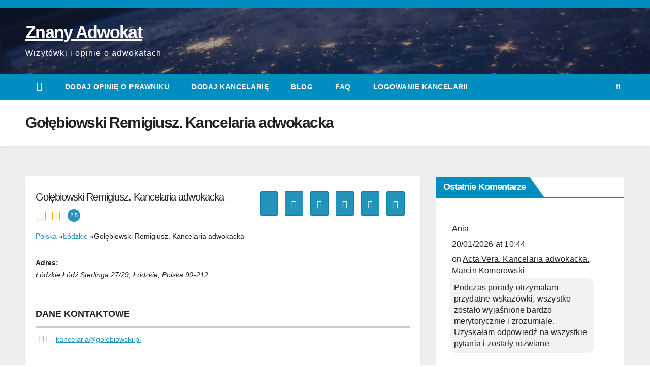

--- FILE ---
content_type: text/html; charset=UTF-8
request_url: http://znanyadwokat.pl/business-listing/polska/lodzkie/golebiowski-remigiusz-kancelaria-adwokacka/
body_size: 54322
content:
<!DOCTYPE html><html lang="pl-PL"><head><script data-no-optimize="1">var litespeed_docref=sessionStorage.getItem("litespeed_docref");litespeed_docref&&(Object.defineProperty(document,"referrer",{get:function(){return litespeed_docref}}),sessionStorage.removeItem("litespeed_docref"));</script> <meta charset="UTF-8"><meta name="viewport" content="width=device-width, initial-scale=1"><link rel="profile" href="https://gmpg.org/xfn/11"><meta name='robots' content='index, follow, max-image-preview:large, max-snippet:-1, max-video-preview:-1' /><title>Gołębiowski Remigiusz. Kancelaria adwokacka - Znany Adwokat</title><link rel="canonical" href="https://znanyadwokat.pl/search-in-radius/business-listing/polska/lodzkie/golebiowski-remigiusz-kancelaria-adwokacka/" /> <script type="application/ld+json" class="yoast-schema-graph">{"@context":"https://schema.org","@graph":[{"@type":"WebPage","@id":"https://znanyadwokat.pl/search-in-radius/business-listing/polska/lodzkie/golebiowski-remigiusz-kancelaria-adwokacka/","url":"https://znanyadwokat.pl/search-in-radius/business-listing/polska/lodzkie/golebiowski-remigiusz-kancelaria-adwokacka/","name":"Gołębiowski Remigiusz. Kancelaria adwokacka - Znany Adwokat","isPartOf":{"@id":"https://znanyadwokat.pl/#website"},"datePublished":"2015-12-23T18:59:35+00:00","breadcrumb":{"@id":"https://znanyadwokat.pl/search-in-radius/business-listing/polska/lodzkie/golebiowski-remigiusz-kancelaria-adwokacka/#breadcrumb"},"inLanguage":"pl-PL","potentialAction":[{"@type":"ReadAction","target":["https://znanyadwokat.pl/search-in-radius/business-listing/polska/lodzkie/golebiowski-remigiusz-kancelaria-adwokacka/"]}]},{"@type":"BreadcrumbList","@id":"https://znanyadwokat.pl/search-in-radius/business-listing/polska/lodzkie/golebiowski-remigiusz-kancelaria-adwokacka/#breadcrumb","itemListElement":[{"@type":"ListItem","position":1,"name":"Strona główna","item":"https://znanyadwokat.pl/"},{"@type":"ListItem","position":2,"name":"Listy katalogów","item":"https://znanyadwokat.pl/w2dc_listing/"},{"@type":"ListItem","position":3,"name":"Gołębiowski Remigiusz. Kancelaria adwokacka"}]},{"@type":"WebSite","@id":"https://znanyadwokat.pl/#website","url":"https://znanyadwokat.pl/","name":"Znany Adwokat","description":"Wizytówki i opinie o adwokatach","publisher":{"@id":"https://znanyadwokat.pl/#/schema/person/e4c72f9137da63a61c572f2b08126741"},"potentialAction":[{"@type":"SearchAction","target":{"@type":"EntryPoint","urlTemplate":"https://znanyadwokat.pl/?s={search_term_string}"},"query-input":{"@type":"PropertyValueSpecification","valueRequired":true,"valueName":"search_term_string"}}],"inLanguage":"pl-PL"},{"@type":["Person","Organization"],"@id":"https://znanyadwokat.pl/#/schema/person/e4c72f9137da63a61c572f2b08126741","name":"ZnanyAdwokat","image":{"@type":"ImageObject","inLanguage":"pl-PL","@id":"https://znanyadwokat.pl/#/schema/person/image/","url":"https://znanyadwokat.pl/wp-content/litespeed/avatar/42ffe52749fdfe48d0dd18c8ae9ba1c4.jpg?ver=1768830325","contentUrl":"https://znanyadwokat.pl/wp-content/litespeed/avatar/42ffe52749fdfe48d0dd18c8ae9ba1c4.jpg?ver=1768830325","caption":"ZnanyAdwokat"},"logo":{"@id":"https://znanyadwokat.pl/#/schema/person/image/"}}]}</script> <link rel='dns-prefetch' href='//api.tiles.mapbox.com' /><link rel='dns-prefetch' href='//api.mapbox.com' /><link rel='dns-prefetch' href='//www.googletagmanager.com' /><link rel='dns-prefetch' href='//fonts.googleapis.com' /><link rel="alternate" type="application/rss+xml" title="Znany Adwokat &raquo; Kanał z wpisami" href="https://znanyadwokat.pl/feed/" /><link rel="alternate" type="application/rss+xml" title="Znany Adwokat &raquo; Kanał z komentarzami" href="https://znanyadwokat.pl/comments/feed/" /><link rel="alternate" type="application/rss+xml" title="Znany Adwokat &raquo; Gołębiowski Remigiusz. Kancelaria adwokacka Kanał z komentarzami" href="https://znanyadwokat.pl/business-listing/polska/lodzkie/golebiowski-remigiusz-kancelaria-adwokacka/feed/" /><link rel="alternate" title="oEmbed (JSON)" type="application/json+oembed" href="https://znanyadwokat.pl/wp-json/oembed/1.0/embed?url=https%3A%2F%2Fznanyadwokat.pl%2Fbusiness-listing%2Fpolska%2Flodzkie%2Fgolebiowski-remigiusz-kancelaria-adwokacka%2F" /><link rel="alternate" title="oEmbed (XML)" type="text/xml+oembed" href="https://znanyadwokat.pl/wp-json/oembed/1.0/embed?url=https%3A%2F%2Fznanyadwokat.pl%2Fbusiness-listing%2Fpolska%2Flodzkie%2Fgolebiowski-remigiusz-kancelaria-adwokacka%2F&#038;format=xml" /><style id='wp-img-auto-sizes-contain-inline-css'>img:is([sizes=auto i],[sizes^="auto," i]){contain-intrinsic-size:3000px 1500px}
/*# sourceURL=wp-img-auto-sizes-contain-inline-css */</style><link data-optimized="2" rel="stylesheet" href="https://znanyadwokat.pl/wp-content/litespeed/css/dc7fbd5b641bd902763e71493cf1c7f8.css?ver=010b0" /><link rel='stylesheet' id='mapbox-gl-css' href='https://api.tiles.mapbox.com/mapbox-gl-js/v3.0.1/mapbox-gl.css?ver=6.9' media='all' /><link rel='stylesheet' id='mapbox-draw-css' href='https://api.mapbox.com/mapbox-gl-js/plugins/mapbox-gl-draw/v1.4.3/mapbox-gl-draw.css?ver=6.9' media='all' /><link rel='stylesheet' id='mapbox-directions-css' href='https://api.mapbox.com/mapbox-gl-js/plugins/mapbox-gl-directions/v4.1.1/mapbox-gl-directions.css?ver=6.9' media='all' /><style id='wp-block-library-theme-inline-css'>.wp-block-audio :where(figcaption){color:#555;font-size:13px;text-align:center}.is-dark-theme .wp-block-audio :where(figcaption){color:#ffffffa6}.wp-block-audio{margin:0 0 1em}.wp-block-code{border:1px solid #ccc;border-radius:4px;font-family:Menlo,Consolas,monaco,monospace;padding:.8em 1em}.wp-block-embed :where(figcaption){color:#555;font-size:13px;text-align:center}.is-dark-theme .wp-block-embed :where(figcaption){color:#ffffffa6}.wp-block-embed{margin:0 0 1em}.blocks-gallery-caption{color:#555;font-size:13px;text-align:center}.is-dark-theme .blocks-gallery-caption{color:#ffffffa6}:root :where(.wp-block-image figcaption){color:#555;font-size:13px;text-align:center}.is-dark-theme :root :where(.wp-block-image figcaption){color:#ffffffa6}.wp-block-image{margin:0 0 1em}.wp-block-pullquote{border-bottom:4px solid;border-top:4px solid;color:currentColor;margin-bottom:1.75em}.wp-block-pullquote :where(cite),.wp-block-pullquote :where(footer),.wp-block-pullquote__citation{color:currentColor;font-size:.8125em;font-style:normal;text-transform:uppercase}.wp-block-quote{border-left:.25em solid;margin:0 0 1.75em;padding-left:1em}.wp-block-quote cite,.wp-block-quote footer{color:currentColor;font-size:.8125em;font-style:normal;position:relative}.wp-block-quote:where(.has-text-align-right){border-left:none;border-right:.25em solid;padding-left:0;padding-right:1em}.wp-block-quote:where(.has-text-align-center){border:none;padding-left:0}.wp-block-quote.is-large,.wp-block-quote.is-style-large,.wp-block-quote:where(.is-style-plain){border:none}.wp-block-search .wp-block-search__label{font-weight:700}.wp-block-search__button{border:1px solid #ccc;padding:.375em .625em}:where(.wp-block-group.has-background){padding:1.25em 2.375em}.wp-block-separator.has-css-opacity{opacity:.4}.wp-block-separator{border:none;border-bottom:2px solid;margin-left:auto;margin-right:auto}.wp-block-separator.has-alpha-channel-opacity{opacity:1}.wp-block-separator:not(.is-style-wide):not(.is-style-dots){width:100px}.wp-block-separator.has-background:not(.is-style-dots){border-bottom:none;height:1px}.wp-block-separator.has-background:not(.is-style-wide):not(.is-style-dots){height:2px}.wp-block-table{margin:0 0 1em}.wp-block-table td,.wp-block-table th{word-break:normal}.wp-block-table :where(figcaption){color:#555;font-size:13px;text-align:center}.is-dark-theme .wp-block-table :where(figcaption){color:#ffffffa6}.wp-block-video :where(figcaption){color:#555;font-size:13px;text-align:center}.is-dark-theme .wp-block-video :where(figcaption){color:#ffffffa6}.wp-block-video{margin:0 0 1em}:root :where(.wp-block-template-part.has-background){margin-bottom:0;margin-top:0;padding:1.25em 2.375em}
/*# sourceURL=/wp-includes/css/dist/block-library/theme.min.css */</style><style id='classic-theme-styles-inline-css'>/*! This file is auto-generated */
.wp-block-button__link{color:#fff;background-color:#32373c;border-radius:9999px;box-shadow:none;text-decoration:none;padding:calc(.667em + 2px) calc(1.333em + 2px);font-size:1.125em}.wp-block-file__button{background:#32373c;color:#fff;text-decoration:none}
/*# sourceURL=/wp-includes/css/classic-themes.min.css */</style><style id='directorist-main-style-inline-css'>:root{--directorist-color-primary:#000;--directorist-color-primary-rgb:0,0,0;--directorist-color-secondary:#F2F3F5;--directorist-color-secondary-rgb:242,243,245;--directorist-color-dark:#000;--directorist-color-dark-rgb:0,0,0;--directorist-color-success:#28A800;--directorist-color-success-rgb:40,168,0;--directorist-color-info:#2c99ff;--directorist-color-info-rgb:44,153,255;--directorist-color-warning:#f28100;--directorist-color-warning-rgb:242,129,0;--directorist-color-danger:#f80718;--directorist-color-danger-rgb:248,7,24;--directorist-color-white:#fff;--directorist-color-white-rgb:255,255,255;--directorist-color-body:#404040;--directorist-color-gray:#bcbcbc;--directorist-color-gray-rgb:188,188,188;--directorist-color-gray-hover:#BCBCBC;--directorist-color-light:#ededed;--directorist-color-light-hover:#fff;--directorist-color-light-gray:#808080;--directorist-color-light-gray-rgb:237,237,237;--directorist-color-deep-gray:#808080;--directorist-color-bg-gray:#f4f4f4;--directorist-color-bg-light-gray:#F4F5F6;--directorist-color-bg-light:#EDEDED;--directorist-color-placeholder:#6c757d;--directorist-color-overlay:rgba(var(--directorist-color-dark-rgb),.5);--directorist-color-overlay-normal:rgba(var(--directorist-color-dark-rgb),.2);--directorist-color-border:#e9e9e9;--directorist-color-border-light:#f5f5f5;--directorist-color-border-gray:#d9d9d9;--directorist-box-shadow:0 4px 6px rgba(0,0,0,.04);--directorist-box-shadow-sm:0 2px 5px rgba(0,0,0,.05);--directorist-color-open-badge:#28A800;--directorist-color-closed-badge:#e23636;--directorist-color-featured-badge:#fa8b0c;--directorist-color-popular-badge:#f51957;--directorist-color-new-badge:#2C99FF;--directorist-color-marker-shape:#000;--directorist-color-marker-icon:#fff;--directorist-color-marker-shape-rgb:0,0,0;--directorist-fw-regular:400;--directorist-fw-medium:500;--directorist-fw-semiBold:600;--directorist-fw-bold:700;--directorist-border-radius-xs:8px;--directorist-border-radius-sm:10px;--directorist-border-radius-md:12px;--directorist-border-radius-lg:16px;--directorist-color-btn:var(--directorist-color-primary);--directorist-color-btn-hover:rgba(var(--directorist-color-primary-rgb),.80);--directorist-color-btn-border:var(--directorist-color-primary);--directorist-color-btn-primary:#fff;--directorist-color-btn-primary-rgb:0,0,0;--directorist-color-btn-primary-bg:#000;--directorist-color-btn-primary-border:#000;--directorist-color-btn-secondary:#000;--directorist-color-btn-secondary-rgb:0,0,0;--directorist-color-btn-secondary-bg:#f2f3f5;--directorist-color-btn-secondary-border:#f2f3f5;--directorist-color-star:var(--directorist-color-warning);--gallery-crop-width:740px;--gallery-crop-height:580px}.pricing .price_action .price_action--btn,#directorist.atbd_wrapper .btn-primary,.default-ad-search .submit_btn .btn-default,.atbd_content_active #directorist.atbd_wrapper.dashboard_area .user_pro_img_area .user_img .choose_btn #upload_pro_pic,#directorist.atbd_wrapper .at-modal .at-modal-close,.atbdp_login_form_shortcode #loginform p input[type=submit],.atbd_manage_fees_wrapper .table tr .action p .btn-block,#directorist.atbd_wrapper #atbdp-checkout-form #atbdp_checkout_submit_btn,#directorist.atbd_wrapper .ezmu__btn,.default-ad-search .submit_btn .btn-primary,.directorist-content-active .widget.atbd_widget .directorist .btn,.directorist-btn.directorist-btn-dark,.atbd-add-payment-method form .atbd-save-card,#bhCopyTime,#bhAddNew,.directorist-content-active .widget.atbd_widget .atbd_author_info_widget .btn{color:var(--directorist-color-white)}.pricing .price_action .price_action--btn:hover,#directorist.atbd_wrapper .btn-primary:hover,.default-ad-search .submit_btn .btn-default:hover,.atbd_content_active #directorist.atbd_wrapper.dashboard_area .user_pro_img_area .user_img .choose_btn #upload_pro_pic:hover,#directorist.atbd_wrapper .at-modal .at-modal-close:hover,.atbdp_login_form_shortcode #loginform p input[type=submit]:hover,.atbd_manage_fees_wrapper .table tr .action p .btn-block:hover,#directorist.atbd_wrapper #atbdp-checkout-form #atbdp_checkout_submit_btn:hover,#directorist.atbd_wrapper .ezmu__btn:hover,.default-ad-search .submit_btn .btn-primary:hover,.directorist-content-active .widget.atbd_widget .directorist .btn:hover,.directorist-btn.directorist-btn-dark:hover,.atbd-add-payment-method form .atbd-save-card:hover,#bhCopyTime:hover,#bhAddNew:hover,.bdb-select-hours .bdb-remove:hover,.directorist-content-active .widget.atbd_widget .atbd_author_info_widget .btn:hover{color:var(--directorist-color-white)}.pricing .price_action .price_action--btn,#directorist.atbd_wrapper .btn-primary,.default-ad-search .submit_btn .btn-default,.atbd_content_active #directorist.atbd_wrapper.dashboard_area .user_pro_img_area .user_img .choose_btn #upload_pro_pic,#directorist.atbd_wrapper .at-modal .at-modal-close,.atbdp_login_form_shortcode #loginform p input[type=submit],.atbd_manage_fees_wrapper .table tr .action p .btn-block,#directorist.atbd_wrapper .ezmu__btn,.default-ad-search .submit_btn .btn-primary .directorist-content-active .widget.atbd_widget .directorist .btn,.directorist-btn.directorist-btn-dark,.atbd-add-payment-method form .atbd-save-card,#bhCopyTime,#bhAddNew,.bdb-select-hours .bdb-remove,.directorist-content-active .widget.atbd_widget .atbd_author_info_widget .btn{background:var(--directorist-color-btn-primary-bg)}.pricing .price_action .price_action--btn:hover,#directorist.atbd_wrapper .btn-primary:hover,#directorist.atbd_wrapper .at-modal .at-modal-close:hover,.default-ad-search .submit_btn .btn-default:hover,.atbd_content_active #directorist.atbd_wrapper.dashboard_area .user_pro_img_area .user_img .choose_btn #upload_pro_pic:hover,.atbdp_login_form_shortcode #loginform p input[type=submit]:hover,#directorist.atbd_wrapper .ezmu__btn:hover,.default-ad-search .submit_btn .btn-primary:hover,.directorist-content-active .widget.atbd_widget .directorist .btn:hover,.directorist-btn.directorist-btn-dark:hover,.atbd-add-payment-method form .atbd-save-card:hover,#bhCopyTime:hover,#bhAddNew:hover,.bdb-select-hours .bdb-remove:hover,.directorist-content-active .widget.atbd_widget .atbd_author_info_widget .btn:hover{background:var(--directorist-color-btn-hover)}#directorist.atbd_wrapper .btn-primary,.default-ad-search .submit_btn .btn-default,.atbdp_login_form_shortcode #loginform p input[type=submit],.default-ad-search .submit_btn .btn-primary,.directorist-content-active .widget.atbd_widget .directorist .btn,.atbd-add-payment-method form .atbd-save-card,.directorist-content-active .widget.atbd_widget .atbd_author_info_widget .btn{border-color:var(--directorist-color-btn-border)}#directorist.atbd_wrapper .btn-primary:hover,.default-ad-search .submit_btn .btn-default:hover,.atbdp_login_form_shortcode #loginform p input[type=submit]:hover,.default-ad-search .submit_btn .btn-primary:hover,.directorist-content-active .widget.atbd_widget .directorist .btn:hover,.atbd-add-payment-method form .atbd-save-card:hover,.directorist-content-active .widget.atbd_widget .atbd_author_info_widget .btn:hover{border-color:var(--directorist-color-primary)}.ads-advanced .price-frequency .pf-btn input:checked+span,.atbdpr-range .ui-slider-horizontal .ui-slider-range,.custom-control .custom-control-input:checked~.check--select,#directorist.atbd_wrapper .pagination .nav-links .current,.atbd_director_social_wrap a,.widget.atbd_widget[id^=bd] .atbd_author_info_widget .directorist-author-social li a,.widget.atbd_widget[id^=dcl] .atbd_author_info_widget .directorist-author-social li a,.atbd_content_active #directorist.atbd_wrapper .widget.atbd_widget .atbdp.atbdp-widget-tags ul li a:hover{background:var(--directorist-color-primary)!important}.ads-advanced .price-frequency .pf-btn input:checked+span,.directorist-content-active .directorist-type-nav__list .directorist-type-nav__list__current .directorist-type-nav__link,.atbdpr-range .ui-slider-horizontal .ui-slider-handle,.custom-control .custom-control-input:checked~.check--select,.custom-control .custom-control-input:checked~.radio--select,#atpp-plan-change-modal .atm-contents-inner .dcl_pricing_plan input:checked+label:before,#dwpp-plan-renew-modal .atm-contents-inner .dcl_pricing_plan input:checked+label:before{border-color:var(--directorist-color-primary)}.atbd_map_shape{background:var(--directorist-color-marker-shape)!important}.map-icon-label i,.atbd_map_shape>span{color:var(--directorist-color-marker-icon)!important}
:root{--directorist-color-primary:#000;--directorist-color-primary-rgb:0,0,0;--directorist-color-secondary:#F2F3F5;--directorist-color-secondary-rgb:242,243,245;--directorist-color-dark:#000;--directorist-color-dark-rgb:0,0,0;--directorist-color-success:#28A800;--directorist-color-success-rgb:40,168,0;--directorist-color-info:#2c99ff;--directorist-color-info-rgb:44,153,255;--directorist-color-warning:#f28100;--directorist-color-warning-rgb:242,129,0;--directorist-color-danger:#f80718;--directorist-color-danger-rgb:248,7,24;--directorist-color-white:#fff;--directorist-color-white-rgb:255,255,255;--directorist-color-body:#404040;--directorist-color-gray:#bcbcbc;--directorist-color-gray-rgb:188,188,188;--directorist-color-gray-hover:#BCBCBC;--directorist-color-light:#ededed;--directorist-color-light-hover:#fff;--directorist-color-light-gray:#808080;--directorist-color-light-gray-rgb:237,237,237;--directorist-color-deep-gray:#808080;--directorist-color-bg-gray:#f4f4f4;--directorist-color-bg-light-gray:#F4F5F6;--directorist-color-bg-light:#EDEDED;--directorist-color-placeholder:#6c757d;--directorist-color-overlay:rgba(var(--directorist-color-dark-rgb),.5);--directorist-color-overlay-normal:rgba(var(--directorist-color-dark-rgb),.2);--directorist-color-border:#e9e9e9;--directorist-color-border-light:#f5f5f5;--directorist-color-border-gray:#d9d9d9;--directorist-box-shadow:0 4px 6px rgba(0,0,0,.04);--directorist-box-shadow-sm:0 2px 5px rgba(0,0,0,.05);--directorist-color-open-badge:#28A800;--directorist-color-closed-badge:#e23636;--directorist-color-featured-badge:#fa8b0c;--directorist-color-popular-badge:#f51957;--directorist-color-new-badge:#2C99FF;--directorist-color-marker-shape:#000;--directorist-color-marker-icon:#fff;--directorist-color-marker-shape-rgb:0,0,0;--directorist-fw-regular:400;--directorist-fw-medium:500;--directorist-fw-semiBold:600;--directorist-fw-bold:700;--directorist-border-radius-xs:8px;--directorist-border-radius-sm:10px;--directorist-border-radius-md:12px;--directorist-border-radius-lg:16px;--directorist-color-btn:var(--directorist-color-primary);--directorist-color-btn-hover:rgba(var(--directorist-color-primary-rgb),.80);--directorist-color-btn-border:var(--directorist-color-primary);--directorist-color-btn-primary:#fff;--directorist-color-btn-primary-rgb:0,0,0;--directorist-color-btn-primary-bg:#000;--directorist-color-btn-primary-border:#000;--directorist-color-btn-secondary:#000;--directorist-color-btn-secondary-rgb:0,0,0;--directorist-color-btn-secondary-bg:#f2f3f5;--directorist-color-btn-secondary-border:#f2f3f5;--directorist-color-star:var(--directorist-color-warning);--gallery-crop-width:740px;--gallery-crop-height:580px}.pricing .price_action .price_action--btn,#directorist.atbd_wrapper .btn-primary,.default-ad-search .submit_btn .btn-default,.atbd_content_active #directorist.atbd_wrapper.dashboard_area .user_pro_img_area .user_img .choose_btn #upload_pro_pic,#directorist.atbd_wrapper .at-modal .at-modal-close,.atbdp_login_form_shortcode #loginform p input[type=submit],.atbd_manage_fees_wrapper .table tr .action p .btn-block,#directorist.atbd_wrapper #atbdp-checkout-form #atbdp_checkout_submit_btn,#directorist.atbd_wrapper .ezmu__btn,.default-ad-search .submit_btn .btn-primary,.directorist-content-active .widget.atbd_widget .directorist .btn,.directorist-btn.directorist-btn-dark,.atbd-add-payment-method form .atbd-save-card,#bhCopyTime,#bhAddNew,.directorist-content-active .widget.atbd_widget .atbd_author_info_widget .btn{color:var(--directorist-color-white)}.pricing .price_action .price_action--btn:hover,#directorist.atbd_wrapper .btn-primary:hover,.default-ad-search .submit_btn .btn-default:hover,.atbd_content_active #directorist.atbd_wrapper.dashboard_area .user_pro_img_area .user_img .choose_btn #upload_pro_pic:hover,#directorist.atbd_wrapper .at-modal .at-modal-close:hover,.atbdp_login_form_shortcode #loginform p input[type=submit]:hover,.atbd_manage_fees_wrapper .table tr .action p .btn-block:hover,#directorist.atbd_wrapper #atbdp-checkout-form #atbdp_checkout_submit_btn:hover,#directorist.atbd_wrapper .ezmu__btn:hover,.default-ad-search .submit_btn .btn-primary:hover,.directorist-content-active .widget.atbd_widget .directorist .btn:hover,.directorist-btn.directorist-btn-dark:hover,.atbd-add-payment-method form .atbd-save-card:hover,#bhCopyTime:hover,#bhAddNew:hover,.bdb-select-hours .bdb-remove:hover,.directorist-content-active .widget.atbd_widget .atbd_author_info_widget .btn:hover{color:var(--directorist-color-white)}.pricing .price_action .price_action--btn,#directorist.atbd_wrapper .btn-primary,.default-ad-search .submit_btn .btn-default,.atbd_content_active #directorist.atbd_wrapper.dashboard_area .user_pro_img_area .user_img .choose_btn #upload_pro_pic,#directorist.atbd_wrapper .at-modal .at-modal-close,.atbdp_login_form_shortcode #loginform p input[type=submit],.atbd_manage_fees_wrapper .table tr .action p .btn-block,#directorist.atbd_wrapper .ezmu__btn,.default-ad-search .submit_btn .btn-primary .directorist-content-active .widget.atbd_widget .directorist .btn,.directorist-btn.directorist-btn-dark,.atbd-add-payment-method form .atbd-save-card,#bhCopyTime,#bhAddNew,.bdb-select-hours .bdb-remove,.directorist-content-active .widget.atbd_widget .atbd_author_info_widget .btn{background:var(--directorist-color-btn-primary-bg)}.pricing .price_action .price_action--btn:hover,#directorist.atbd_wrapper .btn-primary:hover,#directorist.atbd_wrapper .at-modal .at-modal-close:hover,.default-ad-search .submit_btn .btn-default:hover,.atbd_content_active #directorist.atbd_wrapper.dashboard_area .user_pro_img_area .user_img .choose_btn #upload_pro_pic:hover,.atbdp_login_form_shortcode #loginform p input[type=submit]:hover,#directorist.atbd_wrapper .ezmu__btn:hover,.default-ad-search .submit_btn .btn-primary:hover,.directorist-content-active .widget.atbd_widget .directorist .btn:hover,.directorist-btn.directorist-btn-dark:hover,.atbd-add-payment-method form .atbd-save-card:hover,#bhCopyTime:hover,#bhAddNew:hover,.bdb-select-hours .bdb-remove:hover,.directorist-content-active .widget.atbd_widget .atbd_author_info_widget .btn:hover{background:var(--directorist-color-btn-hover)}#directorist.atbd_wrapper .btn-primary,.default-ad-search .submit_btn .btn-default,.atbdp_login_form_shortcode #loginform p input[type=submit],.default-ad-search .submit_btn .btn-primary,.directorist-content-active .widget.atbd_widget .directorist .btn,.atbd-add-payment-method form .atbd-save-card,.directorist-content-active .widget.atbd_widget .atbd_author_info_widget .btn{border-color:var(--directorist-color-btn-border)}#directorist.atbd_wrapper .btn-primary:hover,.default-ad-search .submit_btn .btn-default:hover,.atbdp_login_form_shortcode #loginform p input[type=submit]:hover,.default-ad-search .submit_btn .btn-primary:hover,.directorist-content-active .widget.atbd_widget .directorist .btn:hover,.atbd-add-payment-method form .atbd-save-card:hover,.directorist-content-active .widget.atbd_widget .atbd_author_info_widget .btn:hover{border-color:var(--directorist-color-primary)}.ads-advanced .price-frequency .pf-btn input:checked+span,.atbdpr-range .ui-slider-horizontal .ui-slider-range,.custom-control .custom-control-input:checked~.check--select,#directorist.atbd_wrapper .pagination .nav-links .current,.atbd_director_social_wrap a,.widget.atbd_widget[id^=bd] .atbd_author_info_widget .directorist-author-social li a,.widget.atbd_widget[id^=dcl] .atbd_author_info_widget .directorist-author-social li a,.atbd_content_active #directorist.atbd_wrapper .widget.atbd_widget .atbdp.atbdp-widget-tags ul li a:hover{background:var(--directorist-color-primary)!important}.ads-advanced .price-frequency .pf-btn input:checked+span,.directorist-content-active .directorist-type-nav__list .directorist-type-nav__list__current .directorist-type-nav__link,.atbdpr-range .ui-slider-horizontal .ui-slider-handle,.custom-control .custom-control-input:checked~.check--select,.custom-control .custom-control-input:checked~.radio--select,#atpp-plan-change-modal .atm-contents-inner .dcl_pricing_plan input:checked+label:before,#dwpp-plan-renew-modal .atm-contents-inner .dcl_pricing_plan input:checked+label:before{border-color:var(--directorist-color-primary)}.atbd_map_shape{background:var(--directorist-color-marker-shape)!important}.map-icon-label i,.atbd_map_shape>span{color:var(--directorist-color-marker-icon)!important}
:root{--directorist-color-primary:#000;--directorist-color-primary-rgb:0,0,0;--directorist-color-secondary:#F2F3F5;--directorist-color-secondary-rgb:242,243,245;--directorist-color-dark:#000;--directorist-color-dark-rgb:0,0,0;--directorist-color-success:#28A800;--directorist-color-success-rgb:40,168,0;--directorist-color-info:#2c99ff;--directorist-color-info-rgb:44,153,255;--directorist-color-warning:#f28100;--directorist-color-warning-rgb:242,129,0;--directorist-color-danger:#f80718;--directorist-color-danger-rgb:248,7,24;--directorist-color-white:#fff;--directorist-color-white-rgb:255,255,255;--directorist-color-body:#404040;--directorist-color-gray:#bcbcbc;--directorist-color-gray-rgb:188,188,188;--directorist-color-gray-hover:#BCBCBC;--directorist-color-light:#ededed;--directorist-color-light-hover:#fff;--directorist-color-light-gray:#808080;--directorist-color-light-gray-rgb:237,237,237;--directorist-color-deep-gray:#808080;--directorist-color-bg-gray:#f4f4f4;--directorist-color-bg-light-gray:#F4F5F6;--directorist-color-bg-light:#EDEDED;--directorist-color-placeholder:#6c757d;--directorist-color-overlay:rgba(var(--directorist-color-dark-rgb),.5);--directorist-color-overlay-normal:rgba(var(--directorist-color-dark-rgb),.2);--directorist-color-border:#e9e9e9;--directorist-color-border-light:#f5f5f5;--directorist-color-border-gray:#d9d9d9;--directorist-box-shadow:0 4px 6px rgba(0,0,0,.04);--directorist-box-shadow-sm:0 2px 5px rgba(0,0,0,.05);--directorist-color-open-badge:#28A800;--directorist-color-closed-badge:#e23636;--directorist-color-featured-badge:#fa8b0c;--directorist-color-popular-badge:#f51957;--directorist-color-new-badge:#2C99FF;--directorist-color-marker-shape:#000;--directorist-color-marker-icon:#fff;--directorist-color-marker-shape-rgb:0,0,0;--directorist-fw-regular:400;--directorist-fw-medium:500;--directorist-fw-semiBold:600;--directorist-fw-bold:700;--directorist-border-radius-xs:8px;--directorist-border-radius-sm:10px;--directorist-border-radius-md:12px;--directorist-border-radius-lg:16px;--directorist-color-btn:var(--directorist-color-primary);--directorist-color-btn-hover:rgba(var(--directorist-color-primary-rgb),.80);--directorist-color-btn-border:var(--directorist-color-primary);--directorist-color-btn-primary:#fff;--directorist-color-btn-primary-rgb:0,0,0;--directorist-color-btn-primary-bg:#000;--directorist-color-btn-primary-border:#000;--directorist-color-btn-secondary:#000;--directorist-color-btn-secondary-rgb:0,0,0;--directorist-color-btn-secondary-bg:#f2f3f5;--directorist-color-btn-secondary-border:#f2f3f5;--directorist-color-star:var(--directorist-color-warning);--gallery-crop-width:740px;--gallery-crop-height:580px}.pricing .price_action .price_action--btn,#directorist.atbd_wrapper .btn-primary,.default-ad-search .submit_btn .btn-default,.atbd_content_active #directorist.atbd_wrapper.dashboard_area .user_pro_img_area .user_img .choose_btn #upload_pro_pic,#directorist.atbd_wrapper .at-modal .at-modal-close,.atbdp_login_form_shortcode #loginform p input[type=submit],.atbd_manage_fees_wrapper .table tr .action p .btn-block,#directorist.atbd_wrapper #atbdp-checkout-form #atbdp_checkout_submit_btn,#directorist.atbd_wrapper .ezmu__btn,.default-ad-search .submit_btn .btn-primary,.directorist-content-active .widget.atbd_widget .directorist .btn,.directorist-btn.directorist-btn-dark,.atbd-add-payment-method form .atbd-save-card,#bhCopyTime,#bhAddNew,.directorist-content-active .widget.atbd_widget .atbd_author_info_widget .btn{color:var(--directorist-color-white)}.pricing .price_action .price_action--btn:hover,#directorist.atbd_wrapper .btn-primary:hover,.default-ad-search .submit_btn .btn-default:hover,.atbd_content_active #directorist.atbd_wrapper.dashboard_area .user_pro_img_area .user_img .choose_btn #upload_pro_pic:hover,#directorist.atbd_wrapper .at-modal .at-modal-close:hover,.atbdp_login_form_shortcode #loginform p input[type=submit]:hover,.atbd_manage_fees_wrapper .table tr .action p .btn-block:hover,#directorist.atbd_wrapper #atbdp-checkout-form #atbdp_checkout_submit_btn:hover,#directorist.atbd_wrapper .ezmu__btn:hover,.default-ad-search .submit_btn .btn-primary:hover,.directorist-content-active .widget.atbd_widget .directorist .btn:hover,.directorist-btn.directorist-btn-dark:hover,.atbd-add-payment-method form .atbd-save-card:hover,#bhCopyTime:hover,#bhAddNew:hover,.bdb-select-hours .bdb-remove:hover,.directorist-content-active .widget.atbd_widget .atbd_author_info_widget .btn:hover{color:var(--directorist-color-white)}.pricing .price_action .price_action--btn,#directorist.atbd_wrapper .btn-primary,.default-ad-search .submit_btn .btn-default,.atbd_content_active #directorist.atbd_wrapper.dashboard_area .user_pro_img_area .user_img .choose_btn #upload_pro_pic,#directorist.atbd_wrapper .at-modal .at-modal-close,.atbdp_login_form_shortcode #loginform p input[type=submit],.atbd_manage_fees_wrapper .table tr .action p .btn-block,#directorist.atbd_wrapper .ezmu__btn,.default-ad-search .submit_btn .btn-primary .directorist-content-active .widget.atbd_widget .directorist .btn,.directorist-btn.directorist-btn-dark,.atbd-add-payment-method form .atbd-save-card,#bhCopyTime,#bhAddNew,.bdb-select-hours .bdb-remove,.directorist-content-active .widget.atbd_widget .atbd_author_info_widget .btn{background:var(--directorist-color-btn-primary-bg)}.pricing .price_action .price_action--btn:hover,#directorist.atbd_wrapper .btn-primary:hover,#directorist.atbd_wrapper .at-modal .at-modal-close:hover,.default-ad-search .submit_btn .btn-default:hover,.atbd_content_active #directorist.atbd_wrapper.dashboard_area .user_pro_img_area .user_img .choose_btn #upload_pro_pic:hover,.atbdp_login_form_shortcode #loginform p input[type=submit]:hover,#directorist.atbd_wrapper .ezmu__btn:hover,.default-ad-search .submit_btn .btn-primary:hover,.directorist-content-active .widget.atbd_widget .directorist .btn:hover,.directorist-btn.directorist-btn-dark:hover,.atbd-add-payment-method form .atbd-save-card:hover,#bhCopyTime:hover,#bhAddNew:hover,.bdb-select-hours .bdb-remove:hover,.directorist-content-active .widget.atbd_widget .atbd_author_info_widget .btn:hover{background:var(--directorist-color-btn-hover)}#directorist.atbd_wrapper .btn-primary,.default-ad-search .submit_btn .btn-default,.atbdp_login_form_shortcode #loginform p input[type=submit],.default-ad-search .submit_btn .btn-primary,.directorist-content-active .widget.atbd_widget .directorist .btn,.atbd-add-payment-method form .atbd-save-card,.directorist-content-active .widget.atbd_widget .atbd_author_info_widget .btn{border-color:var(--directorist-color-btn-border)}#directorist.atbd_wrapper .btn-primary:hover,.default-ad-search .submit_btn .btn-default:hover,.atbdp_login_form_shortcode #loginform p input[type=submit]:hover,.default-ad-search .submit_btn .btn-primary:hover,.directorist-content-active .widget.atbd_widget .directorist .btn:hover,.atbd-add-payment-method form .atbd-save-card:hover,.directorist-content-active .widget.atbd_widget .atbd_author_info_widget .btn:hover{border-color:var(--directorist-color-primary)}.ads-advanced .price-frequency .pf-btn input:checked+span,.atbdpr-range .ui-slider-horizontal .ui-slider-range,.custom-control .custom-control-input:checked~.check--select,#directorist.atbd_wrapper .pagination .nav-links .current,.atbd_director_social_wrap a,.widget.atbd_widget[id^=bd] .atbd_author_info_widget .directorist-author-social li a,.widget.atbd_widget[id^=dcl] .atbd_author_info_widget .directorist-author-social li a,.atbd_content_active #directorist.atbd_wrapper .widget.atbd_widget .atbdp.atbdp-widget-tags ul li a:hover{background:var(--directorist-color-primary)!important}.ads-advanced .price-frequency .pf-btn input:checked+span,.directorist-content-active .directorist-type-nav__list .directorist-type-nav__list__current .directorist-type-nav__link,.atbdpr-range .ui-slider-horizontal .ui-slider-handle,.custom-control .custom-control-input:checked~.check--select,.custom-control .custom-control-input:checked~.radio--select,#atpp-plan-change-modal .atm-contents-inner .dcl_pricing_plan input:checked+label:before,#dwpp-plan-renew-modal .atm-contents-inner .dcl_pricing_plan input:checked+label:before{border-color:var(--directorist-color-primary)}.atbd_map_shape{background:var(--directorist-color-marker-shape)!important}.map-icon-label i,.atbd_map_shape>span{color:var(--directorist-color-marker-icon)!important}
/*# sourceURL=directorist-main-style-inline-css */</style><style id='directorist-account-button-style-inline-css'>.directorist-account-block-logged-mode{position:relative;display:-webkit-box;display:-webkit-flex;display:-ms-flexbox;display:flex;-webkit-box-align:center;-webkit-align-items:center;-ms-flex-align:center;align-items:center}.directorist-account-block-logged-mode .avatar{border-radius:50%;cursor:pointer}.directorist-account-block-logged-mode .directorist-account-block-logged-mode__navigation{position:absolute;opacity:0;visibility:hidden;background-color:var(--directorist-color-white);left:0;top:62px;min-width:190px;border-radius:5px;z-index:-1;-webkit-box-shadow:0 5px 20px rgba(136,140,158,.2);box-shadow:0 5px 20px rgba(136,140,158,.2);-webkit-transition:.3s;transition:.3s}.directorist-account-block-logged-mode .directorist-account-block-logged-mode__navigation.show{opacity:1;visibility:visible;z-index:1031}.directorist-account-block-logged-mode .directorist-account-block-logged-mode__navigation ul{list-style:none;padding:15px 0;margin:0}.directorist-account-block-logged-mode .directorist-account-block-logged-mode__navigation ul li a{display:-webkit-box;display:-webkit-flex;display:-ms-flexbox;display:flex;-webkit-box-align:center;-webkit-align-items:center;-ms-flex-align:center;align-items:center;gap:3px 7px;font-size:14px;font-weight:500;text-decoration:none;padding:5px 20px;color:var(--directorist-color-body);white-space:nowrap;-webkit-transition:.3s;transition:.3s}.directorist-account-block-logged-mode .directorist-account-block-logged-mode__navigation ul li a:hover{color:var(--directorist-color-primary)}.directorist-account-block-logged-mode .directorist-account-block-logged-mode__navigation ul li a:hover .directorist-icon-mask:after{background-color:var(--directorist-color-primary)}.directorist-account-block-logged-mode .directorist-account-block-logged-mode__navigation ul li a .directorist-icon-mask:after{width:16px;height:16px;background-color:var(--directorist-color-body);-webkit-transition:.3s;transition:.3s}.directorist-account-block-logged-mode__overlay{position:fixed;top:0;left:0;width:100%;height:0;background-color:rgba(0,0,0,0);-webkit-transition:.3s;transition:.3s;opacity:0;z-index:-1}.directorist-account-block-logged-mode__overlay.show{height:100%;opacity:1;visibility:visible;z-index:1030}.directorist-account-block-authentication-modal .modal-content{border-radius:8px;-webkit-box-shadow:0 0;box-shadow:0 0;border:0 none}.directorist-account-block-authentication-modal .modal-dialog{max-width:450px;margin:1.75rem auto;display:-webkit-box;display:-webkit-flex;display:-ms-flexbox;display:flex;-webkit-box-align:center;-webkit-align-items:center;-ms-flex-align:center;align-items:center}@media only screen and (max-width: 575px){.directorist-account-block-authentication-modal .modal-dialog{max-width:calc(100% - 30px)}}.directorist-account-block-authentication-modal .modal-content{position:relative;display:-webkit-box;display:-webkit-flex;display:-ms-flexbox;display:flex;-webkit-box-orient:vertical;-webkit-box-direction:normal;-webkit-flex-direction:column;-ms-flex-direction:column;flex-direction:column;width:100%;pointer-events:auto;background-color:var(--directorist-color-white);background-clip:padding-box;border-radius:8px;-webkit-box-shadow:0 0;box-shadow:0 0;border:0 none;outline:0}.directorist-account-block-authentication-modal .modal-header{padding:12px 30px;display:-webkit-box;display:-webkit-flex;display:-ms-flexbox;display:flex;-webkit-box-align:center;-webkit-align-items:center;-ms-flex-align:center;align-items:center;-webkit-box-pack:justify;-webkit-justify-content:space-between;-ms-flex-pack:justify;justify-content:space-between;border-bottom:1px solid var(--directorist-color-light)}.directorist-account-block-authentication-modal .modal-header .modal-title{font-size:18px;font-weight:600;color:var(--directorist-color-dark)}.directorist-account-block-authentication-modal .modal-header .directorist-account-block-close{display:-webkit-box;display:-webkit-flex;display:-ms-flexbox;display:flex;-webkit-box-align:center;-webkit-align-items:center;-ms-flex-align:center;align-items:center;-webkit-box-pack:center;-webkit-justify-content:center;-ms-flex-pack:center;justify-content:center;width:34px;height:34px;border-radius:50%;padding:0;border:0 none;background-color:var(--directorist-color-bg-light);cursor:pointer}.directorist-account-block-authentication-modal .modal-header .directorist-account-block-close:hover span{color:var(--directorist-color-danger)}.directorist-account-block-authentication-modal .modal-header .directorist-account-block-close span{font-size:1.125rem;line-height:normal;color:var(--directorist-color-dark)}.directorist-account-block-authentication-modal .modal-body{padding:0}.directorist-account-block-authentication-modal .directorist-account-block-modal-wrap{padding:20px 30px 30px}@media only screen and (max-width: 375px){.directorist-account-block-authentication-modal .directorist-account-block-modal-wrap{padding:20px}}.directorist-account-block-authentication-modal .directorist-account-block-login-info{padding:15px 20px;border-radius:8px}.directorist-account-block-authentication-modal .directorist-account-block-login-info.alert-success{border:0 none;background-color:rgba(var(--directorist-color-success-rgb), 0.15)}.directorist-account-block-authentication-modal .directorist-account-block-login-info ul{margin-bottom:0}.directorist-account-block-authentication-modal .directorist-account-block-login-info ul li .directorist-account-block-login-info__label{display:inline-block;margin-right:20px;color:var(--directorist-color-dark)}.directorist-account-block-authentication-modal .directorist-account-block-login-info ul li .directorist-account-block-login-info__text{color:var(--directorist-color-success)}.directorist-account-block-authentication-modal .directorist-account-block-register-btn .directorist-btn{width:100%;border-radius:8px}.directorist-account-block-authentication-modal .directorist-account-block-register-btn .directorist-btn:hover{color:var(--directorist-color-primary);background-color:rgba(0,0,0,0)}.directorist-account-block-authentication-modal .directorist-form-group label{margin-bottom:3px;color:var(--directorist-color-dark)}.directorist-account-block-authentication-modal .directorist-form-group .directorist-form-element{border:1px solid var(--directorist-color-light);border-radius:6px;padding:0 20px}.directorist-account-block-authentication-modal .directorist-form-group .directorist-form-element:focus{border-radius:0;border-color:var(--directorist-color-primary)}.directorist-account-block-authentication-modal .directorist-form-group.atbd_login_btn_wrapper .directorist-btn{width:100%;min-height:46px;border-radius:8px;line-height:1}.directorist-account-block-authentication-modal .directorist-form-group.atbd_login_btn_wrapper .directorist-btn:hover{background-color:rgba(0,0,0,0);color:var(--directorist-color-primary)}.directorist-account-block-authentication-modal .directorist-account-block-password-activity{display:-webkit-box;display:-webkit-flex;display:-ms-flexbox;display:flex;-webkit-box-pack:justify;-webkit-justify-content:space-between;-ms-flex-pack:justify;justify-content:space-between}@media only screen and (max-width: 375px){.directorist-account-block-authentication-modal .directorist-account-block-password-activity{display:block}}.directorist-account-block-authentication-modal .directorist-account-block-password-activity p{margin-top:0;margin-bottom:0}@media only screen and (max-width: 375px){.directorist-account-block-authentication-modal .directorist-account-block-password-activity p{margin:5px 0 0}}.directorist-account-block-authentication-modal .directorist-account-block-password-activity p a{text-decoration:none;font-size:14px;font-weight:500;color:var(--directorist-color-dark)}.directorist-account-block-authentication-modal .directorist-account-block-password-activity p a:hover{color:var(--directorist-color-primary)}.directorist-account-block-authentication-modal .directorist-account-block-social-login{display:-webkit-box;display:-webkit-flex;display:-ms-flexbox;display:flex;-webkit-box-pack:center;-webkit-justify-content:center;-ms-flex-pack:center;justify-content:center;-webkit-flex-wrap:wrap;-ms-flex-wrap:wrap;flex-wrap:wrap;-webkit-box-orient:vertical;-webkit-box-direction:normal;-webkit-flex-direction:column;-ms-flex-direction:column;flex-direction:column;-webkit-box-align:center;-webkit-align-items:center;-ms-flex-align:center;align-items:center;gap:5px 10px;margin-top:20px}@media only screen and (max-width: 375px){.directorist-account-block-authentication-modal .directorist-account-block-social-login{display:block}}.directorist-account-block-authentication-modal .directorist-account-block-social-login button{min-height:46px;padding:10px 30px;border-radius:6px;margin:5px;border:1px solid var(--directorist-color-light);-webkit-transition:.3s ease-in-out;transition:.3s ease-in-out;display:-webkit-box;display:-webkit-flex;display:-ms-flexbox;display:flex;-webkit-box-align:center;-webkit-align-items:center;-ms-flex-align:center;align-items:center;gap:5px 8px;cursor:pointer}.directorist-account-block-authentication-modal .directorist-account-block-social-login button img{width:20px;height:20px}.directorist-account-block-authentication-modal .directorist-account-block-social-login button:hover{opacity:.8}.directorist-account-block-authentication-modal .directorist-account-block-social-login button.fb-login{color:#fff;border-color:#1877f2;background-color:#1877f2}.directorist-account-block-authentication-modal .directorist-account-block-social-login button.fb-google{color:var(--directorist-color-closed-badge);border-color:var(--directorist-color-closed-badge)}.directorist-account-block-authentication-modal .directorist-account-block-modal-bottom{padding:20px 25px;border-radius:0 0 8px 8px;text-align:center;background-color:var(--directorist-color-bg-light)}.directorist-account-block-authentication-modal .directorist-account-block-modal-bottom button{border:none;text-decoration:none;display:inline-block;color:var(--directorist-color-dark);-webkit-transition:.3s;transition:.3s;background-color:rgba(0,0,0,0);cursor:pointer;font-size:15px}.directorist-account-block-authentication-modal .directorist-account-block-modal-bottom button:hover{color:var(--directorist-color-primary);opacity:.8}.directorist-account-block-authentication-modal .directorist-account-block-modal-bottom .message{padding:15px 30px;text-align:center}.directorist-account-block-authentication-modal .directorist-account-block-modal-bottom .directory_regi_btn,.directorist-account-block-authentication-modal .directorist-account-block-modal-bottom .directory_login_btn{font-size:1.0625rem;color:var(--directorist-color-body)}.directorist-account-block-authentication-modal #recover-pass-modal{padding:0}.directorist-account-block-authentication-modal #recover-pass-modal .directorist-btn{font-size:14px;margin-top:15px}.directorist-account-block-authentication-modal #recover-pass-modal .directorist-form-element+p{margin-bottom:0}.directorist-account-block-authentication-modal #recover-pass-modal fieldset{color:var(--directorist-color-body)}.directorist-account-block-authentication-modal #recover-pass-modal fieldset p{margin-top:0;font-size:16px}.directorist-account-block-authentication-modal #recover-pass-modal fieldset .directorist-form-element{padding:5px 20px}.directorist-account-block-authentication-modal #recover-pass-modal fieldset .directorist-btn{border-radius:6px}.directorist-account-block-authentication-modal #recover-pass-modal fieldset .directorist-btn:hover{background-color:rgba(0,0,0,0);color:var(--directorist-color-primary)}.directorist-account-block-authentication-modal .error_login{padding:10px 30px 0;text-align:center}.directorist-account-block-authentication-modal .error_login .success{color:var(--directorist-color-warning)}.directorist-account-block-authentication-modal .directorist-checkbox input[type=checkbox]:checked+.directorist-checkbox__label:after{background-color:var(--directorist-color-primary);border-color:var(--directorist-color-primary)}.directorist-account-block-authentication-modal .directorist-form-required{line-height:normal}.directorist-account-block-authentication-modal .modal{position:fixed;top:0;left:0;z-index:1060;display:none;width:100%;height:100%;overflow-x:hidden;overflow-y:auto;outline:0;background-color:rgba(var(--directorist-color-dark-rgb), 0.4)}.directorist-account-block-authentication-modal #directorist-account-block-login-modal .directorist-authentication{width:100%;margin-left:0}.directorist-account-block-authentication-modal #directorist-account-block-login-modal .directorist-authentication .directorist-authentication__form{padding:30px 25px 25px;margin:0;-webkit-box-shadow:none;box-shadow:none;background:rgba(0,0,0,0)}.directorist-account-block-authentication-modal #directorist-account-block-login-modal .directorist-authentication .directorist-authentication__form .directorist-form-element{border:none;padding:15px 0;border-radius:0;border-bottom:1px solid #ececec}.directorist-account-block-authentication-modal #directorist-account-block-login-modal .directorist-authentication .directorist-authentication__form .directorist-form-element:focus{border-color:var(--directorist-color-primary)}.directorist-account-block-authentication-modal #directorist-account-block-login-modal .directorist-authentication .directorist-authentication__form .directorist-authentication__form__btn:hover{color:var(--directorist-color-white);background-color:rgba(var(--directorist-color-primary-rgb), 0.8)}.directorist-account-block-authentication-modal #directorist-account-block-login-modal .directorist-authentication p.status,.directorist-account-block-authentication-modal #directorist-account-block-login-modal .directorist-authentication .directorist-register-error{margin-top:0}.wp-block-button__link{cursor:pointer;display:inline-block;text-align:center;word-break:break-word;-webkit-box-sizing:border-box;box-sizing:border-box}.wp-block-button__link.aligncenter{text-align:center}.wp-block-button__link.alignright{text-align:right}:where(.wp-block-button__link){-webkit-box-shadow:none;box-shadow:none;text-decoration:none;border-radius:9999px;padding:calc(.667em + 2px) calc(1.333em + 2px)}.wp-block-directorist-account-block-directorist-account-block[style*=text-decoration] .wp-block-button__link{text-decoration:inherit}.wp-block-directorist-account-block-directorist-account-block.has-custom-width{max-width:none}.wp-block-directorist-account-block-directorist-account-block.has-custom-width .wp-block-button__link{width:100%}.wp-block-directorist-account-block-directorist-account-block.has-custom-font-size .wp-block-button__link{font-size:inherit}.wp-block-directorist-account-block-directorist-account-block.wp-block-button__width-25{width:calc(25% - var(--wp--style--block-gap, 0.5em)*.75)}.wp-block-directorist-account-block-directorist-account-block.wp-block-button__width-50{width:calc(50% - var(--wp--style--block-gap, 0.5em)*.5)}.wp-block-directorist-account-block-directorist-account-block.wp-block-button__width-75{width:calc(75% - var(--wp--style--block-gap, 0.5em)*.25)}.wp-block-directorist-account-block-directorist-account-block.wp-block-button__width-100{width:100%;-webkit-flex-basis:100%;-ms-flex-preferred-size:100%;flex-basis:100%}.wp-block-directorist-account-block-directorist-account-block.is-style-squared,.wp-block-directorist-account-block-directorist-account-block__link.wp-block-directorist-account-block-directorist-account-block.is-style-squared{border-radius:0}.wp-block-directorist-account-block-directorist-account-block.no-border-radius,.wp-block-button__link.no-border-radius{border-radius:0 !important}:root :where(.wp-block-directorist-account-block-directorist-account-block.is-style-outline>.wp-block-button__link),:root :where(.wp-block-directorist-account-block-directorist-account-block .wp-block-button__link.is-style-outline){border:2px solid currentColor;padding:.667em 1.333em}:root :where(.wp-block-directorist-account-block-directorist-account-block.is-style-outline>.wp-block-button__link:not(.has-text-color)),:root :where(.wp-block-directorist-account-block-directorist-account-block .wp-block-button__link.is-style-outline:not(.has-text-color)){color:currentColor}:root :where(.wp-block-directorist-account-block-directorist-account-block.is-style-outline>.wp-block-button__link:not(.has-background)),:root :where(.wp-block-directorist-account-block-directorist-account-block .wp-block-button__link.is-style-outline:not(.has-background)){background-color:rgba(0,0,0,0);background-image:none}

/*# sourceURL=http://znanyadwokat.pl/wp-content/plugins/directorist/blocks/build/account-button/style-index.css */</style><style id='directorist-search-modal-style-inline-css'>.dspb-container,.dspb-container-fluid{width:100%;padding-right:var(--bs-gutter-x, 0.75rem);padding-left:var(--bs-gutter-x, 0.75rem);margin-right:auto;margin-left:auto}@media(min-width: 576px){.dspb-container,.dspb-container-sm{max-width:540px}}@media(min-width: 768px){.dspb-container,.dspb-container-md,.dspb-container-sm{max-width:720px}}@media(min-width: 992px){.dspb-container,.dspb-container-lg,.dspb-container-md,.dspb-container-sm{max-width:960px}}@media(min-width: 1200px){.dspb-container,.dspb-container-lg,.dspb-container-md,.dspb-container-sm,.dspb-container-xl{max-width:1140px}}@media(min-width: 1400px){.dspb-container,.dspb-container-lg,.dspb-container-md,.dspb-container-sm,.dspb-container-xl,.dspb-container-xxl{max-width:1320px}}.dspb-row{--bs-gutter-x: 1.5rem;--bs-gutter-y: 0;display:-webkit-box;display:-webkit-flex;display:-ms-flexbox;display:flex;-webkit-flex-wrap:wrap;-ms-flex-wrap:wrap;flex-wrap:wrap;margin-top:calc(var(--bs-gutter-y)*-1);margin-right:calc(var(--bs-gutter-x)*-0.5);margin-left:calc(var(--bs-gutter-x)*-0.5)}.dspb-row>*{width:100%}.directorist-search-popup-block{display:-webkit-inline-box;display:-webkit-inline-flex;display:-ms-inline-flexbox;display:inline-flex;-webkit-box-align:center;-webkit-align-items:center;-ms-flex-align:center;align-items:center}.directorist-search-popup-block__popup:not(.responsive-true){position:fixed;top:0;left:0;width:100%;height:auto;-webkit-transition:all .3s ease-in-out;transition:all .3s ease-in-out;-webkit-transform:translate(0, -50%) scaleY(0);transform:translate(0, -50%) scaleY(0);opacity:0;visibility:hidden;z-index:1031;background-color:var(--directorist-color-white);-webkit-box-shadow:0 5px 10px rgba(143,142,159,.1);box-shadow:0 5px 10px rgba(143,142,159,.1)}.directorist-search-popup-block__popup:not(.responsive-true).show{-webkit-transform:translate(0, 0) scaleY(1);transform:translate(0, 0) scaleY(1);opacity:1;visibility:visible}@media only screen and (max-width: 575px){.directorist-search-popup-block__popup.responsive-true .directorist-search-form-action__modal{display:none}}.directorist-search-popup-block__form{max-height:400px;overflow-y:auto;overflow-x:hidden;display:-webkit-box;display:-webkit-flex;display:-ms-flexbox;display:flex;padding:30px;margin-bottom:30px;scrollbar-width:thin;scrollbar-color:var(--directorist-color-border) var(--directorist-color-white)}@media only screen and (max-width: 767px){.directorist-search-popup-block__form{padding:30px 0 0}}@media only screen and (max-width: 575px){.directorist-search-popup-block__form{padding:30px 30px 0 6px}}.directorist-search-popup-block__form::-webkit-scrollbar{width:11px}.directorist-search-popup-block__form::-webkit-scrollbar-track{background:var(--directorist-color-white)}.directorist-search-popup-block__form::-webkit-scrollbar-thumb{background-color:var(--directorist-color-border);border-radius:6px;border:3px solid var(--directorist-color-white)}.directorist-search-popup-block__form-close{position:fixed;top:35px;right:50px;border:none;opacity:1;cursor:pointer;-webkit-transition:.3s ease-in-out;transition:.3s ease-in-out;z-index:99999;line-height:.8;display:-webkit-box;display:-webkit-flex;display:-ms-flexbox;display:flex;-webkit-box-align:center;-webkit-align-items:center;-ms-flex-align:center;align-items:center;-webkit-box-pack:center;-webkit-justify-content:center;-ms-flex-pack:center;justify-content:center;width:30px;height:30px;border-radius:50%;background-color:rgba(var(--directorist-color-danger-rgb), 0.15);-webkit-transition:.2s ease-in-out;transition:.2s ease-in-out}.directorist-search-popup-block__form-close .directorist-icon-mask:after{background-color:var(--directorist-color-danger)}@media only screen and (max-width: 767px){.directorist-search-popup-block__form-close{top:50px;right:15px}}@media only screen and (max-width: 575px){.directorist-search-popup-block__form-close{display:none}}.directorist-search-popup-block__overlay{position:fixed;top:0;left:0;width:100%;height:0;background-color:rgba(var(--directorist-color-dark-rgb), 0.2);-webkit-transition:.3s;transition:.3s;opacity:0;z-index:-1}.directorist-search-popup-block__overlay.show{height:100%;opacity:1;visibility:visible;z-index:1030;overflow-y:hidden}.directorist-search-popup-block-hidden{overflow:hidden}.directorist-search-popup-block__button{cursor:pointer;display:-webkit-inline-box;display:-webkit-inline-flex;display:-ms-inline-flexbox;display:inline-flex;-webkit-box-align:center;-webkit-align-items:center;-ms-flex-align:center;align-items:center;gap:6px}@media only screen and (max-width: 600px){.directorist-search-popup-block__button{width:40px;height:40px;-webkit-box-pack:center;-webkit-justify-content:center;-ms-flex-pack:center;justify-content:center;border:1px solid var(--directorist-color-border);border-radius:50%}.directorist-search-popup-block__button:hover .directorist-icon-mask:after{background-color:currentColor}}.directorist-search-popup-block__button .directorist-icon-mask:after{background-color:var(--directorist-color-gray)}.directorist-search-popup-block .directorist-search-contents{padding:65px 0 10px;width:100%}@media only screen and (max-width: 575px){.directorist-search-popup-block .directorist-search-contents{padding:0}}@media only screen and (min-width: 783.99px){.admin-bar .dspb-search__popup{top:32px}}@media only screen and (max-width: 782.99px){.admin-bar .dspb-search__popup{top:46px}}.wp-block-button__link{cursor:pointer;display:inline-block;text-align:center;word-break:break-word;-webkit-box-sizing:border-box;box-sizing:border-box}.wp-block-button__link.aligncenter{text-align:center}.wp-block-button__link.alignright{text-align:right}:where(.wp-block-button__link){-webkit-box-shadow:none;box-shadow:none;text-decoration:none;border-radius:9999px;padding:calc(.667em + 2px) calc(1.333em + 2px)}.wp-block-directorist-account-block-directorist-account-block[style*=text-decoration] .wp-block-button__link{text-decoration:inherit}.wp-block-directorist-account-block-directorist-account-block.has-custom-width{max-width:none}.wp-block-directorist-account-block-directorist-account-block.has-custom-width .wp-block-button__link{width:100%}.wp-block-directorist-account-block-directorist-account-block.has-custom-font-size .wp-block-button__link{font-size:inherit}.wp-block-directorist-account-block-directorist-account-block.wp-block-button__width-25{width:calc(25% - var(--wp--style--block-gap, 0.5em)*.75)}.wp-block-directorist-account-block-directorist-account-block.wp-block-button__width-50{width:calc(50% - var(--wp--style--block-gap, 0.5em)*.5)}.wp-block-directorist-account-block-directorist-account-block.wp-block-button__width-75{width:calc(75% - var(--wp--style--block-gap, 0.5em)*.25)}.wp-block-directorist-account-block-directorist-account-block.wp-block-button__width-100{width:100%;-webkit-flex-basis:100%;-ms-flex-preferred-size:100%;flex-basis:100%}.wp-block-directorist-account-block-directorist-account-block.is-style-squared,.wp-block-directorist-account-block-directorist-account-block__link.wp-block-directorist-account-block-directorist-account-block.is-style-squared{border-radius:0}.wp-block-directorist-account-block-directorist-account-block.no-border-radius,.wp-block-button__link.no-border-radius{border-radius:0 !important}:root :where(.wp-block-directorist-account-block-directorist-account-block.is-style-outline>.wp-block-button__link),:root :where(.wp-block-directorist-account-block-directorist-account-block .wp-block-button__link.is-style-outline){border:2px solid currentColor;padding:.667em 1.333em}:root :where(.wp-block-directorist-account-block-directorist-account-block.is-style-outline>.wp-block-button__link:not(.has-text-color)),:root :where(.wp-block-directorist-account-block-directorist-account-block .wp-block-button__link.is-style-outline:not(.has-text-color)){color:currentColor}:root :where(.wp-block-directorist-account-block-directorist-account-block.is-style-outline>.wp-block-button__link:not(.has-background)),:root :where(.wp-block-directorist-account-block-directorist-account-block .wp-block-button__link.is-style-outline:not(.has-background)){background-color:rgba(0,0,0,0);background-image:none}

/*# sourceURL=http://znanyadwokat.pl/wp-content/plugins/directorist/blocks/build/search-modal/style-index.css */</style><style id='global-styles-inline-css'>:root{--wp--preset--aspect-ratio--square: 1;--wp--preset--aspect-ratio--4-3: 4/3;--wp--preset--aspect-ratio--3-4: 3/4;--wp--preset--aspect-ratio--3-2: 3/2;--wp--preset--aspect-ratio--2-3: 2/3;--wp--preset--aspect-ratio--16-9: 16/9;--wp--preset--aspect-ratio--9-16: 9/16;--wp--preset--color--black: #000000;--wp--preset--color--cyan-bluish-gray: #abb8c3;--wp--preset--color--white: #ffffff;--wp--preset--color--pale-pink: #f78da7;--wp--preset--color--vivid-red: #cf2e2e;--wp--preset--color--luminous-vivid-orange: #ff6900;--wp--preset--color--luminous-vivid-amber: #fcb900;--wp--preset--color--light-green-cyan: #7bdcb5;--wp--preset--color--vivid-green-cyan: #00d084;--wp--preset--color--pale-cyan-blue: #8ed1fc;--wp--preset--color--vivid-cyan-blue: #0693e3;--wp--preset--color--vivid-purple: #9b51e0;--wp--preset--gradient--vivid-cyan-blue-to-vivid-purple: linear-gradient(135deg,rgb(6,147,227) 0%,rgb(155,81,224) 100%);--wp--preset--gradient--light-green-cyan-to-vivid-green-cyan: linear-gradient(135deg,rgb(122,220,180) 0%,rgb(0,208,130) 100%);--wp--preset--gradient--luminous-vivid-amber-to-luminous-vivid-orange: linear-gradient(135deg,rgb(252,185,0) 0%,rgb(255,105,0) 100%);--wp--preset--gradient--luminous-vivid-orange-to-vivid-red: linear-gradient(135deg,rgb(255,105,0) 0%,rgb(207,46,46) 100%);--wp--preset--gradient--very-light-gray-to-cyan-bluish-gray: linear-gradient(135deg,rgb(238,238,238) 0%,rgb(169,184,195) 100%);--wp--preset--gradient--cool-to-warm-spectrum: linear-gradient(135deg,rgb(74,234,220) 0%,rgb(151,120,209) 20%,rgb(207,42,186) 40%,rgb(238,44,130) 60%,rgb(251,105,98) 80%,rgb(254,248,76) 100%);--wp--preset--gradient--blush-light-purple: linear-gradient(135deg,rgb(255,206,236) 0%,rgb(152,150,240) 100%);--wp--preset--gradient--blush-bordeaux: linear-gradient(135deg,rgb(254,205,165) 0%,rgb(254,45,45) 50%,rgb(107,0,62) 100%);--wp--preset--gradient--luminous-dusk: linear-gradient(135deg,rgb(255,203,112) 0%,rgb(199,81,192) 50%,rgb(65,88,208) 100%);--wp--preset--gradient--pale-ocean: linear-gradient(135deg,rgb(255,245,203) 0%,rgb(182,227,212) 50%,rgb(51,167,181) 100%);--wp--preset--gradient--electric-grass: linear-gradient(135deg,rgb(202,248,128) 0%,rgb(113,206,126) 100%);--wp--preset--gradient--midnight: linear-gradient(135deg,rgb(2,3,129) 0%,rgb(40,116,252) 100%);--wp--preset--font-size--small: 13px;--wp--preset--font-size--medium: 20px;--wp--preset--font-size--large: 36px;--wp--preset--font-size--x-large: 42px;--wp--preset--spacing--20: 0.44rem;--wp--preset--spacing--30: 0.67rem;--wp--preset--spacing--40: 1rem;--wp--preset--spacing--50: 1.5rem;--wp--preset--spacing--60: 2.25rem;--wp--preset--spacing--70: 3.38rem;--wp--preset--spacing--80: 5.06rem;--wp--preset--shadow--natural: 6px 6px 9px rgba(0, 0, 0, 0.2);--wp--preset--shadow--deep: 12px 12px 50px rgba(0, 0, 0, 0.4);--wp--preset--shadow--sharp: 6px 6px 0px rgba(0, 0, 0, 0.2);--wp--preset--shadow--outlined: 6px 6px 0px -3px rgb(255, 255, 255), 6px 6px rgb(0, 0, 0);--wp--preset--shadow--crisp: 6px 6px 0px rgb(0, 0, 0);}:root :where(.is-layout-flow) > :first-child{margin-block-start: 0;}:root :where(.is-layout-flow) > :last-child{margin-block-end: 0;}:root :where(.is-layout-flow) > *{margin-block-start: 24px;margin-block-end: 0;}:root :where(.is-layout-constrained) > :first-child{margin-block-start: 0;}:root :where(.is-layout-constrained) > :last-child{margin-block-end: 0;}:root :where(.is-layout-constrained) > *{margin-block-start: 24px;margin-block-end: 0;}:root :where(.is-layout-flex){gap: 24px;}:root :where(.is-layout-grid){gap: 24px;}body .is-layout-flex{display: flex;}.is-layout-flex{flex-wrap: wrap;align-items: center;}.is-layout-flex > :is(*, div){margin: 0;}body .is-layout-grid{display: grid;}.is-layout-grid > :is(*, div){margin: 0;}.has-black-color{color: var(--wp--preset--color--black) !important;}.has-cyan-bluish-gray-color{color: var(--wp--preset--color--cyan-bluish-gray) !important;}.has-white-color{color: var(--wp--preset--color--white) !important;}.has-pale-pink-color{color: var(--wp--preset--color--pale-pink) !important;}.has-vivid-red-color{color: var(--wp--preset--color--vivid-red) !important;}.has-luminous-vivid-orange-color{color: var(--wp--preset--color--luminous-vivid-orange) !important;}.has-luminous-vivid-amber-color{color: var(--wp--preset--color--luminous-vivid-amber) !important;}.has-light-green-cyan-color{color: var(--wp--preset--color--light-green-cyan) !important;}.has-vivid-green-cyan-color{color: var(--wp--preset--color--vivid-green-cyan) !important;}.has-pale-cyan-blue-color{color: var(--wp--preset--color--pale-cyan-blue) !important;}.has-vivid-cyan-blue-color{color: var(--wp--preset--color--vivid-cyan-blue) !important;}.has-vivid-purple-color{color: var(--wp--preset--color--vivid-purple) !important;}.has-black-background-color{background-color: var(--wp--preset--color--black) !important;}.has-cyan-bluish-gray-background-color{background-color: var(--wp--preset--color--cyan-bluish-gray) !important;}.has-white-background-color{background-color: var(--wp--preset--color--white) !important;}.has-pale-pink-background-color{background-color: var(--wp--preset--color--pale-pink) !important;}.has-vivid-red-background-color{background-color: var(--wp--preset--color--vivid-red) !important;}.has-luminous-vivid-orange-background-color{background-color: var(--wp--preset--color--luminous-vivid-orange) !important;}.has-luminous-vivid-amber-background-color{background-color: var(--wp--preset--color--luminous-vivid-amber) !important;}.has-light-green-cyan-background-color{background-color: var(--wp--preset--color--light-green-cyan) !important;}.has-vivid-green-cyan-background-color{background-color: var(--wp--preset--color--vivid-green-cyan) !important;}.has-pale-cyan-blue-background-color{background-color: var(--wp--preset--color--pale-cyan-blue) !important;}.has-vivid-cyan-blue-background-color{background-color: var(--wp--preset--color--vivid-cyan-blue) !important;}.has-vivid-purple-background-color{background-color: var(--wp--preset--color--vivid-purple) !important;}.has-black-border-color{border-color: var(--wp--preset--color--black) !important;}.has-cyan-bluish-gray-border-color{border-color: var(--wp--preset--color--cyan-bluish-gray) !important;}.has-white-border-color{border-color: var(--wp--preset--color--white) !important;}.has-pale-pink-border-color{border-color: var(--wp--preset--color--pale-pink) !important;}.has-vivid-red-border-color{border-color: var(--wp--preset--color--vivid-red) !important;}.has-luminous-vivid-orange-border-color{border-color: var(--wp--preset--color--luminous-vivid-orange) !important;}.has-luminous-vivid-amber-border-color{border-color: var(--wp--preset--color--luminous-vivid-amber) !important;}.has-light-green-cyan-border-color{border-color: var(--wp--preset--color--light-green-cyan) !important;}.has-vivid-green-cyan-border-color{border-color: var(--wp--preset--color--vivid-green-cyan) !important;}.has-pale-cyan-blue-border-color{border-color: var(--wp--preset--color--pale-cyan-blue) !important;}.has-vivid-cyan-blue-border-color{border-color: var(--wp--preset--color--vivid-cyan-blue) !important;}.has-vivid-purple-border-color{border-color: var(--wp--preset--color--vivid-purple) !important;}.has-vivid-cyan-blue-to-vivid-purple-gradient-background{background: var(--wp--preset--gradient--vivid-cyan-blue-to-vivid-purple) !important;}.has-light-green-cyan-to-vivid-green-cyan-gradient-background{background: var(--wp--preset--gradient--light-green-cyan-to-vivid-green-cyan) !important;}.has-luminous-vivid-amber-to-luminous-vivid-orange-gradient-background{background: var(--wp--preset--gradient--luminous-vivid-amber-to-luminous-vivid-orange) !important;}.has-luminous-vivid-orange-to-vivid-red-gradient-background{background: var(--wp--preset--gradient--luminous-vivid-orange-to-vivid-red) !important;}.has-very-light-gray-to-cyan-bluish-gray-gradient-background{background: var(--wp--preset--gradient--very-light-gray-to-cyan-bluish-gray) !important;}.has-cool-to-warm-spectrum-gradient-background{background: var(--wp--preset--gradient--cool-to-warm-spectrum) !important;}.has-blush-light-purple-gradient-background{background: var(--wp--preset--gradient--blush-light-purple) !important;}.has-blush-bordeaux-gradient-background{background: var(--wp--preset--gradient--blush-bordeaux) !important;}.has-luminous-dusk-gradient-background{background: var(--wp--preset--gradient--luminous-dusk) !important;}.has-pale-ocean-gradient-background{background: var(--wp--preset--gradient--pale-ocean) !important;}.has-electric-grass-gradient-background{background: var(--wp--preset--gradient--electric-grass) !important;}.has-midnight-gradient-background{background: var(--wp--preset--gradient--midnight) !important;}.has-small-font-size{font-size: var(--wp--preset--font-size--small) !important;}.has-medium-font-size{font-size: var(--wp--preset--font-size--medium) !important;}.has-large-font-size{font-size: var(--wp--preset--font-size--large) !important;}.has-x-large-font-size{font-size: var(--wp--preset--font-size--x-large) !important;}
:root :where(.wp-block-pullquote){font-size: 1.5em;line-height: 1.6;}
/*# sourceURL=global-styles-inline-css */</style> <script id="wp-i18n-js-after" type="litespeed/javascript">wp.i18n.setLocaleData({'text direction\u0004ltr':['ltr']})</script> <script id="wp-api-fetch-js-translations" type="litespeed/javascript">(function(domain,translations){var localeData=translations.locale_data[domain]||translations.locale_data.messages;localeData[""].domain=domain;wp.i18n.setLocaleData(localeData,domain)})("default",{"translation-revision-date":"2025-12-01 09:45:52+0000","generator":"GlotPress\/4.0.3","domain":"messages","locale_data":{"messages":{"":{"domain":"messages","plural-forms":"nplurals=3; plural=(n == 1) ? 0 : ((n % 10 >= 2 && n % 10 <= 4 && (n % 100 < 12 || n % 100 > 14)) ? 1 : 2);","lang":"pl"},"Could not get a valid response from the server.":["Nie mo\u017cna uzyska\u0107 prawid\u0142owej odpowiedzi z serwera."],"Unable to connect. Please check your Internet connection.":["Nie mo\u017cna nawi\u0105za\u0107 po\u0142\u0105czenia. Sprawd\u017a po\u0142\u0105czenie internetowe."],"Media upload failed. If this is a photo or a large image, please scale it down and try again.":["Nie uda\u0142o si\u0119 przes\u0142anie multimedi\u00f3w. Je\u015bli jest to zdj\u0119cie lub du\u017cy obrazek, prosz\u0119 je zmniejszy\u0107 i spr\u00f3bowa\u0107 ponownie."],"The response is not a valid JSON response.":["Odpowied\u017a nie jest prawid\u0142ow\u0105 odpowiedzi\u0105 JSON."]}},"comment":{"reference":"wp-includes\/js\/dist\/api-fetch.js"}})</script> <script id="wp-api-fetch-js-after" type="litespeed/javascript">wp.apiFetch.use(wp.apiFetch.createRootURLMiddleware("https://znanyadwokat.pl/wp-json/"));wp.apiFetch.nonceMiddleware=wp.apiFetch.createNonceMiddleware("d806f27197");wp.apiFetch.use(wp.apiFetch.nonceMiddleware);wp.apiFetch.use(wp.apiFetch.mediaUploadMiddleware);wp.apiFetch.nonceEndpoint="https://znanyadwokat.pl/wp-admin/admin-ajax.php?action=rest-nonce"</script> <script id="wp-a11y-js-translations" type="litespeed/javascript">(function(domain,translations){var localeData=translations.locale_data[domain]||translations.locale_data.messages;localeData[""].domain=domain;wp.i18n.setLocaleData(localeData,domain)})("default",{"translation-revision-date":"2025-12-01 09:45:52+0000","generator":"GlotPress\/4.0.3","domain":"messages","locale_data":{"messages":{"":{"domain":"messages","plural-forms":"nplurals=3; plural=(n == 1) ? 0 : ((n % 10 >= 2 && n % 10 <= 4 && (n % 100 < 12 || n % 100 > 14)) ? 1 : 2);","lang":"pl"},"Notifications":["Powiadomienia"]}},"comment":{"reference":"wp-includes\/js\/dist\/a11y.js"}})</script> <script id="wp-keycodes-js-translations" type="litespeed/javascript">(function(domain,translations){var localeData=translations.locale_data[domain]||translations.locale_data.messages;localeData[""].domain=domain;wp.i18n.setLocaleData(localeData,domain)})("default",{"translation-revision-date":"2025-12-01 09:45:52+0000","generator":"GlotPress\/4.0.3","domain":"messages","locale_data":{"messages":{"":{"domain":"messages","plural-forms":"nplurals=3; plural=(n == 1) ? 0 : ((n % 10 >= 2 && n % 10 <= 4 && (n % 100 < 12 || n % 100 > 14)) ? 1 : 2);","lang":"pl"},"Tilde":["Tylda"],"Backtick":["Odwr\u00f3cony apostrof"],"Period":["Okres"],"Comma":["Przecinek"]}},"comment":{"reference":"wp-includes\/js\/dist\/keycodes.js"}})</script> <script id="wp-data-js-after" type="litespeed/javascript">(function(){var userId=0;var storageKey="WP_DATA_USER_"+userId;wp.data.use(wp.data.plugins.persistence,{storageKey:storageKey})})()</script> <script id="wp-rich-text-js-translations" type="litespeed/javascript">(function(domain,translations){var localeData=translations.locale_data[domain]||translations.locale_data.messages;localeData[""].domain=domain;wp.i18n.setLocaleData(localeData,domain)})("default",{"translation-revision-date":"2025-12-01 09:45:52+0000","generator":"GlotPress\/4.0.3","domain":"messages","locale_data":{"messages":{"":{"domain":"messages","plural-forms":"nplurals=3; plural=(n == 1) ? 0 : ((n % 10 >= 2 && n % 10 <= 4 && (n % 100 < 12 || n % 100 > 14)) ? 1 : 2);","lang":"pl"},"%s applied.":["Zastosowano %s."],"%s removed.":["Usuni\u0119to: %s."]}},"comment":{"reference":"wp-includes\/js\/dist\/rich-text.js"}})</script> <script id="wp-blocks-js-translations" type="litespeed/javascript">(function(domain,translations){var localeData=translations.locale_data[domain]||translations.locale_data.messages;localeData[""].domain=domain;wp.i18n.setLocaleData(localeData,domain)})("default",{"translation-revision-date":"2025-12-01 09:45:52+0000","generator":"GlotPress\/4.0.3","domain":"messages","locale_data":{"messages":{"":{"domain":"messages","plural-forms":"nplurals=3; plural=(n == 1) ? 0 : ((n % 10 >= 2 && n % 10 <= 4 && (n % 100 < 12 || n % 100 > 14)) ? 1 : 2);","lang":"pl"},"%1$s Block. Row %2$d":["Blok: %1$s. Wiersz: %2$d"],"Design":["Wygl\u0105d"],"%s Block":["Blok %s"],"%1$s Block. %2$s":["Blok %1$s. %2$s"],"%1$s Block. Column %2$d":["Blok %1$s. Kolumna %2$d"],"%1$s Block. Column %2$d. %3$s":["Blok %1$s. Kolumna %2$d. %3$s"],"%1$s Block. Row %2$d. %3$s":["Blok %1$s. Wiersz %2$d. %3$s"],"Reusable blocks":["Bloki wielokrotnego u\u017cycia"],"Embeds":["Osadzone tre\u015bci"],"Text":["Tekst"],"Widgets":["Wid\u017cety"],"Theme":["Motyw"],"Media":["Media"]}},"comment":{"reference":"wp-includes\/js\/dist\/blocks.js"}})</script> <script id="moment-js-after" type="litespeed/javascript">moment.updateLocale('pl_PL',{"months":["stycze\u0144","luty","marzec","kwiecie\u0144","maj","czerwiec","lipiec","sierpie\u0144","wrzesie\u0144","pa\u017adziernik","listopad","grudzie\u0144"],"monthsShort":["sty","lut","mar","kwi","maj","cze","lip","sie","wrz","pa\u017a","lis","gru"],"weekdays":["niedziela","poniedzia\u0142ek","wtorek","\u015broda","czwartek","pi\u0105tek","sobota"],"weekdaysShort":["niedz.","pon.","wt.","\u015br.","czw.","pt.","sob."],"week":{"dow":1},"longDateFormat":{"LT":"H:i","LTS":null,"L":null,"LL":"d/m/Y","LLL":"j F Y H.i","LLLL":null}})</script> <script id="wp-date-js-after" type="litespeed/javascript">wp.date.setSettings({"l10n":{"locale":"pl_PL","months":["stycze\u0144","luty","marzec","kwiecie\u0144","maj","czerwiec","lipiec","sierpie\u0144","wrzesie\u0144","pa\u017adziernik","listopad","grudzie\u0144"],"monthsShort":["sty","lut","mar","kwi","maj","cze","lip","sie","wrz","pa\u017a","lis","gru"],"weekdays":["niedziela","poniedzia\u0142ek","wtorek","\u015broda","czwartek","pi\u0105tek","sobota"],"weekdaysShort":["niedz.","pon.","wt.","\u015br.","czw.","pt.","sob."],"meridiem":{"am":"am","pm":"pm","AM":"AM","PM":"PM"},"relative":{"future":"%s temu","past":"%s temu","s":"sekunda","ss":"%d sekund","m":"minut\u0119","mm":"%d minut","h":"godzina","hh":"%d godzin","d":"dzie\u0144","dd":"%d dni","M":"miesi\u0105c","MM":"%d miesi\u0119cy","y":"rok","yy":"%d lat"},"startOfWeek":1},"formats":{"time":"H:i","date":"d/m/Y","datetime":"j F Y H.i","datetimeAbbreviated":"Y-m-d H:i"},"timezone":{"offset":1,"offsetFormatted":"1","string":"Europe/Warsaw","abbr":"CET"}})</script> <script id="wp-components-js-translations" type="litespeed/javascript">(function(domain,translations){var localeData=translations.locale_data[domain]||translations.locale_data.messages;localeData[""].domain=domain;wp.i18n.setLocaleData(localeData,domain)})("default",{"translation-revision-date":"2025-12-01 09:45:52+0000","generator":"GlotPress\/4.0.3","domain":"messages","locale_data":{"messages":{"":{"domain":"messages","plural-forms":"nplurals=3; plural=(n == 1) ? 0 : ((n % 10 >= 2 && n % 10 <= 4 && (n % 100 < 12 || n % 100 > 14)) ? 1 : 2);","lang":"pl"},"December":["grudzie\u0144"],"November":["listopad"],"October":["pa\u017adziernik"],"September":["wrzesie\u0144"],"August":["sierpie\u0144"],"July":["lipiec"],"June":["czerwiec"],"May":["maj"],"April":["kwiecie\u0144"],"March":["marzec"],"February":["luty"],"January":["stycze\u0144"],"Optional":["Opcjonalnie"],"%s, selected":["%s, wybrano"],"Go to the Previous Month":["Przejd\u017a do poprzedniego miesi\u0105ca"],"Go to the Next Month":["Przejd\u017a do nast\u0119pnego miesi\u0105ca"],"Today, %s":["Dzisiaj %s"],"Date range calendar":["Kalendarz zakresu dat"],"Date calendar":["Daty z kalendarza"],"input control\u0004Show %s":["Poka\u017c %s"],"Border color picker. The currently selected color has a value of \"%s\".":["Wyb\u00f3r koloru obramowania. Aktualnie wybrany kolor ma warto\u015b\u0107 \u201e%s\u201d."],"Border color picker. The currently selected color is called \"%1$s\" and has a value of \"%2$s\".":["Wyb\u00f3r koloru obramowania. Aktualnie wybrany kolor nazywa si\u0119 \u201e%1$s\u201d i ma warto\u015b\u0107 \u201e%2$s\u201d."],"Border color and style picker. The currently selected color has a value of \"%s\".":["Wyb\u00f3r koloru i stylu obramowania. Aktualnie wybrany kolor ma warto\u015b\u0107 \u201e%s\u201d."],"Border color and style picker. The currently selected color has a value of \"%1$s\". The currently selected style is \"%2$s\".":["Wyb\u00f3r koloru i stylu obramowania. Aktualnie wybrany kolor ma warto\u015b\u0107 \u201e%1$s\u201d. Aktualny styl to \u201e%2$s\u201d."],"Border color and style picker. The currently selected color is called \"%1$s\" and has a value of \"%2$s\".":["Wyb\u00f3r koloru i stylu obramowania. Aktualnie wybrany kolor nazywa si\u0119 \u201e%1$s\u201d i ma warto\u015b\u0107 \u201e%2$s\u201d."],"Border color and style picker. The currently selected color is called \"%1$s\" and has a value of \"%2$s\". The currently selected style is \"%3$s\".":["Wyb\u00f3r koloru i stylu obramowania. Aktualnie wybrany kolor nazywa si\u0119 \u201e%1$s\u201d i ma warto\u015b\u0107 \u201e%2$s\u201d. Aktualny wybrany styl to \u201e%3$s\u201d."],"%d item selected":["Wybrano %d element","Wybrano %d elementy","Wybrano %d element\u00f3w"],"Select AM or PM":["Wybierz AM lub PM"],"Select an item":["Wybierz element"],"No items found":["Nie znaleziono \u017cadnego elementu"],"Remove color: %s":["Usu\u0144 kolor: %s"],"authors\u0004All":["Wszyscy"],"categories\u0004All":["Wszystkie"],"Edit: %s":["Edytuj: %s"],"Left and right sides":["Lewo i prawo"],"Top and bottom sides":["G\u00f3ra i d\u00f3\u0142"],"Right side":["Prawo"],"Left side":["Lewo"],"Bottom side":["D\u00f3\u0142"],"Top side":["G\u00f3ra"],"Large viewport largest dimension (lvmax)":["Najwi\u0119kszy wymiar widocznego najwi\u0119kszego obszaru (lvmax)"],"Small viewport largest dimension (svmax)":["Najwi\u0119kszy wymiar widocznego najmniejszego obszaru (svmax)"],"Dynamic viewport largest dimension (dvmax)":["Najwi\u0119kszy wymiar widocznego dynamicznego obszaru (dvmax)"],"Dynamic viewport smallest dimension (dvmin)":["Najmniejszy wymiar widocznego dynamicznego obszaru (dvmin)"],"Dynamic viewport width or height (dvb)":["Wysoko\u015b\u0107 i szeroko\u015b\u0107 widoku dynamicznego obszaru (dvb)"],"Dynamic viewport width or height (dvi)":["Dynamiczna szeroko\u015b\u0107 lub wysoko\u015b\u0107 widocznego obszaru (dvi)"],"Dynamic viewport height (dvh)":["Dynamiczna wysoko\u015b\u0107 widocznego obszaru (dvh)"],"Dynamic viewport width (dvw)":["Dynamiczna szeroko\u015b\u0107 widocznego obszaru (dvw)"],"Large viewport smallest dimension (lvmin)":["Najmniejszy wymiar du\u017cego widocznego obszaru (lvmin)"],"Large viewport width or height (lvb)":["Du\u017ca szeroko\u015b\u0107 lub wysoko\u015b\u0107 widocznego obszaru (lvb)"],"Large viewport width or height (lvi)":["Du\u017ca szeroko\u015b\u0107 lub wysoko\u015b\u0107 widocznego obszaru (lvi)"],"Large viewport height (lvh)":["Du\u017ca wysoko\u015b\u0107 widocznego obszaru (lvh)"],"Large viewport width (lvw)":["Du\u017ca szeroko\u015b\u0107 widocznego obszaru (lvw)"],"Small viewport smallest dimension (svmin)":["Najmniejszy wymiar ma\u0142ego widocznego obszaru (svmin)"],"Small viewport width or height (svb)":["Ma\u0142a szeroko\u015b\u0107 lub wysoko\u015b\u0107 widocznego obszaru (svb)"],"Viewport smallest size in the block direction (svb)":["Najmniejszy rozmiar widocznego obszaru w kierunku bloku (svb)"],"Small viewport width or height (svi)":["Ma\u0142a szeroko\u015b\u0107 lub wysoko\u015b\u0107 widocznego obszaru (svi)"],"Viewport smallest size in the inline direction (svi)":["Najmniejszy rozmiar widocznego obszaru w kierunku inline (svi)"],"Small viewport height (svh)":["Ma\u0142a wysoko\u015b\u0107 widocznego obszaru (svh)"],"Small viewport width (svw)":["Ma\u0142a szeroko\u015b\u0107 widocznego obszaru (svw)"],"No color selected":["Nie wybrano koloru"],"Required":["Wymagane"],"Notice":["Powiadomienie"],"Error notice":["Powiadomienie o b\u0142\u0119dzie"],"Information notice":["Nota informacyjna"],"Warning notice":["Ostrze\u017cenie"],"Focal point top position":["Punkt centralny na g\u00f3rze"],"Focal point left position":["Punkt centralny po lewej"],"Scrollable section":["Sekcja przewijalna"],"Initial %d result loaded. Type to filter all available results. Use up and down arrow keys to navigate.":["Na pocz\u0105tku wczytano %d wynik. Wpisz , aby przefiltrowa\u0107 wszystkie dost\u0119pne. U\u017cyj klawiszy strza\u0142ek w g\u00f3r\u0119 i w d\u00f3\u0142, aby nawigowa\u0107.","Na pocz\u0105tku wczytano %d wyniki. Wpisz , aby przefiltrowa\u0107 wszystkie dost\u0119pne. U\u017cyj klawiszy strza\u0142ek w g\u00f3r\u0119 i w d\u00f3\u0142, aby nawigowa\u0107.","Na pocz\u0105tku wczytano %d wynik\u00f3w. Wpisz , aby przefiltrowa\u0107 wszystkie dost\u0119pne. U\u017cyj klawiszy strza\u0142ek w g\u00f3r\u0119 i w d\u00f3\u0142, aby nawigowa\u0107."],"Extra Extra Large":["Bardzo Bardzo Du\u017cy"],"Show details":["Poka\u017c szczeg\u00f3\u0142y"],"Decrement":["Malej\u0105co"],"Increment":["Rosn\u0105co"],"All options reset":["Zresetuj wszystkie opcje"],"All options are currently hidden":["Wszystkie opcje s\u0105 aktualnie ukryte"],"%s is now visible":["%s jest widoczne"],"%s hidden and reset to default":["%s jest ukryte i ma domy\u015bln\u0105 warto\u015b\u0107"],"%s reset to default":["%s ma domy\u015bln\u0105 warto\u015b\u0107"],"XXL":["XXL"],"XL":["XL"],"L":["L"],"M":["M"],"S":["S"],"Unset":["Od\u0142\u0105cz"],"%1$s. Selected":["Wybrano %1$s."],"%1$s. Selected. There is %2$d event":["Wybrano %1$s. Wszystkich wydarze\u0144 jest %2$d","Wybrano %1$s. Wszystkich wydarze\u0144 jest %2$d","Wybrano %1$s. Wszystkich wydarze\u0144 jest %2$d"],"View next month":["Zobacz nast\u0119pny miesi\u0105c"],"View previous month":["Zobacz poprzedni miesi\u0105c"],"Border color and style picker":["Wyb\u00f3r koloru i stylu obramowania"],"Loading \u2026":["Wczytywanie\u2026"],"All sides":["Wszystkie strony"],"Bottom border":["Dolne obramowanie"],"Right border":["Prawe obramowanie"],"Left border":["Lewe obramowanie"],"Top border":["G\u00f3rne obramowanie"],"Border color picker.":["Wyb\u00f3r koloru obramowania."],"Border color and style picker.":["Wyb\u00f3r koloru i stylu obramowania."],"Custom color picker. The currently selected color is called \"%1$s\" and has a value of \"%2$s\".":["W\u0142asny wyb\u00f3r kolor\u00f3w. Aktualnie wybrany kolor nazywa si\u0119 \u201e%1$s\u201d i ma warto\u015b\u0107 \u201e%2$s\u201d."],"Link sides":["Po\u0142\u0105cz brzegi"],"Unlink sides":["Roz\u0142\u0105cz brzegi"],"Reset all":["Zresetuj wszystko"],"Button label to reveal tool panel options\u0004%s options":["Opcje %s"],"Hide and reset %s":["Ukryj i zresetuj %s"],"Reset %s":["Resetuj %s"],"Search %s":["Szukaj %s"],"Set custom size":["Ustaw niestandardowy rozmiar"],"Use size preset":["U\u017cyj wst\u0119pnie ustawionego rozmiaru"],"Currently selected font size: %s":["Aktualnie wybrany rozmiar liter: %s"],"Highlights":["Najwa\u017caniejsze"],"Size of a UI element\u0004Extra Large":["Bardzo du\u017ce"],"Size of a UI element\u0004Large":["Du\u017ce"],"Size of a UI element\u0004Medium":["\u015arednie"],"Size of a UI element\u0004Small":["Ma\u0142e"],"Size of a UI element\u0004None":["Brak"],"Currently selected: %s":["Aktualnie wybrane: %s"],"Reset colors":["Zresetuj kolory"],"Reset gradient":["Resetuj gradient"],"Remove all colors":["Usu\u0144 wszystkie kolory"],"Remove all gradients":["Usu\u0144 wszystkie gradienty"],"Color options":["Opcje kolorystyczne"],"Gradient options":["Opcje gradientu"],"Add color":["Dodaj kolor"],"Add gradient":["Dodaj gradient"],"Gradient name":["Nazwa gradientu"],"Color %d":["Kolor %d"],"Color format":["Format koloru"],"Hex color":["Kolor w notacji heksadecymalnej"],"%1$s (%2$d of %3$d)":["%1$s (%2$d z %3$d)"],"Invalid item":["Nieprawid\u0142owy element"],"Shadows":["Cienie"],"Duotone: %s":["Dwubarwny: %s"],"Duotone code: %s":["Dwubarwny kod: %s"],"%1$s. There is %2$d event":["%2$d wydarzenie w %1$s.","%2$d wydarzenia w %1$s.","%2$d wydarze\u0144 w %1$s."],"Relative to root font size (rem)\u0004rems":["remy"],"Relative to parent font size (em)\u0004ems":["emy"],"Points (pt)":["Punkty (pt)"],"Picas (pc)":["Punkty (pc)"],"Inches (in)":["Cale (in)"],"Millimeters (mm)":["Milimetry (mm)"],"Centimeters (cm)":["Centymetry (cm)"],"x-height of the font (ex)":["x-height kroju pisma (ex)"],"Width of the zero (0) character (ch)":["Szeroko\u015b\u0107 znaku (ch) zero (0)"],"Viewport largest dimension (vmax)":["Najwi\u0119kszy wymiar widocznego obszaru (vmax)"],"Viewport smallest dimension (vmin)":["Najmniejszy wymiar widocznego obszaru (vmin)"],"Percent (%)":["Procentowo (%)"],"Border width":["Grubo\u015b\u0107 obramowania"],"Dotted":["Kropkowane"],"Dashed":["Kreskowane"],"Viewport height (vh)":["Wysoko\u015b\u0107 okna przegl\u0105darki (vh)"],"Viewport width (vw)":["Szeroko\u015b\u0107 okna przegl\u0105darki (vw)"],"Relative to root font size (rem)":["Zale\u017cny od bazowej wielko\u015bci liter (rem)"],"Relative to parent font size (em)":["Zale\u017cne od wielko\u015bci liter rodzica (em)"],"Pixels (px)":["Piksele (px)"],"Percentage (%)":["Procentowo (%)"],"Close search":["Zamknij wyszukiwanie"],"Search in %s":["Szukaj w %s"],"Select unit":["Wybierz jednostk\u0119"],"Radial":["Radialny"],"Linear":["Liniowy"],"Media preview":["Podgl\u0105d medi\u00f3w"],"Coordinated Universal Time":["Uniwersalny czas koordynowany"],"Color name":["Nazwa koloru"],"Reset search":["Zresetuj wyszukiwanie"],"Box Control":["Ustawienia kontenera"],"Alignment Matrix Control":["Po\u0142o\u017cenie siatki uk\u0142adu"],"Bottom Center":["Na dole po\u015brodku"],"Center Right":["Na \u015brodku po prawej"],"Center Left":["Na \u015brodku po lewej"],"Top Center":["Na g\u00f3rze po\u015brodku"],"Solid":["Jednolite"],"Finish":["Zako\u0144cz"],"Page %1$d of %2$d":["Strona %1$d z %2$d"],"Guide controls":["Sterowanie samouczkiem."],"Gradient: %s":["Gradient: %s"],"Gradient code: %s":["Kod gradientu: %s"],"Remove Control Point":["Usu\u0144 punkt kontrolny"],"Use your left or right arrow keys or drag and drop with the mouse to change the gradient position. Press the button to change the color or remove the control point.":["U\u017cyj klawiszy strza\u0142ek w lewo i w prawo lub przeci\u0105gnij i upu\u015b\u0107, aby zmieni\u0107 ustawienia gradientu. Kliknij przycisk, aby zmieni\u0107 kolor, albo usun\u0105\u0107 punkt kontrolny."],"Gradient control point at position %1$d%% with color code %2$s.":["Punkt kontrolny gradientu na pozycji %1$d%% z kodem koloru %2$s."],"Extra Large":["Bardzo du\u017cy"],"Small":["Ma\u0142y"],"Angle":["Uko\u015bny"],"Separate with commas or the Enter key.":["Rozdzielaj przecinkami lub enterami."],"Separate with commas, spaces, or the Enter key.":["Oddzielaj przecinkami, spacjami lub klawiszem Enter."],"Copied!":["Skopiowano!"],"%d result found.":["%d wynik wyszukiwania.","",""],"Number of items":["Ilo\u015b\u0107 wy\u015bwietlanych element\u00f3w"],"Category":["Kategoria"],"Z \u2192 A":["Z \u2192 A"],"A \u2192 Z":["A \u2192 Z"],"Oldest to newest":["Od najstarszych do najnowszych"],"Newest to oldest":["Od najnowszych do najstarszych"],"Order by":["Kolejno\u015b\u0107 sortowania"],"Dismiss this notice":["Odrzu\u0107 powiadomienie"],"Remove item":["Usu\u0144 element"],"Item removed.":["Element zosta\u0142 usuni\u0119ty."],"Item added.":["Element zosta\u0142 dodany."],"Add item":["Dodaj element"],"Reset":["Resetuj"],"(opens in a new tab)":["(otworzy si\u0119 w nowej karcie)"],"Minutes":["Minut"],"Color code: %s":["Kod koloru: %s"],"Custom color picker":["Wyb\u00f3r w\u0142asnego koloru"],"No results.":["Brak wynik\u00f3w."],"%d result found, use up and down arrow keys to navigate.":["Znaleziono %d wynik, u\u017cyj strza\u0142ek do g\u00f3ry i do do\u0142u aby nawigowa\u0107.","",""],"Time":["Czas"],"Day":["Dzie\u0144"],"Month":["Miesi\u0105c"],"Date":["Data"],"Hours":["Godziny"],"Item selected.":["Wybrano obiekt."],"Previous":["Poprzedni"],"Year":["Rok"],"Back":["Powr\u00f3t"],"Style":["Styl"],"Large":["Du\u017cy"],"Drop files to upload":["Upu\u015b\u0107 tutaj pliki, aby je przes\u0142a\u0107"],"Clear":["Wyczy\u015b\u0107"],"Mixed":["Mieszany"],"Custom":["W\u0142asne"],"Next":["Nast\u0119pny"],"PM":["PM"],"AM":["AM"],"Bottom Right":["Na dole po prawej"],"Bottom Left":["Na dole po lewej"],"Top Right":["Na g\u00f3rze po prawej"],"Top Left":["Na g\u00f3rze po lewej"],"Type":["Typ"],"Top":["Na g\u00f3rze"],"Copy":["Kopiuj"],"Font size":["Rozmiar liter"],"Calendar":["Kalendarz"],"No results found.":["Brak wynik\u00f3w."],"Default":["Domy\u015blne"],"Close":["Zamknij"],"Search":["Szukaj"],"OK":["OK"],"Medium":["\u015aredni"],"Center":["Po\u015brodku"],"Left":["Do lewej"],"Cancel":["Anuluj"],"Done":["Gotowe"],"None":["Brak"],"Categories":["Kategorie"],"Author":["Autor"]}},"comment":{"reference":"wp-includes\/js\/dist\/components.js"}})</script> <script id="wp-commands-js-translations" type="litespeed/javascript">(function(domain,translations){var localeData=translations.locale_data[domain]||translations.locale_data.messages;localeData[""].domain=domain;wp.i18n.setLocaleData(localeData,domain)})("default",{"translation-revision-date":"2025-12-01 09:45:52+0000","generator":"GlotPress\/4.0.3","domain":"messages","locale_data":{"messages":{"":{"domain":"messages","plural-forms":"nplurals=3; plural=(n == 1) ? 0 : ((n % 10 >= 2 && n % 10 <= 4 && (n % 100 < 12 || n % 100 > 14)) ? 1 : 2);","lang":"pl"},"Search commands and settings":["Szukaj komend i ustawie\u0144"],"Command suggestions":["Sugerowane komendy"],"Command palette":["Paleta polece\u0144"],"Open the command palette.":["Otw\u00f3rz palet\u0119 polece\u0144."],"No results found.":["Brak wynik\u00f3w."]}},"comment":{"reference":"wp-includes\/js\/dist\/commands.js"}})</script> <script id="wp-preferences-js-translations" type="litespeed/javascript">(function(domain,translations){var localeData=translations.locale_data[domain]||translations.locale_data.messages;localeData[""].domain=domain;wp.i18n.setLocaleData(localeData,domain)})("default",{"translation-revision-date":"2025-12-01 09:45:52+0000","generator":"GlotPress\/4.0.3","domain":"messages","locale_data":{"messages":{"":{"domain":"messages","plural-forms":"nplurals=3; plural=(n == 1) ? 0 : ((n % 10 >= 2 && n % 10 <= 4 && (n % 100 < 12 || n % 100 > 14)) ? 1 : 2);","lang":"pl"},"Preference activated - %s":["W\u0142\u0105czono opcje - %s"],"Preference deactivated - %s":["Wy\u0142\u0105czono opcje - %s"],"Preferences":["Preferencje"],"Back":["Powr\u00f3t"]}},"comment":{"reference":"wp-includes\/js\/dist\/preferences.js"}})</script> <script id="wp-preferences-js-after" type="litespeed/javascript">(function(){var serverData=!1;var userId="0";var persistenceLayer=wp.preferencesPersistence.__unstableCreatePersistenceLayer(serverData,userId);var preferencesStore=wp.preferences.store;wp.data.dispatch(preferencesStore).setPersistenceLayer(persistenceLayer)})()</script> <script id="wp-block-editor-js-extra" type="litespeed/javascript">var directoristBlockConfig={"tagTax":"at_biz_dir-tags","typeTax":"atbdp_listing_types","categoryTax":"at_biz_dir-category","locationTax":"at_biz_dir-location","postType":"at_biz_dir","previewUrl":"http://znanyadwokat.pl/wp-content/plugins/directorist/blocks/","multiDirectoryEnabled":""}</script> <script id="wp-block-editor-js-translations" type="litespeed/javascript">(function(domain,translations){var localeData=translations.locale_data[domain]||translations.locale_data.messages;localeData[""].domain=domain;wp.i18n.setLocaleData(localeData,domain)})("default",{"translation-revision-date":"2025-12-01 09:45:52+0000","generator":"GlotPress\/4.0.3","domain":"messages","locale_data":{"messages":{"":{"domain":"messages","plural-forms":"nplurals=3; plural=(n == 1) ? 0 : ((n % 10 >= 2 && n % 10 <= 4 && (n % 100 < 12 || n % 100 > 14)) ? 1 : 2);","lang":"pl"},"Uncategorized":["Bez kategorii"],"Multiple <main> elements detected. The duplicate may be in your content or template. This is not valid HTML and may cause accessibility issues. Please change this HTML element.":["Wykryto wiele element\u00f3w <main>. Duplikat mo\u017ce znajdowa\u0107 si\u0119 w tre\u015bci lub szablonie. Nie jest to prawid\u0142owy kod HTML i mo\u017ce powodowa\u0107 problemy z dost\u0119pno\u015bci\u0105. Prosz\u0119 zmieni\u0107 ten element HTML."],"%s (Already in use)":["%s (ju\u017c w u\u017cyciu)"],"The <button> element should be used for interactive controls that perform an action on the current page, such as opening a modal or toggling content visibility.":["Element <button> powinien by\u0107 u\u017cywany do interaktywnych kontrolek, kt\u00f3re wykonuj\u0105 dzia\u0142anie na bie\u017c\u0105cej stronie, takie jak otwieranie okna modalnego lub prze\u0142\u0105czanie widoczno\u015bci tre\u015bci."],"The <a> element should be used for links that navigate to a different page or to a different section within the same page.":["Element <a> powinien by\u0107 u\u017cywany dla odno\u015bnik\u00f3w, kt\u00f3re prowadz\u0105 do innej strony lub do innej sekcji na tej samej stronie."],"Edit contents":["Edytuj tre\u015bci"],"The <a>Link Relation<\/a> attribute defines the relationship between a linked resource and the current document.":["Atrybut <a>Link Relation<\/a> definiuje relacj\u0119 mi\u0119dzy po\u0142\u0105czonym zasobem i bie\u017c\u0105cym dokumentem."],"Link relation":["Relacja odno\u015bnika"],"Block is hidden.":["Blok jest ukryty."],"Visible":["Widoczne"],"Block hidden. You can access it via the List View (%s).":["Blok ukryty. Dost\u0119p do niego mo\u017cna uzyska\u0107 poprzez widok listy (%s)."],"Blocks hidden. You can access them via the List View (%s).":["Bloki ukryte. Dost\u0119p do nich mo\u017cna uzyska\u0107 poprzez widok listy (%s)."],"Source not registered":["\u0179r\u00f3d\u0142o niezarejestrowane"],"Not connected":["Nie po\u0142\u0105czono"],"No sources available":["Brak dost\u0119pnych \u017ar\u00f3de\u0142"],"Show or hide the selected block(s).":["Poka\u017c lub ukryj wybrane bloki."],"Paste the copied style to the selected block(s).":["Wklej skopiowany styl do wybranych blok\u00f3w."],"Set custom border radius":["Ustaw w\u0142asny promie\u0144 obramowania"],"Use border radius preset":["U\u017cyj ustawienia promienia obramowania"],"Allowed Blocks":["Dozwolone bloki"],"Specify which blocks are allowed inside this container.":["Okre\u015bl, kt\u00f3re bloki s\u0105 dozwolone wewn\u0105trz tego kontenera."],"Select which blocks can be added inside this container.":["Wybierz bloki, kt\u00f3re mo\u017cna doda\u0107 do tego kontenera."],"Manage allowed blocks":["Zarz\u0105dzaj dozwolonymi blokami"],"Unsync and edit":["Odsynchronizuj i edytuj"],"Synced with the selected %s.":["Zsynchronizowano z wybranym %s."],"Blog home":["Strona domowa bloga"],"Attachment":["Przywi\u0105zanie"],"The <nav> element should be used to identify groups of links that are intended to be used for website or page content navigation.":["Element <nav> powinien by\u0107 u\u017cywany do identyfikowania grup odno\u015bnik\u00f3w, kt\u00f3re s\u0105 przeznaczone do nawigacji w witrynie lub tre\u015bci strony."],"The <div> element should only be used if the block is a design element with no semantic meaning.":["Element <div> powinien by\u0107 u\u017cywany tylko wtedy, gdy blok jest elementem wygl\u0105du bez znaczenia semantycznego."],"Enlarge on click":["Powi\u0119ksz po klikni\u0119ciu"],"Choose whether to use the same value for all screen sizes or a unique value for each screen size.":["Czy chcesz u\u017cy\u0107 tej samej warto\u015bci dla wszystkich rozmiar\u00f3w ekranu, czy unikatowej warto\u015bci dla r\u00f3\u017cnych szeroko\u015bci ekranu."],"Drag and drop a video, upload, or choose from your library.":["Przeci\u0105gnij i upu\u015b\u0107 wideo, prze\u015blij je lub wybierz ze swojej biblioteki."],"Drag and drop an image, upload, or choose from your library.":["Przeci\u0105gnij i upu\u015b\u0107 obrazek, prze\u015blij go lub wybierz z biblioteki."],"Drag and drop an audio file, upload, or choose from your library.":["Przeci\u0105gnij i upu\u015b\u0107 plik audio, prze\u015blij go lub wybierz z biblioteki."],"Drag and drop an image or video, upload, or choose from your library.":["Przeci\u0105gnij i upu\u015b\u0107 obrazek lub wideo, prze\u015blij je lub wybierz z biblioteki."],"%d%%":["%d%%"],"Image cropped and rotated.":["Przyci\u0119ty i obr\u00f3cony obrazek."],"Image rotated.":["Obr\u00f3cony obrazek."],"Image cropped.":["Przyci\u0119ty obrazek."],"%d block moved.":["%d blok przeniesiony.","%d bloki przeniesione.","%d blok\u00f3w przeniesionych."],"Shuffle styles":["Przetasuj style"],"Change design":["Zmie\u0144 projekt"],"action: convert blocks to grid\u0004Grid":["Siatka"],"action: convert blocks to stack\u0004Stack":["Stos"],"action: convert blocks to row\u0004Row":["Rz\u0105d"],"action: convert blocks to group\u0004Group":["Grupa"],"Lock removal":["Usuwanie blokady"],"Lock movement":["Ruch blokady"],"Lock editing":["Zablokuj edycj\u0119"],"Select the features you want to lock":["Wybierz funkcje, kt\u00f3re chcesz zablokowa\u0107"],"Full height":["Pe\u0142na wysoko\u015b\u0107"],"Block \"%s\" can't be inserted.":["Nie mo\u017cna wstawi\u0107 bloku \u201e%s\u201d."],"Styles copied to clipboard.":["Skopiowano style do schowka."],"Paste the selected block(s).":["Wklej wybrane bloki."],"Cut the selected block(s).":["Wytnij wybrane bloki."],"Copy the selected block(s).":["Skopiuj wybrane bloki."],"file name\u0004unnamed":["nienazwano"],"Nested blocks will fill the width of this container.":["Zagnie\u017cd\u017cone bloki wype\u0142ni\u0105 szeroko\u015b\u0107 kontenera."],"verb\u0004Upload":["Wy\u015blij na serwer"],"Link information":["Informacje o odno\u015bnikach"],"Manage link":["Zarz\u0105dzaj odno\u015bnikiem"],"You are currently in Design mode.":["Znajdujesz si\u0119 obecnie w trybie projektowania."],"You are currently in Write mode.":["Znajdujesz si\u0119 obecnie w trybie zapisu."],"Starter content":["Tre\u015b\u0107 pocz\u0105tkowa"],"spacing\u0004%1$s %2$s":["%1$s %2$s"],"font\u0004%1$s %2$s":["%1$s %2$s"],"Empty %s; start writing to edit its value":["Puste %s \u2013 zacznij pisa\u0107, aby edytowa\u0107 warto\u015b\u0107"],"Unlock content locked blocks\u0004Modify":["Zmie\u0144"],"Attributes connected to custom fields or other dynamic data.":["Atrybuty po\u0142\u0105czone z w\u0142asnymi polami lub danymi dynamicznymi."],"Drag and drop patterns into the canvas.":["Przeci\u0105gnij i upu\u015b\u0107 wzorce na obszar roboczy."],"Drop pattern.":["Porzu\u0107 wzorzec."],"Layout type":["Rodzaj uk\u0142adu"],"Block with fixed width in flex layout\u0004Fixed":["Okre\u015blone"],"Block with expanding width in flex layout\u0004Grow":["Rozszerz"],"Intrinsic block width in flex layout\u0004Fit":["Dopasuj"],"Background size, position and repeat options.":["Opcje rozmiaru, po\u0142o\u017cenia i powtarzania t\u0142a."],"Grid item position":["Pozycja elementu siatki"],"Grid items are placed automatically depending on their order.":["Elementy siatki s\u0105 umieszczane automatycznie w zale\u017cno\u015bci od ich kolejno\u015bci."],"Grid items can be manually placed in any position on the grid.":["Elementy siatki mog\u0105 by\u0107 r\u0119cznie umieszczane w dowolnej pozycji na siatce."],"font weight\u0004Extra Black":["Bardzo grube"],"font style\u0004Oblique":["Kursywa"],"This block is locked.":["Ten blok jest zablokowany."],"Selected blocks are grouped.":["Wybrane bloki s\u0105 zgrupowane"],"Generic label for pattern inserter button\u0004Add pattern":["Dodaj wzorzec"],"block toolbar button label and description\u0004These blocks are connected.":["Wybrane bloki s\u0105 po\u0142\u0105czone."],"block toolbar button label and description\u0004This block is connected.":["Wybrany blok jest po\u0142\u0105czony."],"Create a group block from the selected multiple blocks.":["Utw\u00f3rz blok grupowy z wybranych blok\u00f3w."],"Collapse all other items.":["Zwi\u0144 wszystkie pozosta\u0142e elementy."],"This block allows overrides. Changing the name can cause problems with content entered into instances of this pattern.":["Blok pozwala na nadpisania. Zmiana nazwy mo\u017ce spowodowa\u0107 problemy z tre\u015bci\u0105 wpisan\u0105 do instancji tego wzorca."],"Grid placement":["Rozmieszczenie siatki"],"Row span":["Rozpi\u0119to\u015b\u0107 wiersza"],"Column span":["Rozpi\u0119to\u015b\u0107 kolumny"],"Grid span":["Rozpi\u0119to\u015b\u0107 siatki"],"Background image width":["Szeroko\u015b\u0107 obrazka t\u0142a"],"Size option for background image control\u0004Tile":["Kafelek"],"Size option for background image control\u0004Contain":["Zawrzyj"],"Size option for background image control\u0004Cover":["Zakryj"],"No background image selected":["Nie wybrano obrazku t\u0142a"],"Background image: %s":["Obrazek t\u0142a: %s"],"Add background image":["Dodaj obrazek t\u0142a"],"Image has a fixed width.":["Obrazek ma sta\u0142\u0105 szeroko\u015b\u0107."],"Manual":["R\u0119cznie"],"Blocks can't be inserted into other blocks with bindings":["Bloki nie mog\u0105 by\u0107 wstawiane do innych blok\u00f3w z wi\u0105zaniami"],"Focal point":["Punkt centralny"],"Be careful!":["Uwa\u017caj!"],"%s.":["%s."],"%s styles.":["Style: %s."],"%s settings.":["Ustawienia: %s"],"%s element.":["%s element.","%s elementy.","%s element\u00f3w."],"%s block.":["%s blok.","%s bloki.","%s blok\u00f3w."],"Disable enlarge on click":["Wy\u0142\u0105cz powi\u0119kszanie po klikni\u0119ciu"],"Scales the image with a lightbox effect":["Skaluje obrazek z efektem lightbox"],"Scale the image with a lightbox effect.":["Skaluj obrazek z efektem lightbox."],"Link CSS class":["Klasa CSS odno\u015bnika"],"Link to attachment page":["Odno\u015bnik do strony za\u0142\u0105cznika"],"Link to image file":["Odno\u015bnik do pliku z obrazkiem"],"screen sizes\u0004All":["Wszystkie"],"Locked":["Zablokowane"],"Multiple blocks selected":["Wybrano wiele blok\u00f3w"],"No transforms.":["Brak przekszta\u0142ce\u0144."],"Select parent block: %s":["Wybierz blok nadrz\u0119dny: %s"],"patterns\u0004Not synced":["Nie zsynchronizowano"],"patterns\u0004Synced":["Zsynchronizowano"],"Manage the inclusion of blocks added automatically by plugins.":["Zarz\u0105dzaj w\u0142\u0105czaniem blok\u00f3w dodawanych automatycznie przez wtyczki."],"Border & Shadow":["Obramowanie i cie\u0144"],"Drop shadows":["Cienie"],"Drop shadow":["Dodaj cie\u0144"],"Repeat":["Powtarzaj"],"Link copied to clipboard.":["Skopiowano odno\u015bnik do schowka."],"patterns\u0004All":["Wszystkie"],"The <main> element should be used for the primary content of your document only.":["Element <main> powinien by\u0107 u\u017cywany tylko dla g\u0142\u00f3wnej zawarto\u015bci twojego dokumentu."],"Image settings\u0004Settings":["Ustawienia"],"Ungroup":["Rozgrupuj"],"Block name changed to: \"%s\".":["Nazwa bloku zosta\u0142a zmieniona na: \u201e%s\u201d."],"Block name reset to: \"%s\".":["Nazwa bloku zosta\u0142a zresetowana do: \u201e%s\u201d."],"Drop to upload":["Upu\u015b\u0107, aby przes\u0142a\u0107"],"Background image":["Obrazek t\u0142a"],"Only images can be used as a background image.":["Tylko obrazki mog\u0105 by\u0107 u\u017cywane jako obrazek t\u0142a."],"No results found":["Brak wynik\u00f3w"],"%d category button displayed.":["Wy\u015bwietlono przycisk kategorii %d.","Wy\u015bwietlono przyciski kategorii %d.","Wy\u015bwietlono przyciski kategorii %d."],"https:\/\/wordpress.org\/patterns\/":["https:\/\/wordpress.org\/patterns\/"],"Patterns are available from the <Link>WordPress.org Pattern Directory<\/Link>, bundled in the active theme, or created by users on this site. Only patterns created on this site can be synced.":["Wzorce s\u0105 dost\u0119pne w <Link>Katalog Wzorc\u00f3w WordPress.org<\/Link>, do\u0142\u0105czone do u\u017cywanego motywu lub utworzone przez u\u017cytkownik\u00f3w witryny. Tylko wzorce utworzone w witrynie mog\u0105 by\u0107 synchronizowane."],"Theme & Plugins":["Motyw i wtyczki"],"Pattern Directory":["Katalog wzroc\u00f3w"],"%d pattern found":["Znaleziono %d wzorzec","Znaleziono %d wzorce","Znaleziono %d wzorc\u00f3w"],"Select text across multiple blocks.":["Zaznacz tekst w wielu blokach."],"Last page":["Ostatnia strona"],"paging\u0004%1$s of %2$s":["%1$s z %2$s"],"First page":["Pierwsza strona"],"Page":["Strona"],"Image is contained without distortion.":["Obrazek jest pokazywany bez zniekszta\u0142ce\u0144."],"Image covers the space evenly.":["Obrazek pokrywa ca\u0142\u0105 przestrze\u0144."],"Image size option for resolution control\u0004Full Size":["Pe\u0142ny rozmiar"],"Image size option for resolution control\u0004Large":["Du\u017cy"],"Image size option for resolution control\u0004Medium":["\u015aredni"],"Image size option for resolution control\u0004Thumbnail":["Miniaturka"],"Scale down the content to fit the space if it is too big. Content that is too small will have additional padding.":["Zmniejsz zbyt du\u017c\u0105 zawarto\u015b\u0107, aby dopasowa\u0107 j\u0105 do dost\u0119pnej przestrzeni. Zawarto\u015b\u0107, kt\u00f3ra jest zbyt ma\u0142a, b\u0119dzie mia\u0142a dodatkowe wype\u0142nienie."],"Scale option for dimensions control\u0004Scale down":["Zmiejsz"],"Do not adjust the sizing of the content. Content that is too large will be clipped, and content that is too small will have additional padding.":["Nie dostosowuj rozmiaru zawarto\u015bci. Zbyt du\u017ca zawarto\u015b\u0107 zostanie przyci\u0119ta, a zbyt ma\u0142a b\u0119dzie mia\u0142a dodatkowe wype\u0142nienie."],"Scale option for dimensions control\u0004None":["Brak"],"Fill the space by clipping what doesn't fit.":["Wype\u0142nij przestrze\u0144, przycinaj\u0105c to, co si\u0119 nie mie\u015bci."],"Scale option for dimensions control\u0004Cover":["Ok\u0142adka"],"Fit the content to the space without clipping.":["Dopasuj zawarto\u015b\u0107 do przestrzeni bez przycinania."],"Scale option for dimensions control\u0004Contain":["Zawiera"],"Fill the space by stretching the content.":["Wype\u0142nij przestrze\u0144, rozci\u0105gaj\u0105c zawarto\u015b\u0107."],"Scale option for dimensions control\u0004Fill":["Wype\u0142nienie"],"Aspect ratio":["Proporcje"],"Aspect ratio option for dimensions control\u0004Custom":["W\u0142asne"],"Aspect ratio option for dimensions control\u0004Original":["Oryginalnie"],"%d Block":["%d blok","%d bloki","%d blok\u00f3w"],"Suggestions":["Propozycje"],"Additional link settings\u0004Advanced":["Zaawansowane"],"Resolution":["Rozdzielczo\u015b\u0107"],"https:\/\/wordpress.org\/documentation\/article\/customize-date-and-time-format\/":["https:\/\/wordpress.org\/documentation\/article\/customize-date-and-time-format\/"],"Example:":["Przyk\u0142ad:"],"Change level":["Zmie\u0144 poziom"],"Position: %s":["Pozycja: %s"],"Name for applying graphical effects\u0004Filters":["Filtry"],"The block will stick to the scrollable area of the parent %s block.":["Blok b\u0119dzie przylega\u0142 do przewijanego obszaru nadrz\u0119dnego bloku %s."],"Add after":["Dodaj po"],"Add before":["Dodaj przed"],"My patterns":["Moje wzorce"],"https:\/\/wordpress.org\/documentation\/article\/page-jumps\/":["https:\/\/wordpress.org\/documentation\/article\/page-jumps\/"],"Minimum column width":["Minimalna szeroko\u015b\u0107 kolumny"],"Grid":["Siatka"],"Horizontal & vertical":["Poziomo i pionowo"],"Name for the value of the CSS position property\u0004Fixed":["Okre\u015blono"],"Name for the value of the CSS position property\u0004Sticky":["Przypi\u0119to"],"There is an error with your CSS structure.":["Wyst\u0105pi\u0142 b\u0142\u0105d w strukturze CSS."],"Shadow":["Cie\u0144"],"Append to %1$s block at position %2$d, Level %3$d":["Do\u0142\u0105cz do bloku %1$s na pozycji %2$d, poziom %3$d"],"%s block inserted":["Wstawiono blok %s"],"Format tools":["Narz\u0119dzia formatowania"],"Currently selected position: %s":["Aktualnie wybrana pozycja: %s"],"Position":["Pozycja"],"The block will not move when the page is scrolled.":["Blok nie przesunie si\u0119 podczas przewijania strony."],"The block will stick to the top of the window instead of scrolling.":["Blok b\u0119dzie przyklejony do g\u00f3rnej cz\u0119\u015bci okna w trakcie przewijania."],"Sticky":["Przypi\u0119to"],"Paste styles":["Wklej style"],"Copy styles":["Kopiuj style"],"Pasted styles to %d blocks.":["Wklejono style do %d blok\u00f3w."],"Pasted styles to %s.":["Wklejono style do %s."],"Unable to paste styles. Block styles couldn't be found within the copied content.":["Nie mo\u017cna wklei\u0107 styl\u00f3w. W skopiowanej tre\u015bci nie znaleziono styl\u00f3w blok\u00f3w."],"Unable to paste styles. Please allow browser clipboard permissions before continuing.":["Nie mo\u017cna wklei\u0107 styl\u00f3w. Zanim przejdziemy dalej, zezw\u00f3l przegl\u0105darce na dost\u0119p do schowka."],"Unable to paste styles. This feature is only available on secure (https) sites in supporting browsers.":["Nie mo\u017cna wklei\u0107 styl\u00f3w. Funkcja jest dost\u0119pna tylko w bezpiecznych witrynach (https) w obs\u0142ugiwanych przegl\u0105darkach."],"Media List":["Lista medi\u00f3w"],"Image inserted.":["Wstawiono obrazek."],"Image uploaded and inserted.":["Przes\u0142ano i wstawiono obrazek."],"External images can be removed by the external provider without warning and could even have legal compliance issues related to privacy legislation.":["Obrazki zewn\u0119trzne mog\u0105 zosta\u0107 usuni\u0119te przez dostawc\u0119 bez ostrze\u017cenia, a nawet mog\u0105 powodowa\u0107 problemy ze zgodno\u015bci\u0105 z przepisami dotycz\u0105cymi prywatno\u015bci."],"This image cannot be uploaded to your Media Library, but it can still be inserted as an external image.":["Obrazka nie mo\u017cna przes\u0142a\u0107 do biblioteki multimedi\u00f3w, ale nadal mo\u017cna go wstawi\u0107 jako zewn\u0119trzny."],"Insert external image":["Wstaw obrazek z zewn\u0119trznego \u017ar\u00f3d\u0142a"],"Report %s":["Zg\u0142o\u015b %s"],"Pattern":["Wzorzec"],"Go to parent Navigation block":["Przejd\u017a do nadrz\u0119dnego bloku nawigacji"],"Stretch items":["Rozci\u0105gnij elementy"],"Block vertical alignment setting\u0004Space between":["R\u00f3wne odleg\u0142o\u015bci"],"Block vertical alignment setting\u0004Stretch to fill":["Rozci\u0105gnij aby wype\u0142ni\u0107"],"Fixed":["Okre\u015blony"],"Fit contents.":["Dopasuj zawarto\u015b\u0107."],"Specify a fixed height.":["Okre\u015bl sta\u0142\u0105 wysoko\u015b\u0107."],"Specify a fixed width.":["Okre\u015bl sta\u0142\u0105 szeroko\u015b\u0107."],"Stretch to fill available space.":["Rozci\u0105gnij, aby wype\u0142ni\u0107 dost\u0119pn\u0105 przestrze\u0144."],"Move %1$d blocks from position %2$d left by one place":["Przenie\u015b %1$d blok\u00f3w z po\u0142o\u017cenia %2$d o jedno miejsce w lewo"],"Move %1$d blocks from position %2$d down by one place":["Przenie\u015b %1$d blok\u00f3w z po\u0142o\u017cenia %2$d o jedno miejsce w d\u00f3\u0142"],"%s: Sorry, you are not allowed to upload this file type.":["%s: brak uprawnienia do przesy\u0142ania plik\u00f3w tego typu."],"Hover":["Po najechaniu"],"H6":["H6"],"H5":["H5"],"H4":["H4"],"H3":["H3"],"H2":["H2"],"H1":["H1"],"Set the width of the main content area.":["Ustaw szeroko\u015b\u0107 g\u0142\u00f3wnego obszaru tre\u015bci."],"Unset":["Od\u0142\u0105cz"],"Now":["Teraz"],"short date format without the year\u0004M j":["j M"],"Nested blocks use content width with options for full and wide widths.":["Zagnie\u017cd\u017cone bloki u\u017cywaj\u0105 szeroko\u015bci tre\u015bci motywu z opcjami pe\u0142nej oraz wi\u0119kszej szeroko\u015bci."],"Inner blocks use content width":["Bloki wewn\u0119trzne uwzgl\u0119dniaj\u0105 szeroko\u015b\u0107 tre\u015bci"],"Font":["Kr\u00f3j pisma"],"Apply to all blocks inside":["Zastosuj do wszystkich blok\u00f3w w \u015brodku"],"Blocks cannot be moved right as they are already are at the rightmost position":["Blok\u00f3w nie mo\u017cna przesuwa\u0107 w prawo, poniewa\u017c s\u0105 ju\u017c w skrajnej prawej pozycji"],"Blocks cannot be moved left as they are already are at the leftmost position":["Blok\u00f3w nie mo\u017cna przesuwa\u0107 w lewo, poniewa\u017c s\u0105 ju\u017c w skrajnej lewej pozycji"],"All blocks are selected, and cannot be moved":["Wszystkie bloki zosta\u0142y wybrane, wi\u0119c nie mo\u017cna ich przenie\u015b\u0107"],"Constrained":["Wymuszona"],"Spacing control":["Kontrola odst\u0119p\u00f3w"],"Custom (%s)":["W\u0142asne (%s)"],"You are currently in zoom-out mode.":["Aktualnie znajduje si\u0119 w trybie pomniejszenia."],"Close Block Inserter":["Zamknij wybierak blok\u00f3w"],"Link sides":["Po\u0142\u0105cz brzegi"],"Unlink sides":["Roz\u0142\u0105cz brzegi"],"Select the size of the source image.":["Wybierz rozmiar obrazka \u017ar\u00f3d\u0142owego."],"Use featured image":["U\u017cyj obrazka wyr\u00f3\u017cniaj\u0105cego"],"Delete selection.":["Usu\u0144 zaznaczenie."],"Link is empty":["Odno\u015bnik jest pusty"],"Enter a date or time <Link>format string<\/Link>.":["Wprowad\u017a dat\u0119 lub godzin\u0119 <Link>format<\/Link>."],"Custom format":["W\u0142asny format"],"Choose a format":["Wybierz format"],"Enter your own date format":["Wprowad\u017a w\u0142asny format daty"],"long date format\u0004F j, Y":["Y-m-d"],"medium date format with time\u0004M j, Y g:i A":["Y-m-d G:i"],"medium date format\u0004M j, Y":["j F Y"],"short date format with time\u0004n\/j\/Y g:i A":["Y-m-d G:i"],"short date format\u0004n\/j\/Y":["Y-m-d"],"Default format":["Domy\u015blny format"],"Date format":["Format daty"],"Transform to %s":["Przekszta\u0142\u0107 w %s"],"%s blocks deselected.":["Zrezygnowano z wybrania %s blok\u00f3w."],"%s deselected.":["Zrezygnowano z wybrania %s."],"Transparent text may be hard for people to read.":["Przezroczysty tekst mo\u017ce by\u0107 trudny do odczytania."],"Select parent block (%s)":["Wybierz blok nadrz\u0119dny (%s)"],"Lock":["Zablokuj"],"Unlock":["Odblokuj"],"Lock all":["Zablokuj wszystko"],"Lock %s":["Zablokuj %s"],"Add default block":["Dodaj domy\u015blny blok"],"Alignment option\u0004None":["Brak"],"font weight\u0004Black":["Czarny"],"font weight\u0004Extra Bold":["Bardzo gruba"],"font weight\u0004Bold":["P\u00f3\u0142gruby"],"font weight\u0004Semi Bold":["P\u00f3\u0142gruba"],"font weight\u0004Medium":["\u015arednio"],"font weight\u0004Regular":["Zwyk\u0142y"],"font weight\u0004Light":["Lekki"],"font weight\u0004Extra Light":["Bardzo lekka"],"font weight\u0004Thin":["Cienki"],"font style\u0004Italic":["Kursywa"],"font style\u0004Regular":["Zwyk\u0142y"],"Set custom size":["Ustaw niestandardowy rozmiar"],"Use size preset":["U\u017cyj wst\u0119pnie ustawionego rozmiaru"],"Rename":["Zmie\u0144 nazw\u0119"],"link color":["kolor odno\u015bnika"],"Elements":["Elementy"],"The <footer> element should represent a footer for its nearest sectioning element (e.g.: <section>, <article>, <main> etc.).":["Element <footer> powinien reprezentowa\u0107 stopk\u0119 dla najbli\u017cszego mu elementu sekcji (np.: <section>, <article>, <main> itd.)."],"The <aside> element should represent a portion of a document whose content is only indirectly related to the document's main content.":["Element <aside> powinien reprezentowa\u0107 cz\u0119\u015b\u0107 dokumentu, kt\u00f3rej zawarto\u015b\u0107 jest tylko po\u015brednio zwi\u0105zana z g\u0142\u00f3wn\u0105 zawarto\u015bci\u0105 dokumentu."],"The <article> element should represent a self-contained, syndicatable portion of the document.":["Element <article> powinien reprezentowa\u0107 samodzieln\u0105 cz\u0119\u015b\u0107 w dokumencie, kt\u00f3ra jest przeznaczona do niezale\u017cnego rozpowszechniania lub wielokrotnego u\u017cytku."],"The <section> element should represent a standalone portion of the document that can't be better represented by another element.":["Element <section> powinien reprezentowa\u0107 samodzieln\u0105 cz\u0119\u015b\u0107 dokumentu, kt\u00f3ra nie mo\u017ce by\u0107 lepiej reprezentowana przez inny element."],"The <header> element should represent introductory content, typically a group of introductory or navigational aids.":["Element <header> powinien reprezentowa\u0107 wst\u0119p, zwykle grup\u0119 pomocy wprowadzaj\u0105cych lub nawigacyjnych."],"Explore all patterns":["Przegl\u0105daj wszystkie wzorce"],"Block spacing":["Odst\u0119py mi\u0119dzy blokami"],"Letter spacing":["Kerning"],"Radius":["Promie\u0144"],"Link radii":["Odno\u015bnik do Radii"],"Unlink radii":["Usu\u0144 odno\u015bnik do Radii"],"Bottom right":["Na dole po prawej"],"Bottom left":["Na dole po lewej"],"Top right":["Na g\u00f3rze po prawej"],"Top left":["Na g\u00f3rze po lewej"],"Max %s wide":["Maksymalna szeroko\u015b\u0107 %s"],"Flow":["Przep\u0142yw"],"Orientation":["Orientacja"],"Allow to wrap to multiple lines":["Pozw\u00f3l zawija\u0107 linie"],"Justification":["Justowanie"],"Flex":["Flex"],"Currently selected font appearance: %s":["Aktualnie wybrany kr\u00f3j pisma: %s"],"Currently selected font style: %s":["Aktualnie wybrany styl kroju pisma: %s"],"Currently selected font weight: %s":["Aktualnie wybrana waga kroju pisma: %s"],"No selected font appearance":["Brak wybranego kroju pisma"],"Create a two-tone color effect without losing your original image.":["Stw\u00f3rz dwukolorowy efekt bez utraty oryginalnego obrazu."],"Displays more block tools":["Poka\u017c wi\u0119cej narz\u0119dzi bloku"],"Indicates this palette is created by the user.\u0004Custom":["W\u0142asne"],"Indicates this palette comes from WordPress.\u0004Default":["Domy\u015blna"],"Indicates this palette comes from the theme.\u0004Theme":["Motywu"],"Default (<div>)":["Domy\u015blnie (<div>)"],"HTML element":["Element HTML"],"No preview available.":["Brak podgl\u0105du."],"Space between items":["Przerwa mi\u0119dzy elementami"],"Justify items right":["Wyr\u00f3wnaj elementy do prawej"],"Justify items center":["Wy\u015brodkuj elementy"],"Justify items left":["Wyr\u00f3wnaj elementy do lewej"],"Carousel view":["Zobacz karuzel\u0119"],"Next pattern":["Nast\u0119pny wzorzec"],"Previous pattern":["Poprzedni wzorzec"],"Choose":["Wybierz"],"Patterns list":["List wzorc\u00f3w"],"Type \/ to choose a block":["Wci\u015bnij \/ aby wybra\u0107 blok"],"Use left and right arrow keys to move through blocks":["U\u017cyj prawej i lewej strza\u0142ki w celu przemieszczania si\u0119 mi\u0119dzy blokami"],"Customize the width for all elements that are assigned to the center or wide columns.":["Dostosuj szeroko\u015b\u0107 wszystkich element\u00f3w przypisanych do wycentrowanych lub szerokich kolumn."],"Layout":["Uk\u0142ad"],"Apply duotone filter":["U\u017cyj filtru dwubarwnego"],"Duotone":["Dwubarwny"],"Margin":["Margines"],"Vertical":["Pionowo"],"Horizontal":["Poziomy"],"Change items justification":["Zmie\u0144 wyr\u00f3wnanie tre\u015bci"],"Editor canvas":["Obszar edytora"],"Block vertical alignment setting\u0004Align bottom":["Wyr\u00f3wnaj w pionie do do\u0142u"],"Block vertical alignment setting\u0004Align middle":["Wyr\u00f3wnaj w pionie po\u015brodku"],"Block vertical alignment setting\u0004Align top":["Wyr\u00f3wnaj w pionie do g\u00f3ry"],"Transform to variation":["Przekszta\u0142\u0107 w warianty"],"More":["Wi\u0119cej"],"Drag":["Przeci\u0105gnij"],"Block patterns":["Wzorce bloku"],"Font style":["Styl kroju pisma"],"Font weight":["Grubo\u015b\u0107 kroju pisma"],"Letter case":["Wielko\u015b\u0107 liter"],"Capitalize":["Kapitaliki"],"Lowercase":["Minusku\u0142y"],"Uppercase":["Majusku\u0142y"],"Decoration":["Dekoracja"],"Add an anchor":["Dodaj kotwic\u0119"],"Captions":["Podpisy"],"Appearance":["Wygl\u0105d"],"Create: <mark>%s<\/mark>":["Utw\u00f3rz: <mark>%s<\/mark>"],"Block pattern \"%s\" inserted.":["Wzorzec blokowy \u201e%s\u201d zosta\u0142 wstawiony."],"Filter patterns":["Filtr wzor\u00f3w"],"Rotate":["Obr\u00f3\u0107"],"Zoom":["Powi\u0119ksz"],"Could not edit image. %s":["Nie mo\u017cna edytowa\u0107 obrazka. %s"],"Portrait":["Pionowo"],"Landscape":["Poziomo"],"Aspect Ratio":["Proporcje"],"Move the selected block(s) down.":["Przesu\u0144 zaznaczone bloki w d\u00f3\u0142."],"Move the selected block(s) up.":["Przesu\u0144 zaznaczone bloki w g\u00f3r\u0119"],"Current media URL:":["Aktualny adres URL plik\u00f3w:"],"Creating":["Tworzenie"],"An unknown error occurred during creation. Please try again.":["Podczas tworzenia wyst\u0105pi\u0142 nierozpoznany b\u0142\u0105d. Prosz\u0119 spr\u00f3bowa\u0107 ponownie."],"Image size presets":["Wst\u0119pnie ustawione rozmiary obrazk\u00f3w"],"Block variations":["Wersje bloku"],"Block navigation structure":["Struktura nawigacji bloku"],"Block %1$d of %2$d, Level %3$d.":["Blok %1$d z %2$d, poziom %3$d."],"Moved %d block to clipboard.":["%d blok przeniesiono do schowka.","",""],"Copied %d block to clipboard.":["%d blok skopiowano do schowka.","",""],"Moved \"%s\" to clipboard.":["\u201e%s\u201d przeniesiono do schowka."],"Copied \"%s\" to clipboard.":["\u201e%s\u201d skopiowano do schowka."],"Browse all":["Przegl\u0105daj wszystko"],"Browse all. This will open the main inserter panel in the editor toolbar.":["Przegl\u0105daj wszystko. Zostanie otworzony g\u0142\u00f3wny panel wstawiania w pasku narz\u0119dzi edytora."],"A tip for using the block editor":["Podpowied\u017a dotycz\u0105ca u\u017cywania edytora blok\u00f3w"],"Patterns":["Wzorce"],"%d block added.":["Dodano %d blok.","",""],"Change a block's type by pressing the block icon on the toolbar.":["Zmie\u0144 rodzaj bloku, klikaj\u0105c ikonk\u0119 blok\u00f3w w pasku narz\u0119dzi."],"Drag files into the editor to automatically insert media blocks.":["Upu\u015b\u0107 pliki do edytora, aby automatycznie wstawia\u0107 bloki multimedialne."],"Outdent a list by pressing <kbd>backspace<\/kbd> at the beginning of a line.":["Zmniejsz wci\u0119cie listy, naciskaj\u0105c <kbd>backspace<\/kbd> na pocz\u0105tku wiersza."],"Indent a list by pressing <kbd>space<\/kbd> at the beginning of a line.":["Zwi\u0119ksz wci\u0119cie listy naciskaj\u0105c <kbd>space<\/kbd> na pocz\u0105tku wiersza."],"Open Colors Selector":["Otw\u00f3rz panel wyboru kolor\u00f3w"],"Change matrix alignment":["Zmie\u0144 po\u0142o\u017cenie siatki"],"Spacing":["Odst\u0119p"],"Padding":["Dope\u0142nienie"],"Typography":["Typografia"],"Line height":["Wysoko\u015b\u0107 linii"],"Block %1$s is at the beginning of the content and can\u2019t be moved left":["Blok %1$s znajduje si\u0119 na pocz\u0105tku tre\u015bci i nie mo\u017cna go przenie\u015b\u0107 w lewo"],"Block %1$s is at the beginning of the content and can\u2019t be moved up":["Blok %1$s znajduje si\u0119 na pocz\u0105tku tre\u015bci i nie mo\u017cna go przenie\u015b\u0107 w g\u00f3r\u0119"],"Block %1$s is at the end of the content and can\u2019t be moved left":["Blok %1$s znajduje si\u0119 na ko\u0144cu tre\u015bci i nie mo\u017cna go przenie\u015b\u0107 w lewo"],"Block %1$s is at the end of the content and can\u2019t be moved down":["Blok %1$s znajduje si\u0119 na ko\u0144cu tre\u015bci i nie mo\u017cna go przenie\u015b\u0107 w d\u00f3\u0142"],"Move %1$s block from position %2$d right to position %3$d":["Przenie\u015b blok %1$s z pozycji %2$d na prawo do pozycji %3$d"],"Move %1$s block from position %2$d left to position %3$d":["Przenie\u015b blok %1$s z pozycji %2$d w lewo do pozycji %3$d"],"Use the same %s on all screen sizes.":["U\u017cyj tych samych %s na wszystkich rozmiarach ekranu."],"Large screens":["Du\u017ce ekrany"],"Medium screens":["\u015arednie ekrany"],"Small screens":["Ma\u0142e ekrany"],"Text labelling a interface as controlling a given layout property (eg: margin) for a given screen size.\u0004Controls the %1$s property for %2$s viewports.":["Kontroluje w\u0142a\u015bciwo\u015b\u0107 %1$s dla widok\u00f3w %2$s."],"Open Media Library":["Otw\u00f3rz bibliotek\u0119 medi\u00f3w"],"The media file has been replaced":["Plik multimedialny zosta\u0142 zast\u0105piony"],"Search or type URL":["Wyszukaj lub wpisz adres URL"],"Press ENTER to add this link":["Naci\u015bnij ENTER, aby doda\u0107 odno\u015bnik"],"Currently selected link settings":["Ustawienia wybranego odno\u015bnika"],"Select a variation to start with:":["Wybierz wariant, od kt\u00f3rego rozpoczniesz:"],"Choose variation":["Wybierz wariant"],"Generic label for block inserter button\u0004Add block":["Dodaj blok"],"directly add the only allowed block\u0004Add %s":["Dodaj %s"],"%s block added":["dodano blok %s"],"Multiple selected blocks":["Wiele wybranych blok\u00f3w"],"Midnight":["P\u00f3\u0142noc"],"Electric grass":["Intensywnie zielony"],"Pale ocean":["Bladoturkusowy"],"Luminous dusk":["\u015awietlisty zmierzch"],"Blush bordeaux":["R\u00f3\u017c bordowy"],"Blush light purple":["Rumiany jasnofioletowy"],"Cool to warm spectrum":["Spektrum od ch\u0142odnego do ciep\u0142ego"],"Very light gray to cyan bluish gray":["Od jasnoszarego do pastelowego szaroniebieskiego"],"Luminous vivid orange to vivid red":["Od \u017cywego pomara\u0144czowego do jaskrawej czerwieni"],"Luminous vivid amber to luminous vivid orange":["Od jasnego bursztynu do \u017cywego pomara\u0144czowego"],"Light green cyan to vivid green cyan":["Jasny zielononiebieski do wyrazistego zielononiebieskiego"],"Vivid cyan blue to vivid purple":["Jaskrawy turkus do jaskrawego fioletu"],"Block breadcrumb":["Blok okruszk\u00f3w"],"Gradient":["Gradient"],"Grid view":["Widok siatki"],"List view":["Widok listy"],"Move right":["Przesu\u0144 w prawo"],"Move left":["Przesu\u0144 w lewo"],"Border radius":["Zaokr\u0105glenie obramowania"],"Open in new tab":["Otwieraj w nowej karcie"],"Group":["Grupa"],"Separate multiple classes with spaces.":["Oddzielaj klasy spacjami."],"Learn more about anchors":["Dowiedz si\u0119 wi\u0119cej o kotwicach"],"Enter a word or two \u2014 without spaces \u2014 to make a unique web address just for this block, called an \u201canchor\u201d. Then, you\u2019ll be able to link directly to this section of your page.":["Prosz\u0119 wpisa\u0107 s\u0142owo lub dwa \u2014 bez spacji \u2014 aby utworzy\u0107 unikatowy adres internetowy tylko dla tego bloku, zwany \u201ekotwic\u0105\u201d. Nast\u0119pnie b\u0119dzie mo\u017cna utworzy\u0107 bezpo\u015bredni odno\u015bnik do wybranego miejsca strony."],"Skip":["Pomi\u0144"],"This color combination may be hard for people to read.":["Wybrana kombinacja kolor\u00f3w mo\u017ce by\u0107 trudna do odczytania."],"Add a block":["Dodaj blok"],"While writing, you can press <kbd>\/<\/kbd> to quickly insert new blocks.":["Podczas pisania naci\u015bnij <kbd>\/<\/kbd> i wstaw nowy blok."],"Vivid purple":["Jaskrawy fiolet"],"Block vertical alignment setting label\u0004Change vertical alignment":["Zmie\u0144 po\u0142o\u017cenie w pionie"],"Ungrouping blocks from within a grouping block back into individual blocks within the Editor\u0004Ungroup":["Rozgrupuj"],"verb\u0004Group":["Grupuj"],"Change block type or style":["Zmie\u0144 rodzaj lub styl bloku"],"block style\u0004Default":["Domy\u015blny"],"To edit this block, you need permission to upload media.":["Aby edytowa\u0107 ten blok, nale\u017cy posiada\u0107 uprawnienia do przesy\u0142ania multimedi\u00f3w."],"Block tools":["Narz\u0119dzia bloku"],"%s block selected.":["Wybrano %s blok.","",""],"Align text right":["Wyr\u00f3wnanie tekstu do prawej"],"Align text center":["Wy\u015brodkowanie tre\u015bci"],"Align text left":["Wyr\u00f3wnanie tekstu do lewej"],"Heading":["Nag\u0142\u00f3wek"],"Heading %d":["Nag\u0142\u00f3wek %d"],"Text alignment":["Wyr\u00f3wnanie tekstu"],"Edit URL":["Edytuj adres URL"],"Fixed background":["Nieruchome t\u0142o"],"Button":["Przycisk"],"This block can only be used once.":["Ten blok mo\u017ce zosta\u0107 u\u017cyty tylko raz."],"Find original":["Znajd\u017a orygina\u0142"],"Document":["Dokument"],"%d block":["%d blok","%d bloki","%d blok\u00f3w"],"Insert a new block after the selected block(s).":["Wstaw nowy blok poni\u017cej zaznaczonego bloku lub blok\u00f3w."],"Insert a new block before the selected block(s).":["Wstaw nowy blok powy\u017cej zaznaczonego bloku lub blok\u00f3w."],"Remove the selected block(s).":["Usu\u0144 zaznaczony blok lub bloki."],"Duplicate the selected block(s).":["Powiel zaznaczony blok lub bloki."],"Select all text when typing. Press again to select all blocks.":["Zaznacz ca\u0142y tekst podczas pisania. Naci\u015bnij ponownie aby zaznaczy\u0107 wszystkie bloki."],"Navigate to the nearest toolbar.":["Przejd\u017a do najbli\u017cszego paska narz\u0119dzi."],"Options":["Opcje"],"%s: This file is empty.":["%s: plik jest pusty."],"%s: Sorry, this file type is not supported here.":["%s: pliki tego typu nie s\u0105 obs\u0142ugiwane."],"font size name\u0004Huge":["Olbrzymi"],"font size name\u0004Large":["Du\u017cy"],"font size name\u0004Medium":["\u015aredni"],"font size name\u0004Small":["Ma\u0142y"],"Cyan bluish gray":["Szaro-niebieski cyjan"],"Vivid cyan blue":["Jaskrawy turkusowo-niebieski"],"Pale cyan blue":["Blady turkusowo-niebieski"],"Vivid green cyan":["Jaskrawy zielono-turkusowy"],"Light green cyan":["Jasny zielono-turkusowy"],"Luminous vivid amber":["\u015awiec\u0105cy \u017cywy bursztyn"],"Luminous vivid orange":["\u015awiec\u0105cy jaskrawo-pomara\u0144czowy"],"Vivid red":["Jaskrawoczerwony"],"Pale pink":["Blador\u00f3\u017cowy"],"Additional CSS class(es)":["Dodatkowe klasy CSS"],"HTML anchor":["Kotwica HTML"],"Link settings":["Ustawienia odno\u015bnika"],"Skip to the selected block":["Przejd\u017a do wybranego bloku"],"Tag":["Tag"],"Copy link":["Kopiuj odno\u015bnik"],"no title":["bez tytu\u0142u"],"Paste or type URL":["Wklej lub wpisz adres URL"],"blocks\u0004Most used":["Najcz\u0119\u015bciej u\u017cywane"],"Available block types":["Dost\u0119pne rodzaje blok\u00f3w"],"Search for a block":["Szukaj bloku"],"%d result found.":["%d wynik wyszukiwania.","",""],"Add %s":["Dodaj %s"],"Attempt recovery":["Podejmij pr\u00f3b\u0119 odzyskania"],"This color combination may be hard for people to read. Try using a brighter background color and\/or a darker %s.":["Wybrana kombinacja kolor\u00f3w mo\u017ce sprawia\u0107 trudno\u015bci w czytaniu. Prosz\u0119 spr\u00f3bowa\u0107 u\u017cy\u0107 ja\u015bniejszego koloru t\u0142a i\/lub ciemniejszego %s."],"This color combination may be hard for people to read. Try using a darker background color and\/or a brighter %s.":["Wybrana kombinacja kolor\u00f3w mo\u017ce by\u0107 sprawia\u0107 trudno\u015b\u0107 w czytaniu. Prosz\u0119 spr\u00f3bowa\u0107 u\u017cy\u0107 ciemniejszego koloru t\u0142a i\/lub ja\u015bniejszego %s."],"Transform to":["Przekszta\u0142\u0107 w"],"Change type of %d block":["Zmie\u0144 rodzaj %d bloku","",""],"Duplicate":["Powiel"],"More options":["Wi\u0119cej opcji"],"Edit visually":["Edytuj wizualnie"],"Edit as HTML":["Edytuj w HTML"],"Move %1$d blocks from position %2$d right by one place":["Przenie\u015b %1$d blok\u00f3w z po\u0142o\u017cenia %2$d o jedno miejsce w d\u00f3\u0142"],"Move %1$d blocks from position %2$d up by one place":["Przenie\u015b %1$d blok\u00f3w z po\u0142o\u017cenia %2$d o jedno miejsce w g\u00f3r\u0119"],"Blocks cannot be moved down as they are already at the bottom":["Nie mo\u017cna przenie\u015b\u0107 blok\u00f3w ni\u017cej, poniewa\u017c s\u0105 ju\u017c na samym dole"],"Blocks cannot be moved up as they are already at the top":["Nie mo\u017cna przenie\u015b\u0107 blok\u00f3w wy\u017cej, poniewa\u017c s\u0105 ju\u017c na samej g\u00f3rze"],"Block %1$s is at the beginning of the content and can\u2019t be moved right":["Blok %1$s znajduje si\u0119 na pocz\u0105tku tre\u015bci i nie mo\u017cna go przenie\u015b\u0107 w g\u00f3r\u0119"],"Move %1$s block from position %2$d up to position %3$d":["Przenie\u015b blok %1$s w g\u00f3r\u0119 z pozycji %2$d na pozycj\u0119 %3$d"],"Block %1$s is at the end of the content and can\u2019t be moved right":["Blok %1$s znajduje si\u0119 na ko\u0144cu tre\u015bci i nie mo\u017cna go przenie\u015b\u0107 w prawo"],"Move %1$s block from position %2$d down to position %3$d":["Przenie\u015b blok %1$s w d\u00f3\u0142 z pozycji %2$d na pozycj\u0119 %3$d"],"Block %s is the only block, and cannot be moved":["Blok %s jest jedynym blokiem i nie mo\u017ce zosta\u0107 przesuni\u0119ty"],"Block: %s":["Blok: %s"],"Block contains unexpected or invalid content.":["Blok zawiera nieoczekiwan\u0105 lub nieprawid\u0142ow\u0105 zawarto\u015b\u0107."],"imperative verb\u0004Resolve":["Rozwi\u0105\u017c"],"Convert to Blocks":["Przekszta\u0142\u0107 na bloki"],"Resolve Block":["Rozwi\u0105\u017c problemy z blokiem"],"Convert to Classic Block":["Przekszta\u0142\u0107 na Klasyczny edytor"],"This block has encountered an error and cannot be previewed.":["Nie mo\u017cna wy\u015bwietli\u0107 podgl\u0105du bloku z powodu wyst\u0105pienia b\u0142\u0119du."],"No block selected.":["Nie wybrano \u017cadnego bloku."],"After Conversion":["Po przekszta\u0142ceniu"],"Convert to HTML":["Przekszta\u0142\u0107 na kod HTML"],"Current":["Obecnie"],"Change alignment":["Zmie\u0144 wyr\u00f3wnanie"],"Full width":["Pe\u0142na szeroko\u015b\u0107"],"Wide width":["Zwi\u0119kszona szeroko\u015b\u0107"],"Change text alignment":["Zmie\u0144 wyr\u00f3wnanie tekstu"],"Category":["Kategoria"],"Reset":["Resetuj"],"font size name\u0004Normal":["Normalne"],"No results.":["Brak wynik\u00f3w."],"%d result found, use up and down arrow keys to navigate.":["Znaleziono %d wynik, u\u017cyj strza\u0142ek do g\u00f3ry i do do\u0142u aby nawigowa\u0107.","",""],"No blocks found.":["Nie znaleziono blok\u00f3w."],"Blocks":["Bloki"],"%s item":["%s element","%s elementy","%s element\u00f3w"],"Post":["Wpis"],"Additional CSS":["Dodatkowy CSS"],"Original":["Orygina\u0142"],"Link selected.":["Wybrano odno\u015bnik."],"Paste URL or type to search":["Wklej adres URL lub wpisz, aby wyszuka\u0107"],"Hide":["Ukryj"],"Show":["Poka\u017c"],"Minimum height":["Minimalna wysoko\u015b\u0107"],"Color":["Kolor"],"List View":["Widok listy"],"Back":["Powr\u00f3t"],"Auto":["Automatycznie"],"Rows":["Wiersze"],"Replace":["Zast\u0105p"],"Align left":["Wyr\u00f3wnaj do lewej"],"Align center":["Wyr\u00f3wnaj do \u015brodka"],"Align right":["Wyr\u00f3wnaj do prawej"],"Move up":["Przesu\u0144 wy\u017cej"],"Move down":["Przenie\u015b w d\u00f3\u0142"],"Insert from URL":["Dodaj adres URL"],"Video":["Film"],"Audio":["Plik d\u017awi\u0119kowy"],"Columns":["Kolumny"],"Large":["Du\u017cy"],"Media Library":["Biblioteka medi\u00f3w"],"Clear":["Wyczy\u015b\u0107"],"Clear selection.":["Usu\u0144 zaznaczenie"],"Colors":["Kolory"],"text color":["kolor tekstu"],"Mixed":["Mieszany"],"Remove":["Usu\u0144"],"Front page":["Strona g\u0142\u00f3wna"],"Styles":["Style"],"Link":["Odno\u015bnik"],"Content width":["Szeroko\u015b\u0107 tre\u015bci"],"User":["U\u017cytkownik"],"%s: This file exceeds the maximum upload size for this site.":["%s: rozmiar pliku przekracza maksymalny dozwolony przez witryn\u0119 rozmiar."],"Custom":["W\u0142asne"],"Sorry, you are not allowed to edit images on this site.":["Brak uprawnie\u0144 do edycji obrazk\u00f3w."],"Image":["Obrazek"],"Previous page":["Poprzednia strona"],"Next page":["Nast\u0119pna strona"],"Remove link":["Usu\u0144 odno\u015bnik"],"Insert link":["Wstaw odno\u015bnik"],"Justify text":["Wyjustuj tekst"],"Select all":["Wybierz wszystko"],"Source":["\u0179r\u00f3d\u0142o"],"Hidden":["Ukryte"],"Background":["T\u0142o"],"Align":["Wyr\u00f3wnanie"],"Type":["Typ"],"Bottom":["Na dole"],"Top":["Na g\u00f3rze"],"Dimensions":["Wymiary"],"Border":["Obramowanie"],"Copy":["Kopiuj"],"Cut":["Wytnij"],"Align text":["Wyr\u00f3wnanie tekstu"],"Strikethrough":["Przekre\u015blenie"],"Underline":["Podkre\u015blenie"],"Paragraph":["Akapit"],"Column":["Kolumna"],"Row":["Wiersz"],"Insert":["Wstaw"],", ":[", "],"Text":["Tekst"],"Search results for \"%s\"":["Wyniki wyszukiwania dla \u201e%s\u201d"],"No results found.":["Brak wynik\u00f3w."],"Default":["Domy\u015blne"],"Height":["Wysoko\u015b\u0107"],"Theme":["Motyw"],"Settings":["Ustawienia"],"Edit link":["Edytuj odno\u015bnik"],"Width":["Szeroko\u015b\u0107"],"White":["Bia\u0142y"],"Black":["Czarny"],"Close":["Zamknij"],"Search":["Szukaj"],"Media":["Media"],"Caption":["Podpis"],"Size":["Rozmiar"],"Full Size":["Pe\u0142ny rozmiar"],"Medium":["\u015aredni"],"Right":["Do prawej"],"Left":["Do lewej"],"Thumbnail":["Miniatura"],"Scale":["Skalowanie"],"Content":["Tre\u015b\u0107"],"Cancel":["Anuluj"],"Plugins":["Wtyczki"],"Preview":["Podgl\u0105d"],"Submit":["Wy\u015blij"],"Done":["Gotowe"],"None":["Brak"],"Name":["Nazwa"],"Advanced":["Zaawansowane"],"Save":["Zapisz"],"Delete":["Usu\u0144"],"Attributes":["Atrybuty"],"Publish":["Opublikuj"],"Apply":["Zastosuj"],"Undo":["Cofnij"],"Edit":["Edytuj"],"URL":["Adres URL"]}},"comment":{"reference":"wp-includes\/js\/dist\/block-editor.js"}})</script> <script id="decent-comments-block-editor-js-extra" type="litespeed/javascript">var decentCommentsEdit={"nonce":"d806f27197","post_types":"post, page, attachment, e-floating-buttons, elementor_library, w2dc_listing, at_biz_dir","current_id":"0"}</script> <script id="jquery-core-js-extra" type="litespeed/javascript">var directorist={"request_headers":{"Referer-Page-ID":1442},"nonce":"ffc96e6278","directorist_nonce":"ee5201fb45","ajax_nonce":"3ab53561f3","is_admin":"","ajaxurl":"https://znanyadwokat.pl/wp-admin/admin-ajax.php","assets_url":"http://znanyadwokat.pl/wp-content/plugins/directorist/assets/","home_url":"https://znanyadwokat.pl","rest_url":"https://znanyadwokat.pl/wp-json/","rest_nonce":"d806f27197","nonceName":"atbdp_nonce_js","login_alert_message":"Przykro mi, ale najpierw musisz si\u0119 zalogowa\u0107.","rtl":"false","warning":"OSTRZE\u017bENIE!","success":"UDA\u0141O SI\u0118!","not_add_more_than_one":"Mo\u017cesz doda\u0107 jedn\u0105 recenzj\u0119. Od\u015bwie\u017c stron\u0119, aby edytowa\u0107 lub usun\u0105\u0107 recenzj\u0119!,","duplicate_review_error":"Niestety, twoja recenzja jest w\u0142a\u015bnie przetwarzana.","review_success":"Pomy\u015blnie zapisano recenzje!","review_approval_text":"Otrzymali\u015bmy twoj\u0105 recenzj\u0119. Oczekuje na zatwierdzenie przez administratora.","review_error":"Co\u015b posz\u0142o nie tak. Sprawd\u017a formularz i spr\u00f3buj ponownie!","review_loaded":"Za\u0142adowano recenzje!","review_not_available":"NIE MA WI\u0118CEJ OPINII!,","review_have_not_for_delete":"Nie masz \u017cadnej recenzji do usuni\u0119cia. Od\u015bwie\u017c stron\u0119, aby przes\u0142a\u0107 now\u0105 recenzj\u0119!!!,","review_sure_msg":"Czy na pewno?","review_want_to_remove":"Czy na pewno chcesz usun\u0105\u0107 t\u0119 opini\u0119?!","review_delete_msg":"Tak. Usu\u0144!","review_cancel_btn_text":"Anuluj","review_wrong_msg":"Co\u015b posz\u0142o nie tak. Spr\u00f3buj ponownie","listing_remove_title":"Czy na pewno?","listing_remove_text":"Czy naprawd\u0119 chcesz usun\u0105\u0107 ten element?!","listing_remove_confirm_text":"Tak. Usu\u0144!","listing_delete":"Usuni\u0119te!","listing_error_title":"B\u0141\u0104D!","listing_error_text":"Ojej! Co\u015b posz\u0142o nie tak! Spr\u00f3buj ponownie","upload_pro_pic_title":"Wybierz lub prze\u015blij zdj\u0119cie profilowe","upload_pro_pic_text":"U\u017cyj tego obrazu","payNow":"Zap\u0142a\u0107 teraz","completeSubmission":"Doko\u0144cz wysy\u0142anie","waiting_msg":"Wysy\u0142anie wiadomo\u015bci, prosz\u0119 czeka\u0107...","plugin_url":"http://znanyadwokat.pl/wp-content/plugins/directorist/","currentDate":"23/12/2015","enable_reviewer_content":"1","add_listing_data":{"nonce":"ffc96e6278","ajaxurl":"https://znanyadwokat.pl/wp-admin/admin-ajax.php","nonceName":"atbdp_nonce_js","is_admin":!1,"media_uploader":[{"element_id":"directorist-image-upload","meta_name":"listing_img","files_meta_name":"files_meta","error_msg":"Galeria og\u0142osze\u0144 ma b\u0142\u0119dne pliki"}],"i18n_text":{"see_more_text":"Poka\u017c wi\u0119cej","see_less_text":"Zobacz mniej","confirmation_text":"Czy na pewno","ask_conf_sl_lnk_del_txt":"Czy naprawd\u0119 chcesz usun\u0105\u0107 ten link spo\u0142eczno\u015bciowy!","ask_conf_faqs_del_txt":"Czy na pewno chcesz usun\u0105\u0107 to FAQ?!","confirm_delete":"Tak. Usu\u0144!","deleted":"Usuni\u0119te !","max_location_creation":"","max_location_msg":"Mo\u017cesz u\u017cy\u0107 tylko ","submission_wait_msg":"Prosz\u0119 czeka\u0107, twoja subskrypcja jest przetwarzana.","image_uploading_msg":"Prosz\u0119 czeka\u0107, tw\u00f3j obrazek jest przesy\u0142any."},"create_new_tag":"","create_new_loc":"","create_new_cat":"","image_notice":"Przykro mi! Niestety przekroczy\u0142e\u015b limit obrazk\u00f3w","category_custom_field_relations":{"1334":[],"1351":[]}},"lazy_load_taxonomy_fields":"","current_page_id":"1442","icon_markup":"\u003Ci class=\"directorist-icon-mask ##CLASS##\" aria-hidden=\"true\" style=\"--directorist-icon: url(##URL##)\"\u003E\u003C/i\u003E","search_form_default_label":"Etykieta","search_form_default_placeholder":"Tekst zast\u0119pczy","add_listing_url":"https://znanyadwokat.pl","enabled_multi_directory":"","site_name":"Znany Adwokat","dynamic_view_count_cache":"","loading_more_text":"Loading more...","script_debugging":"1","ajax_url":"https://znanyadwokat.pl/wp-admin/admin-ajax.php","redirect_url":"?rand=1769020761&rand=1769020761","loading_message":"Wysy\u0142am dane, prosz\u0119 czeka\u0107...","login_error_message":"Nieprawid\u0142owa nazwa u\u017cytkownika lub has\u0142o.","i18n_text":{"category_selection":"Kategoria sprawy","location_selection":"S\u0105d lub klient","show_more":"Poka\u017c wi\u0119cej","show_less":"Poka\u017c mniej","added_favourite":"Dodane do ulubionych","please_login":"Najpierw musisz si\u0119 zalogowa\u0107","select_listing_map":"openstreet","Miles":" Mile"},"args":{"search_max_radius_distance":1000},"directory_type":"1334","default_directory_type":"classified","directory_type_term_data":{"submission_form_fields":{"fields":{"title":{"widget_group":"preset","widget_name":"title","type":"text","field_key":"listing_title","required":"1","label":"Tytu\u0142","placeholder":"Wprowad\u017a kr\u00f3tki tytu\u0142","widget_key":"title"},"description":{"type":"wp_editor","field_key":"listing_content","label":"Opis","placeholder":"","required":"","only_for_admin":"","widget_name":"description","widget_group":"preset","widget_key":"description"},"tag":{"field_key":"tax_input[at_biz_dir-tags][]","label":"Tag","placeholder":"Tag u\u0142atwiaj\u0105cy wyszukiwanie","type":"multiple","required":"","allow_new":"1","only_for_admin":"","widget_name":"tag","widget_group":"preset","widget_key":"tag"},"category":{"field_key":"admin_category_select[]","label":"Kategoria sprawy","type":"multiple","placeholder":"Kategoria sprawy","required":"","only_for_admin":"","widget_name":"category","widget_group":"preset","widget_key":"category","create_new_cat":""},"email":{"type":"email","field_key":"email","label":"Email","placeholder":"twoj_adres@mail.com","required":"","only_for_admin":"","widget_group":"preset","widget_name":"email","widget_key":"email"},"phone":{"type":"tel","field_key":"phone","label":"Telefon","placeholder":"Numer telefonu","required":"","only_for_admin":"","widget_group":"preset","widget_name":"phone","widget_key":"phone","whatsapp":""},"website":{"type":"text","field_key":"website","label":"Website","placeholder":"https://twojastrona.com","required":"","only_for_admin":"","widget_group":"preset","widget_name":"website","widget_key":"website"},"location":{"field_key":"tax_input[at_biz_dir-location][]","label":"Lokalizacja","type":"multiple","create_new_loc":"","max_location_creation":"0","placeholder":"S\u0105d lub klient","required":"","only_for_admin":"","widget_group":"preset","widget_name":"location","widget_key":"location"},"address":{"type":"text","field_key":"address","label":"Adres","placeholder":"Adres","required":"","only_for_admin":"","widget_group":"preset","widget_name":"address","widget_key":"address"},"map":{"type":"map","field_key":"map","label":"Map","lat_long":"Lub wprowad\u017a wsp\u00f3\u0142rz\u0119dne (szeroko\u015b\u0107 i d\u0142ugo\u015b\u0107 geograficzn\u0105) r\u0119cznie","required":"","only_for_admin":"","widget_group":"preset","widget_name":"map","widget_key":"map"},"image_upload":{"type":"media","field_key":"listing_img","label":"Images","required":"","select_files_label":"Wprowad\u017a za\u0142\u0105czniki","max_image_limit":"5","max_per_image_limit":"0","max_total_image_limit":"2","only_for_admin":"","widget_group":"preset","widget_name":"image_upload","widget_key":"image_upload"},"radio":{"type":"radio","label":"Pilno\u015b\u0107 zg\u0142oszenia","field_key":"custom-radio","options":[{"option_value":"Standardowe","option_label":"Standardowe"},{"option_value":"Pilne","option_label":"Pilne (np. sprawa s\u0105dowa wkr\u00f3tce)"},{"option_value":"Ekspresowe","option_label":"Ekspresowe (natychmiastowa potrzeba pomocy)"}],"description":"","required":"","only_for_admin":"","assign_to":"","category":"","widget_group":"custom","widget_name":"radio","widget_key":"radio"},"radio_2":{"type":"radio","label":"Bud\u017cet klienta","field_key":"custom-radio-2","options":[{"option_value":"Do ustalenia","option_label":"Do ustalenia"},{"option_value":"Niski bud\u017cet","option_label":"Niski bud\u017cet"},{"option_value":"\u015aredni bud\u017cet","option_label":"\u015aredni bud\u017cet"},{"option_value":"Wysoki bud\u017cet","option_label":"Wysoki bud\u017cet"}],"description":"","required":"","only_for_admin":"","assign_to":"","category":"","widget_group":"custom","widget_name":"radio","widget_key":"radio_2"},"checkbox":{"type":"checkbox","field_key":"custom-checkbox","label":"","description":"","options":[{"option_value":"Porada","option_label":"Porada prawna"},{"option_value":"Reprezentacja","option_label":"Reprezentacja w s\u0105dzie"},{"option_value":"Pismo","option_label":"Sporz\u0105dzanie pism procesowych"},{"option_value":"Mediacje","option_label":"Mediacje i negocjacje"},{"option_value":"Umowa","option_label":"Analiza um\u00f3w"}],"required":"","only_for_admin":"","assign_to":"","category":"","widget_group":"custom","widget_name":"checkbox","widget_key":"checkbox"},"checkbox_2":{"type":"checkbox","field_key":"custom-checkbox-2","label":"Oczekiwania co do kancelarii","description":"","options":[{"option_value":"Do\u015bwiadczenie","option_label":"Do\u015bwiadczenie w danej dziedzinie prawa"},{"option_value":"Specjalizacja w konkretnej bran\u017cy","option_label":"Specjalizacja w konkretnej bran\u017cy"},{"option_value":"P\u0142e\u0107 prawnika","option_label":"P\u0142e\u0107 adwokata (je\u015bli istotne dla klienta)"},{"option_value":"Obs\u0142uga w j\u0119zyku obcym","option_label":"Obs\u0142uga w j\u0119zyku obcym"},{"option_value":"Blisko\u015b\u0107 geograficzna","option_label":"Blisko\u015b\u0107 geograficzna do Klienta"}],"required":"","only_for_admin":"","assign_to":"","category":"","widget_group":"custom","widget_name":"checkbox","widget_key":"checkbox_2"}},"groups":[{"type":"general_group","label":"Typ pomocy prawnej","fields":["category","radio","checkbox"],"defaultGroupLabel":"Section","disableTrashIfGroupHasWidgets":[{"widget_name":"title","widget_group":"preset"}],"icon":"las la-list"},{"label":"Opis sprawy","lock":"1","fields":["title","description","tag"],"plans":[],"type":"general_group","icon":"las la-pen-nib"},{"type":"general_group","label":"Preferencje dotycz\u0105ce prawnika","fields":["checkbox_2","radio_2"],"defaultGroupLabel":"Section","disableTrashIfGroupHasWidgets":[{"widget_name":"title","widget_group":"preset"}]},{"type":"general_group","label":"Dane kontaktowe","fields":["email","phone","website"],"defaultGroupLabel":"Section","disableTrashIfGroupHasWidgets":[{"widget_name":"title","widget_group":"preset"}],"icon":"las la-address-book"},{"type":"general_group","label":"W\u0142a\u015bciwo\u015b\u0107","fields":["location","address","map"],"defaultGroupLabel":"Section","disableTrashIfGroupHasWidgets":[{"widget_name":"title","widget_group":"preset"}],"icon":"las la-map-marked-alt"},{"type":"general_group","label":"Opcjonalne Za\u0142\u0105czniki","fields":["image_upload"],"defaultGroupLabel":"Section","disableTrashIfGroupHasWidgets":[{"widget_name":"title","widget_group":"preset"}],"icon":"las la-images"}]},"search_form_fields":{"fields":{"title":{"required":"","label":"Wyszukaj s\u0142owa","widget_name":"title","widget_group":"available_widgets","original_widget_key":"title","widget_key":"title","placeholder":"Czego poszukujesz?"},"location":{"required":"","label":"","location_source":"from_map_api","widget_group":"available_widgets","widget_name":"location","original_widget_key":"location","widget_key":"location","placeholder":"Wybierz lokalizacje"},"radius_search":{"label":"Szukaj w zasi\u0119gu","default_radius_distance":"100","radius_search_unit":"kilometers","widget_group":"other_widgets","widget_name":"radius_search","widget_key":"radius_search","radius_search_based_on":"address","max_radius_distance":"500"},"radio":{"label":"Pilno\u015b\u0107 zg\u0142oszenia","required":"","widget_group":"available_widgets","widget_name":"radio","original_widget_key":"radio","widget_key":"radio"},"category":{"required":"","label":"Kategoria Spraw","placeholder":"Wyszukaj kategori\u0119","widget_group":"available_widgets","widget_name":"category","original_widget_key":"category","widget_key":"category"},"checkbox_2":{"label":"Oczekiwania co do kancelarii","required":"","widget_group":"available_widgets","widget_name":"checkbox","original_widget_key":"checkbox_2","widget_key":"checkbox_2"}},"groups":[{"label":"Basic","lock":"1","draggable":"","fields":["title","location","category"],"type":"general_group"},{"label":"Advanced","lock":"1","draggable":"","fields":["checkbox_2","radio","radius_search"],"type":"general_group"}]}},"miles":" Mile","default_val":"0","countryRestriction":"","restricted_countries":"","use_def_lat_long":"","ajaxnonce":"3ab53561f3"}</script> <script id="jquery-ui-datepicker-js-after" type="litespeed/javascript">jQuery(function(jQuery){jQuery.datepicker.setDefaults({"closeText":"Zamknij","currentText":"Dzisiaj","monthNames":["stycze\u0144","luty","marzec","kwiecie\u0144","maj","czerwiec","lipiec","sierpie\u0144","wrzesie\u0144","pa\u017adziernik","listopad","grudzie\u0144"],"monthNamesShort":["sty","lut","mar","kwi","maj","cze","lip","sie","wrz","pa\u017a","lis","gru"],"nextText":"Nast\u0119pny","prevText":"Poprzedni","dayNames":["niedziela","poniedzia\u0142ek","wtorek","\u015broda","czwartek","pi\u0105tek","sobota"],"dayNamesShort":["niedz.","pon.","wt.","\u015br.","czw.","pt.","sob."],"dayNamesMin":["N","P","W","\u015a","C","P","S"],"dateFormat":"dd/mm/yy","firstDay":1,"isRTL":!1})})</script> <script type="litespeed/javascript" data-src="https://api.tiles.mapbox.com/mapbox-gl-js/v3.0.1/mapbox-gl.js?ver=6.9" id="mapbox-gl-js"></script> <script type="litespeed/javascript" data-src="https://api.mapbox.com/mapbox-gl-js/plugins/mapbox-gl-draw/v1.4.3/mapbox-gl-draw.js?ver=6.9" id="mapbox-draw-js"></script> <script type="litespeed/javascript" data-src="https://api.mapbox.com/mapbox-gl-js/plugins/mapbox-gl-directions/v4.1.1/mapbox-gl-directions.js?ver=6.9" id="mapbox-directions-js"></script> <script id="cookie-notice-front-js-before" type="litespeed/javascript">var cnArgs={"ajaxUrl":"https:\/\/znanyadwokat.pl\/wp-admin\/admin-ajax.php","nonce":"fbdaa25f44","hideEffect":"fade","position":"bottom","onScroll":!1,"onScrollOffset":100,"onClick":!1,"cookieName":"cookie_notice_accepted","cookieTime":2592000,"cookieTimeRejected":2592000,"globalCookie":!1,"redirection":!1,"cache":!0,"revokeCookies":!1,"revokeCookiesOpt":"automatic"}</script> 
 <script type="litespeed/javascript" data-src="https://www.googletagmanager.com/gtag/js?id=GT-K4Z6FM6B" id="google_gtagjs-js"></script> <script id="google_gtagjs-js-after" type="litespeed/javascript">window.dataLayer=window.dataLayer||[];function gtag(){dataLayer.push(arguments)}
gtag("set","linker",{"domains":["znanyadwokat.pl"]});gtag("js",new Date());gtag("set","developer_id.dZTNiMT",!0);gtag("config","GT-K4Z6FM6B",{"googlesitekit_post_type":"w2dc_listing"})</script> <link rel="https://api.w.org/" href="https://znanyadwokat.pl/wp-json/" /><link rel="EditURI" type="application/rsd+xml" title="RSD" href="https://znanyadwokat.pl/xmlrpc.php?rsd" /><meta name="generator" content="WordPress 6.9" /><link rel='shortlink' href='https://znanyadwokat.pl/?p=1442' /><meta name="generator" content="Site Kit by Google 1.170.0" /><style type="text/css" id="custom-background-css">.wrapper { background-color: #eee; }</style><meta name="generator" content="Elementor 3.34.2; features: e_font_icon_svg, additional_custom_breakpoints; settings: css_print_method-external, google_font-enabled, font_display-swap"><style>.e-con.e-parent:nth-of-type(n+4):not(.e-lazyloaded):not(.e-no-lazyload),
				.e-con.e-parent:nth-of-type(n+4):not(.e-lazyloaded):not(.e-no-lazyload) * {
					background-image: none !important;
				}
				@media screen and (max-height: 1024px) {
					.e-con.e-parent:nth-of-type(n+3):not(.e-lazyloaded):not(.e-no-lazyload),
					.e-con.e-parent:nth-of-type(n+3):not(.e-lazyloaded):not(.e-no-lazyload) * {
						background-image: none !important;
					}
				}
				@media screen and (max-height: 640px) {
					.e-con.e-parent:nth-of-type(n+2):not(.e-lazyloaded):not(.e-no-lazyload),
					.e-con.e-parent:nth-of-type(n+2):not(.e-lazyloaded):not(.e-no-lazyload) * {
						background-image: none !important;
					}
				}</style><style type="text/css">body .site-title a,
        body .site-description {
            color: ##143745;
        }

        .site-branding-text .site-title a {
                font-size: px;
            }

            @media only screen and (max-width: 640px) {
                .site-branding-text .site-title a {
                    font-size: 40px;

                }
            }

            @media only screen and (max-width: 375px) {
                .site-branding-text .site-title a {
                    font-size: 32px;

                }
            }</style> <script type="litespeed/javascript">var w2dc_controller_args_array={};var w2dc_map_markers_attrs_array=[];var w2dc_map_markers_attrs=(function(map_id,markers_array,enable_radius_circle,enable_clusters,show_summary_button,show_readmore_button,draw_panel,map_style,enable_full_screen,enable_wheel_zoom,enable_dragging_touchscreens,center_map_onclick,show_directions,enable_infowindow,close_infowindow_out_click,map_attrs){this.map_id=map_id;this.markers_array=markers_array;this.enable_radius_circle=enable_radius_circle;this.enable_clusters=enable_clusters;this.show_summary_button=show_summary_button;this.show_readmore_button=show_readmore_button;this.draw_panel=draw_panel;this.map_style=map_style;this.enable_full_screen=enable_full_screen;this.enable_wheel_zoom=enable_wheel_zoom;this.enable_dragging_touchscreens=enable_dragging_touchscreens;this.center_map_onclick=center_map_onclick;this.show_directions=show_directions;this.enable_infowindow=enable_infowindow;this.close_infowindow_out_click=close_infowindow_out_click;this.map_attrs=map_attrs});var w2dc_js_objects={"ajaxurl":"https:\/\/znanyadwokat.pl\/wp-admin\/admin-ajax.php","search_map_button_text":"Szukaj na mapie","in_favourites_icon":"w2dc-glyphicon-heart","not_in_favourites_icon":"w2dc-glyphicon-heart-empty","in_favourites_msg":"Dodaj zak\u0142adk\u0119","not_in_favourites_msg":"Usu\u0144 ulubionych","ajax_load":1,"is_rtl":!1,"leave_comment":"Zostaw komentarz","leave_reply":"Zostaw odpowied\u017a na","cancel_reply":"Anuluj odpowied\u017a","more":"Wi\u0119cej","less":"Mniej","send_button_text":"Wy\u015blij wiadomo\u015b\u0107","send_button_sending":"Wysy\u0142anie...","recaptcha_public_key":"","lang":"","is_maps_used":1,"desktop_screen_width":992,"mobile_screen_width":768,"fields_in_categories":[],"is_admin":0,"prediction_note":"Szukaj w pobli\u017cu:","listing_tabs_order":["addresses-tab","comments-tab","videos-tab","contact-tab","report-tab"],"cancel_button":"Anuluj"};var w2dc_maps_objects={"notinclude_maps_api":0,"google_api_key":"AIzaSyAwuq7LX9SjEllcAfiLXgz58sOGFx4EXCU","mapbox_api_key":"pk.eyJ1Ijoiem5hbnlhZHdva2F0IiwiYSI6ImNtOGgxc2FmbTA3bXYybHF6OGhldHkzZHkifQ.-JkN56_5FfsBXCsKhZF3eQ","map_markers_type":"icons","default_marker_color":"#2393ba","default_marker_icon":"","global_map_icons_path":"http:\/\/znanyadwokat.pl\/wp-content\/plugins\/w2dc\/resources\/images\/map_icons\/","marker_image_width":48,"marker_image_height":48,"marker_image_anchor_x":24,"marker_image_anchor_y":48,"infowindow_width":350,"infowindow_offset":-50,"infowindow_logo_width":110,"draw_area_button":"Obszar losowania","edit_area_button":"Obszar edycji","apply_area_button":"Obszar zastosowania","reload_map_button":"Od\u015bwie\u017c map\u0119","enable_my_location_button":1,"my_location_button":"Moja lokalizacja","my_location_button_error":"Us\u0142uga geolokalizacji nie dzia\u0142a na Twoim urz\u0105dzeniu!","map_style":"mapbox:\/\/styles\/mapbox\/standard","address_autocomplete":1,"address_autocomplete_code":"PL","mapbox_directions_placeholder_origin":"Wybierz miejsce startu","mapbox_directions_placeholder_destination":"Wybierz miejsce docelowe","mapbox_directions_profile_driving_traffic":"Ruch drogowy","mapbox_directions_profile_driving":"Jazda","mapbox_directions_profile_walking":"Chodzenie","mapbox_directions_profile_cycling":"Jazda na rowerze","default_latitude":34,"default_longitude":0,"dimension_unit":"kilometers"}</script> <script type="litespeed/javascript">var wcsearch_js_objects={"ajaxurl":"https:\/\/znanyadwokat.pl\/wp-admin\/admin-ajax.php","pagination_base":"https:\/\/znanyadwokat.pl\/business-listing\/polska\/lodzkie\/golebiowski-remigiusz-kancelaria-adwokacka\/page\/%#%\/","query_string":"","default_query":[],"desktop_screen_width":992,"mobile_screen_width":768,"radio_reset_btn_title":"odznacz","geocode_functions":{"autocomplete_service":"w2dc_autocompleteService","address_autocomplete_code":"PL","geocode_field":"w2dc_geocodeField","dimension_unit":"kilometers","my_location_button":"Moja lokalizacja","my_location_button_error":"Us\u0142uga GeoLocation nie dzia\u0142a na Twoim urz\u0105dzeniu!"},"prediction_note":"szukaj w pobli\u017cu","get_my_location_title":"Moja lokalizacja","adapter_options":{"wc":{"loop_selector_name":"wcsearch-woo-loop","submit_callback":"wcsearch_submit_request","keywords_search_action":"wcsearch_keywords_search"},"w2dc":{"loop_selector_name":["w2dc-controller","w2dc-map-wrapper"],"submit_callback":"w2dc_callAJAXSearch","keywords_search_action":"w2dc_keywords_search","enable_my_location_button":1}},"reset_same_inputs":!0}</script> <link rel="icon" href="https://znanyadwokat.pl/wp-content/uploads/2015/12/cropped-ZnanyAdwokat-32x32.jpg" sizes="32x32" /><link rel="icon" href="https://znanyadwokat.pl/wp-content/uploads/2015/12/cropped-ZnanyAdwokat-192x192.jpg" sizes="192x192" /><link rel="apple-touch-icon" href="https://znanyadwokat.pl/wp-content/uploads/2015/12/cropped-ZnanyAdwokat-180x180.jpg" /><meta name="msapplication-TileImage" content="https://znanyadwokat.pl/wp-content/uploads/2015/12/cropped-ZnanyAdwokat-270x270.jpg" /><style type="text/css" id="c4wp-checkout-css">.woocommerce-checkout .c4wp_captcha_field {
						margin-bottom: 10px;
						margin-top: 15px;
						position: relative;
						display: inline-block;
					}</style><style type="text/css" id="c4wp-v3-lp-form-css">.login #login, .login #lostpasswordform {
					min-width: 350px !important;
				}
				.wpforms-field-c4wp iframe {
					width: 100% !important;
				}</style></head><body class="wp-singular w2dc_listing-template-default single single-w2dc_listing postid-1442 wp-embed-responsive wp-theme-newsup wp-child-theme-news-live cookies-not-set w2dc-body w2dc-directory-1 ta-hide-date-author-in-list elementor-default elementor-kit-23829 directorist-content-active directorist-preload" ><div id="page" class="site">
<a class="skip-link screen-reader-text" href="#content">
Skip to content</a><div class="wrapper" id="custom-background-css"><header class="mg-headwidget"><div class="mg-head-detail hidden-xs"><div class="container-fluid"><div class="row"><div class="col-md-6 col-xs-12"><ul class="info-left"></ul></div></div></div></div><div class="clearfix"></div><div class="mg-nav-widget-area-back" style='background-image: url("http://znanyadwokat.pl/wp-content/themes/news-live/images/head-back.jpg" );'><div class="overlay"><div class="inner"  style="background-color:rgba(32,47,91,0.4);" ><div class="container-fluid"><div class="mg-nav-widget-area"><div class="row align-items-center"><div class="col-md-3 col-sm-4 text-center-xs"><div class="navbar-header"><div class="site-branding-text"><p class="site-title"> <a href="https://znanyadwokat.pl/" rel="home">Znany Adwokat</a></p><p class="site-description">Wizytówki i opinie o adwokatach</p></div></div></div></div></div></div></div></div></div><div class="mg-menu-full"><nav class="navbar navbar-expand-lg navbar-wp"><div class="container-fluid flex-row"><div class="m-header pl-3 ml-auto my-2 my-lg-0 position-relative align-items-center">
<a class="mobilehomebtn" href="https://znanyadwokat.pl"><span class="fas fa-home"></span></a><div class="dropdown ml-auto show mg-search-box pr-3">
<a class="dropdown-toggle msearch ml-auto" href="#" role="button" id="dropdownMenuLink" data-toggle="dropdown" aria-haspopup="true" aria-expanded="false">
<i class="fas fa-search"></i>
</a><div class="dropdown-menu searchinner" aria-labelledby="dropdownMenuLink"><form role="search" method="get" id="searchform" action="https://znanyadwokat.pl/"><div class="input-group">
<input type="search" class="form-control" placeholder="Search" value="" name="s" />
<span class="input-group-btn btn-default">
<button type="submit" class="btn"> <i class="fas fa-search"></i> </button>
</span></div></form></div></div>
<button class="navbar-toggler" type="button" data-toggle="collapse" data-target="#navbar-wp" aria-controls="navbarSupportedContent" aria-expanded="false" aria-label="Toggle navigation">
<i class="fas fa-bars"></i>
</button></div><div class="collapse navbar-collapse" id="navbar-wp"><div class="d-md-block"><ul id="menu-main-menu" class="nav navbar-nav mr-auto"><li class="active home"><a class="homebtn" href="https://znanyadwokat.pl"><span class='fa-solid fa-house-chimney'></span></a></li><li id="menu-item-23949" class="menu-item menu-item-type-post_type menu-item-object-page menu-item-23949"><a class="nav-link" title="Dodaj opinię o prawniku" href="https://znanyadwokat.pl/dodaj-opinie-o-prawniku/">Dodaj opinię o prawniku</a></li><li id="menu-item-20" class="menu-item menu-item-type-post_type menu-item-object-page menu-item-20"><a class="nav-link" title="Dodaj kancelarię" href="https://znanyadwokat.pl/dodaj-kancelarie/">Dodaj kancelarię</a></li><li id="menu-item-23000" class="menu-item menu-item-type-taxonomy menu-item-object-category menu-item-23000"><a class="nav-link" title="Blog" href="https://znanyadwokat.pl/business-listing/poradniki-prawne/">Blog</a></li><li id="menu-item-20420" class="menu-item menu-item-type-post_type menu-item-object-page menu-item-20420"><a class="nav-link" title="FAQ" href="https://znanyadwokat.pl/faq/">FAQ</a></li><li id="menu-item-24062" class="menu-item menu-item-type-post_type menu-item-object-page menu-item-24062"><a class="nav-link" title="Logowanie Kancelarii" href="https://znanyadwokat.pl/kokpit-kancelarii/">Logowanie Kancelarii</a></li></ul></div></div><div class="d-none d-lg-block pl-3 ml-auto my-2 my-lg-0 position-relative align-items-center"><div class="dropdown show mg-search-box pr-2">
<a class="dropdown-toggle msearch ml-auto" href="#" role="button" id="dropdownMenuLink" data-toggle="dropdown" aria-haspopup="true" aria-expanded="false">
<i class="fas fa-search"></i>
</a><div class="dropdown-menu searchinner" aria-labelledby="dropdownMenuLink"><form role="search" method="get" id="searchform" action="https://znanyadwokat.pl/"><div class="input-group">
<input type="search" class="form-control" placeholder="Search" value="" name="s" />
<span class="input-group-btn btn-default">
<button type="submit" class="btn"> <i class="fas fa-search"></i> </button>
</span></div></form></div></div></div></div></nav></div></header><div class="clearfix"></div><div class="mg-breadcrumb-section" style='background: url("http://znanyadwokat.pl/wp-content/themes/news-live/images/head-back.jpg" ) repeat scroll center 0 #143745;'><div class="overlay"><div class="container-fluid"><div class="row"><div class="col-md-12 col-sm-12"><div class="mg-breadcrumb-title"><h1 class="title">Gołębiowski Remigiusz. Kancelaria adwokacka</h1></div></div></div></div></div></div><div class="clearfix"></div><main id="content" class="page-class content"><div class="container-fluid"><div class="row"><div class="col-md-8"><div class="mg-card-box padding-20"><div class="w2dc-content w2dc-listing-single"><div id="golebiowski-remigiusz-kancelaria-adwokacka" itemscope itemtype="http://schema.org/LocalBusiness"><meta itemprop="priceRange" content="$$$" /><div class="w2dc-content w2dc-directory-frontpanel">
<a class="w2dc-submit-listing-link w2dc-btn w2dc-btn-primary" href="https://znanyadwokat.pl/dodaj-kancelarie/" rel="nofollow" data-toggle="w2dc-tooltip" data-placement="top" data-original-title="Nowa oferta"><span class="w2dc-glyphicon w2dc-glyphicon-plus"></span> </a> <a class="w2dc-claim-listing-link w2dc-btn w2dc-btn-primary" href="https://znanyadwokat.pl/wyroznione-kancelarie/?listing_id=1442&w2dc_action=claim_listing" rel="nofollow" data-toggle="w2dc-tooltip" data-placement="top" data-original-title="To moja kancelaria"><span class="w2dc-glyphicon w2dc-glyphicon-flag"></span> </a> 		<a class="w2dc-favourites-link w2dc-btn w2dc-btn-primary" href="https://znanyadwokat.pl/?w2dc_action=myfavourites" rel="nofollow" data-toggle="w2dc-tooltip" data-placement="top" data-original-title="Moje zakładki"><span class="w2dc-glyphicon w2dc-glyphicon-star"></span></a> <script type="litespeed/javascript">var window_width=860;var window_height=800;var leftPosition,topPosition;(function($){"use strict";$(function(){leftPosition=(window.screen.width/2)-((window_width/2)+10);topPosition=(window.screen.height/2)-((window_height/2)+50)})})(jQuery)</script> <a href="javascript:void(0);" class="w2dc-print-listing-link w2dc-btn w2dc-btn-primary" onClick="window.open('https://znanyadwokat.pl/business-listing/polska/lodzkie/golebiowski-remigiusz-kancelaria-adwokacka/?w2dc_action=printlisting', 'print_window', 'height='+window_height+',width='+window_width+',left='+leftPosition+',top='+topPosition+',menubar=yes,scrollbars=yes');" rel="nofollow" data-toggle="w2dc-tooltip" data-placement="top" data-original-title="Drukuj wizytówkę"><span class="w2dc-glyphicon w2dc-glyphicon-print"></span> </a>
<a href="javascript:void(0);" class="add_to_favourites w2dc-btn w2dc-btn-primary" listingid="1442" rel="nofollow" data-toggle="w2dc-tooltip" data-placement="top" data-original-title="Dodaj/usuń zakładkę"><span class="w2dc-glyphicon w2dc-glyphicon-heart-empty"></span> </a>
<a href="https://pdfmyurl.com/?orientation=portrait&url=https://znanyadwokat.pl/business-listing/polska/lodzkie/golebiowski-remigiusz-kancelaria-adwokacka/?w2dc_action=pdflisting" target="_blank" class="w2dc-pdf-listing-link w2dc-btn w2dc-btn-primary" rel="nofollow" data-toggle="w2dc-tooltip" data-placement="top" data-original-title="Zapisz wizytówkę w formacie PDF"><span class="w2dc-glyphicon w2dc-glyphicon-save"></span> </a></div><header class="w2dc-content w2dc-listing-header"><h2 class="w2dc-listing-single-title" itemprop="name">Gołębiowski Remigiusz. Kancelaria adwokacka</h2><div class="w2dc-rating" itemprop="aggregateRating" itemscope itemtype="http://schema.org/AggregateRating"><meta itemprop="reviewCount" content="13" /><meta itemprop="ratingValue" content="2.5" /><meta itemprop="ratingCount" content="395" />
<span class="w2dc-rating-avgvalue">
<span>2.5</span>
</span><div class="w2dc-rating-stars w2dc-rating-active " data-listing="1442" data-nonce="dd18bae32b">
<label class="w2dc-rating-icon w2dc-fa w2dc-fa-star-o" for="star-rating-5-1442" data-rating="5"></label>
<label class="w2dc-rating-icon w2dc-fa w2dc-fa-star-o" for="star-rating-4-1442" data-rating="4"></label>
<label class="w2dc-rating-icon w2dc-fa w2dc-fa-star-half-o" for="star-rating-3-1442" data-rating="3"></label>
<label class="w2dc-rating-icon w2dc-fa w2dc-fa-star" for="star-rating-2-1442" data-rating="2"></label>
<label class="w2dc-rating-icon w2dc-fa w2dc-fa-star" for="star-rating-1-1442" data-rating="1"></label></div></div></header><ol class="w2dc-breadcrumbs" itemscope itemtype="http://schema.org/BreadcrumbList"><li itemprop="itemListElement" itemscope="" itemtype="http://schema.org/ListItem"><a href="https://znanyadwokat.pl/business-place/polska/" itemprop="item" title="Zobacz wszystkie oferty Polska"><span itemprop="name">Polska</span><meta itemprop="position" content="1" /></a></li> »<li itemprop="itemListElement" itemscope="" itemtype="http://schema.org/ListItem"><a href="https://znanyadwokat.pl/business-place/polska/lodzkie/" itemprop="item" title="Zobacz wszystkie oferty Łódzkie"><span itemprop="name">Łódzkie</span><meta itemprop="position" content="2" /></a></li> »<li>Gołębiowski Remigiusz. Kancelaria adwokacka</li></ol><article id="post-1442" class="w2dc-listing"><div class="w2dc-single-listing-text-content-wrap"><div class="w2dc-field w2dc-field-output-block w2dc-field-output-block-address w2dc-field-output-block-2">
<span class="w2dc-field-caption ">
<span class="w2dc-field-name">Adres:</span>
</span>
<span class="w2dc-field-content w2dc-field-addresses">
<address class="w2dc-location" itemprop="address" itemscope itemtype="http://schema.org/PostalAddress">
<span class="w2dc-show-on-map" data-location-id="1415" data-coordinate-lat="51.774780" data-coordinate-lng="19.468130">			<span itemprop="streetAddress">Łódzkie Łódź Sterlinga 27/29</span>, <span itemprop="addressLocality">Łódzkie, Polska</span> <span itemprop="postalCode">90-212</span>									</span>		</address>
</span></div><div class="w2dc-fields-group w2dc-fields-group-1" id="w2dc-fields-group-1"><div class="w2dc-fields-group-caption">Dane kontaktowe</div><div class="w2dc-field w2dc-field-output-block w2dc-field-output-block-email w2dc-field-output-block-8"><meta itemprop="email" content="ka&#110;cel&#97;ri&#97;&#64;&#103;ole&#98;i&#111;&#119;sk&#105;.&#112;l" />
<span class="w2dc-field-caption w2dc-field-caption-short">
<span class="w2dc-field-icon w2dc-fa w2dc-fa-lg w2dc-fa-envelope-o"></span>
</span>
<span class="w2dc-field-content">
<a href="mailto:ka&#110;&#99;&#101;&#108;&#97;&#114;i&#97;&#64;go&#108;&#101;bi&#111;wski.&#112;l">&#107;a&#110;c&#101;l&#97;&#114;&#105;a&#64;&#103;ol&#101;bi&#111;w&#115;&#107;i&#46;&#112;&#108;</a>
</span></div></div></div><ul class="w2dc-listing-tabs w2dc-nav w2dc-nav-tabs w2dc-clearfix" role="tablist"><li><a href="javascript: void(0);" data-tab="#addresses-tab" data-toggle="w2dc-tab" role="tab">Mapa</a></li><li><a href="javascript: void(0);" data-tab="#comments-tab" data-toggle="w2dc-tab" role="tab">Komentarze (13)</a></li><li><a href="javascript: void(0);" data-tab="#contact-tab" data-toggle="w2dc-tab" role="tab">Kontakt</a></li><li><a href="javascript: void(0);" data-tab="#report-tab" data-toggle="w2dc-tab" role="tab">Raport</a></li></ul><div class="w2dc-tab-content"><div id="addresses-tab" class="w2dc-tab-pane w2dc-fade" role="tabpanel"><div class="w2dc-content"> <script type="litespeed/javascript">w2dc_map_markers_attrs_array.push(new w2dc_map_markers_attrs('6adbd323d93a6387c5d47ad28ac40375',eval([["1415","51.774780","19.468130",!1,!1,"11","Go\u0142\u0119biowski Remigiusz. Kancelaria adwokacka","http:\/\/znanyadwokat.pl\/wp-content\/uploads\/2015\/12\/ZnanyAdwokat.jpg","https:\/\/znanyadwokat.pl\/business-listing\/polska\/lodzkie\/golebiowski-remigiusz-kancelaria-adwokacka\/","<div class=\"w2dc-map-info-window\">\r\n\t<div class=\"w2dc-map-info-window-inner\">\r\n\t\t<div class=\"w2dc-map-info-window-inner-item\">\r\n\t\t\t<div class=\"w2dc-map-info-window-title\">\r\n\t\t\t\t\t\t\t\tGo\u0142\u0119biowski Remigiusz. Kancelaria adwokacka\t\t\t\t\t\t\t\t<span class=\"w2dc-close-info-window w2dc-fa w2dc-fa-close\" onclick=\"w2dc_closeInfoWindow(&quot;6adbd323d93a6387c5d47ad28ac40375&quot;);\"><\/span>\r\n\t\t\t<\/div>\r\n\t\t\t\t\t\t<div class=\"w2dc-map-info-window-logo\" style=\"width: 120px; min-height: 110px\">\r\n\t\t\t\t\t\t\t\t<a href=\"https:\/\/znanyadwokat.pl\/business-listing\/polska\/lodzkie\/golebiowski-remigiusz-kancelaria-adwokacka\/\">\r\n\t\t\t\t\t<img src=\"http:\/\/znanyadwokat.pl\/wp-content\/uploads\/2015\/12\/ZnanyAdwokat.jpg\" width=\"110px\">\r\n\t\t\t\t<\/a>\r\n\t\t\t\t\t\t\t<\/div>\r\n\t\t\t\t\t\t\t\t\t<div class=\"w2dc-map-info-window-content w2dc-clearfix\">\r\n\t\t\t\t\t\t\t\t\t\t\t\t<div class=\"w2dc-map-info-window-field\">\r\n\t\t\t\t\t\t\t\t\t\t<div class=\"w2dc-rating\" >\n\t\t\t<span class=\"w2dc-rating-avgvalue\">\n\t\t<span>2.5<\/span>\n\t<\/span>\n\t\t<div class=\"w2dc-rating-stars  \" data-listing=\"1442\" data-nonce=\"dd18bae32b\">\n\t\t<label class=\"w2dc-rating-icon w2dc-fa w2dc-fa-star-o\" for=\"star-rating-5-1442\" data-rating=\"5\"><\/label>\n\t\t<label class=\"w2dc-rating-icon w2dc-fa w2dc-fa-star-o\" for=\"star-rating-4-1442\" data-rating=\"4\"><\/label>\n\t\t<label class=\"w2dc-rating-icon w2dc-fa w2dc-fa-star-half-o\" for=\"star-rating-3-1442\" data-rating=\"3\"><\/label>\n\t\t<label class=\"w2dc-rating-icon w2dc-fa w2dc-fa-star\" for=\"star-rating-2-1442\" data-rating=\"2\"><\/label>\n\t\t<label class=\"w2dc-rating-icon w2dc-fa w2dc-fa-star\" for=\"star-rating-1-1442\" data-rating=\"1\"><\/label>\n\t\t\t<\/div>\n<\/div>\t\t\t\t<\/div>\r\n\t\t\t\t\t\t\t\t\t\t\t\t\t\t\t\t<div class=\"w2dc-map-info-window-field\">\r\n\t\t\t\t\t\t\t\t\t\t<span itemprop=\"streetAddress\">\u0141\u00f3dzkie \u0141\u00f3d\u017a Sterlinga 27\/29<\/span>, <span itemprop=\"addressLocality\">\u0141\u00f3dzkie, Polska<\/span> <span itemprop=\"postalCode\">90-212<\/span>\t\t\t\t<\/div>\r\n\t\t\t\t\t\t\t\t\t\t\t\t\t\t\t\t\t\t\t\t\t\t\t\t\t\t\t<\/div>\r\n\t\t\t\t\t\t\t\t\t<div class=\"w2dc-clearfix\"><\/div>\r\n\t\t\t\t\t<\/div>\r\n\t<\/div>\r\n\t\r\n\t<\/div>","post-1442",0]]),0,1,0,0,0,'mapbox://styles/mapbox/standard',1,1,1,1,1,1,1,{"search_on_map":0,"search_on_map_open":0,"search_on_map_listings":"","geolocation":0,"start_zoom":0}))</script> <div id="w2dc-map-wrapper-6adbd323d93a6387c5d47ad28ac40375" class="w2dc-content w2dc-map-wrapper" style=" height: 452px;" data-id="6adbd323d93a6387c5d47ad28ac40375" ><div id="w2dc-map-canvas-wrapper-6adbd323d93a6387c5d47ad28ac40375" class="w2dc-map-canvas-wrapper" data-toppadding="10" data-height="450" ><div id="w2dc-map-canvas-6adbd323d93a6387c5d47ad28ac40375" class="w2dc-map-canvas" data-shortcode-hash="6adbd323d93a6387c5d47ad28ac40375" style=" height: 450px;" ></div></div></div></div></div><div id="comments-tab" class="w2dc-tab-pane w2dc-fade" role="tabpanel"><div id="comments" class="comments-area mg-card-box padding-20 mb-md-0 mb-4"><div class="mg-heading-bor-bt"><h5 class="comments-title">
13 thoughts on &ldquo;Gołębiowski Remigiusz. Kancelaria adwokacka&rdquo;</h5></div><ol class="comment-list"><li id="comment-5066" class="comment even thread-even depth-1"><article id="div-comment-5066" class="comment-body"><footer class="comment-meta"><div class="comment-author vcard">
<img data-lazyloaded="1" src="[data-uri]" alt='' data-src='https://znanyadwokat.pl/wp-content/litespeed/avatar/f88be4ade04197362827be706220f6af.jpg?ver=1768904364' data-srcset='https://znanyadwokat.pl/wp-content/litespeed/avatar/6f1d4e886d48890691efbc96116d2136.jpg?ver=1768904364 2x' class='avatar avatar-32 photo' height='32' width='32' />						<b class="fn">Krystian</b> <span class="says">pisze:</span></div><div class="comment-metadata">
<a href="https://znanyadwokat.pl/business-listing/polska/lodzkie/golebiowski-remigiusz-kancelaria-adwokacka/#comment-5066"><time datetime="2025-09-23T11:40:25+02:00">23/09/2025 o 11:40</time></a></div></footer><div class="comment-content"><p>Pomógł mi w sprawie rozwodowej, polecam Pana adwokata.</p></div><div class="reply"><a rel="nofollow" class="comment-reply-link" href="#comment-5066" data-commentid="5066" data-postid="1442" data-belowelement="div-comment-5066" data-respondelement="respond" data-replyto="Odpowiedz użytkownikowi Krystian" aria-label="Odpowiedz użytkownikowi Krystian">Odpowiedz</a></div></article></li><li id="comment-5045" class="comment odd alt thread-odd thread-alt depth-1"><article id="div-comment-5045" class="comment-body"><footer class="comment-meta"><div class="comment-author vcard">
<img data-lazyloaded="1" src="[data-uri]" alt='' data-src='https://znanyadwokat.pl/wp-content/litespeed/avatar/32db15e7fa59c8e5f208efe6a1ff5574.jpg?ver=1768823365' data-srcset='https://znanyadwokat.pl/wp-content/litespeed/avatar/283b926cb84a95cc52c57941bd466466.jpg?ver=1768823365 2x' class='avatar avatar-32 photo' height='32' width='32' />						<b class="fn">Maria</b> <span class="says">pisze:</span></div><div class="comment-metadata">
<a href="https://znanyadwokat.pl/business-listing/polska/lodzkie/golebiowski-remigiusz-kancelaria-adwokacka/#comment-5045"><time datetime="2025-09-22T12:04:47+02:00">22/09/2025 o 12:04</time></a></div></footer><div class="comment-content"><p>Pan Adwokaqt bardzo mi pomógł w mojej sprawie. Jest pomocy i profesjonalny. Polecam</p></div><div class="reply"><a rel="nofollow" class="comment-reply-link" href="#comment-5045" data-commentid="5045" data-postid="1442" data-belowelement="div-comment-5045" data-respondelement="respond" data-replyto="Odpowiedz użytkownikowi Maria" aria-label="Odpowiedz użytkownikowi Maria">Odpowiedz</a></div></article></li><li id="comment-5004" class="comment even thread-even depth-1"><article id="div-comment-5004" class="comment-body"><footer class="comment-meta"><div class="comment-author vcard">
<img data-lazyloaded="1" src="[data-uri]" alt='' data-src='https://znanyadwokat.pl/wp-content/litespeed/avatar/419c9cf94e6ed07e741ad5678559acac.jpg?ver=1768691150' data-srcset='https://znanyadwokat.pl/wp-content/litespeed/avatar/5359fb9cac13bc85267ec3ba8ef22422.jpg?ver=1768691151 2x' class='avatar avatar-32 photo' height='32' width='32' />						<b class="fn">Krzysztof</b> <span class="says">pisze:</span></div><div class="comment-metadata">
<a href="https://znanyadwokat.pl/business-listing/polska/lodzkie/golebiowski-remigiusz-kancelaria-adwokacka/#comment-5004"><time datetime="2025-09-19T18:38:52+02:00">19/09/2025 o 18:38</time></a></div></footer><div class="comment-content"><p>Polecam tego adwokata. Uczciwy i profesjonalny.</p></div><div class="reply"><a rel="nofollow" class="comment-reply-link" href="#comment-5004" data-commentid="5004" data-postid="1442" data-belowelement="div-comment-5004" data-respondelement="respond" data-replyto="Odpowiedz użytkownikowi Krzysztof" aria-label="Odpowiedz użytkownikowi Krzysztof">Odpowiedz</a></div></article></li><li id="comment-4970" class="comment odd alt thread-odd thread-alt depth-1"><article id="div-comment-4970" class="comment-body"><footer class="comment-meta"><div class="comment-author vcard">
<img data-lazyloaded="1" src="[data-uri]" alt='' data-src='https://znanyadwokat.pl/wp-content/litespeed/avatar/4b51a7b00991fb48dcc142d73e926665.jpg?ver=1768998862' data-srcset='https://znanyadwokat.pl/wp-content/litespeed/avatar/e373f5906759d0a18e0e9f58773ef317.jpg?ver=1768998862 2x' class='avatar avatar-32 photo' height='32' width='32' />						<b class="fn">Natalia</b> <span class="says">pisze:</span></div><div class="comment-metadata">
<a href="https://znanyadwokat.pl/business-listing/polska/lodzkie/golebiowski-remigiusz-kancelaria-adwokacka/#comment-4970"><time datetime="2025-09-17T13:28:06+02:00">17/09/2025 o 13:28</time></a></div></footer><div class="comment-content"><p>Pan mecenas pomógł mi w mojej sprawie rozwodowej. Był bardzo profesjonalny, Polecam</p></div><div class="reply"><a rel="nofollow" class="comment-reply-link" href="#comment-4970" data-commentid="4970" data-postid="1442" data-belowelement="div-comment-4970" data-respondelement="respond" data-replyto="Odpowiedz użytkownikowi Natalia" aria-label="Odpowiedz użytkownikowi Natalia">Odpowiedz</a></div></article></li><li id="comment-4952" class="comment even thread-even depth-1"><article id="div-comment-4952" class="comment-body"><footer class="comment-meta"><div class="comment-author vcard">
<img data-lazyloaded="1" src="[data-uri]" alt='' data-src='https://znanyadwokat.pl/wp-content/litespeed/avatar/275eebc935538fea00c98b565b9e1b82.jpg?ver=1768913372' data-srcset='https://znanyadwokat.pl/wp-content/litespeed/avatar/0344ab87da130889af4eb5b1ddde7a8d.jpg?ver=1768913372 2x' class='avatar avatar-32 photo' height='32' width='32' />						<b class="fn">Karol</b> <span class="says">pisze:</span></div><div class="comment-metadata">
<a href="https://znanyadwokat.pl/business-listing/polska/lodzkie/golebiowski-remigiusz-kancelaria-adwokacka/#comment-4952"><time datetime="2025-09-16T14:06:59+02:00">16/09/2025 o 14:06</time></a></div></footer><div class="comment-content"><p>Bardzo dobry adwokat. Mogę go polecić z czystym sumieniem.</p></div><div class="reply"><a rel="nofollow" class="comment-reply-link" href="#comment-4952" data-commentid="4952" data-postid="1442" data-belowelement="div-comment-4952" data-respondelement="respond" data-replyto="Odpowiedz użytkownikowi Karol" aria-label="Odpowiedz użytkownikowi Karol">Odpowiedz</a></div></article></li><li id="comment-3325" class="comment odd alt thread-odd thread-alt depth-1"><article id="div-comment-3325" class="comment-body"><footer class="comment-meta"><div class="comment-author vcard">
<img data-lazyloaded="1" src="[data-uri]" alt='' data-src='https://znanyadwokat.pl/wp-content/litespeed/avatar/6d3876048b38bee597a2cb95c8e64e9e.jpg?ver=1768572273' data-srcset='https://znanyadwokat.pl/wp-content/litespeed/avatar/ff6d39e51dc64253a4893c651aa01b93.jpg?ver=1768572273 2x' class='avatar avatar-32 photo' height='32' width='32' />						<b class="fn">Marla</b> <span class="says">pisze:</span></div><div class="comment-metadata">
<a href="https://znanyadwokat.pl/business-listing/polska/lodzkie/golebiowski-remigiusz-kancelaria-adwokacka/#comment-3325"><time datetime="2025-07-10T17:44:50+02:00">10/07/2025 o 17:44</time></a></div></footer><div class="comment-content"><p>Niestety szczerze odradzam. Mecenas wykazał się całkowitą ignorancją i brakiem zaangażowania. Wziął pieniądze za prowadzenie sprawy i na tym skończyło się zaangażowanie. Musiałam wydzwaniać i dopytywać o wszystko. Według mnie całkowity brak profesjonalizmu. Sprawa nie była skomplikowana a trwała ponad 5 lat.  . Właściwie do końca doprowadziła sprawę inna Pani Adwokat, która zamknęła wszystko w ciągu miesiąca. Jeżeli nie chcecie stracić pieniędzy, czasu i przede wszystkim zdrowia poszukajcie innego prawnika.</p></div><div class="reply"><a rel="nofollow" class="comment-reply-link" href="#comment-3325" data-commentid="3325" data-postid="1442" data-belowelement="div-comment-3325" data-respondelement="respond" data-replyto="Odpowiedz użytkownikowi Marla" aria-label="Odpowiedz użytkownikowi Marla">Odpowiedz</a></div></article></li><li id="comment-2112" class="comment even thread-even depth-1"><article id="div-comment-2112" class="comment-body"><footer class="comment-meta"><div class="comment-author vcard">
<img data-lazyloaded="1" src="[data-uri]" alt='' data-src='https://znanyadwokat.pl/wp-content/litespeed/avatar/3b7dda9c563e0c0528a79e5d1defa877.jpg?ver=1768572273' data-srcset='https://znanyadwokat.pl/wp-content/litespeed/avatar/34ba1f6c66a1c5e0624e5009336a9e73.jpg?ver=1768572273 2x' class='avatar avatar-32 photo' height='32' width='32' />						<b class="fn">ewa</b> <span class="says">pisze:</span></div><div class="comment-metadata">
<a href="https://znanyadwokat.pl/business-listing/polska/lodzkie/golebiowski-remigiusz-kancelaria-adwokacka/#comment-2112"><time datetime="2024-08-29T00:07:43+02:00">29/08/2024 o 00:07</time></a></div></footer><div class="comment-content"><p>Zupełnie mnie zignorował i mój problem prawny. Nie polecam</p></div><div class="reply"><a rel="nofollow" class="comment-reply-link" href="#comment-2112" data-commentid="2112" data-postid="1442" data-belowelement="div-comment-2112" data-respondelement="respond" data-replyto="Odpowiedz użytkownikowi ewa" aria-label="Odpowiedz użytkownikowi ewa">Odpowiedz</a></div></article></li><li id="comment-2111" class="comment odd alt thread-odd thread-alt depth-1"><article id="div-comment-2111" class="comment-body"><footer class="comment-meta"><div class="comment-author vcard">
<img data-lazyloaded="1" src="[data-uri]" alt='' data-src='https://znanyadwokat.pl/wp-content/litespeed/avatar/3b7dda9c563e0c0528a79e5d1defa877.jpg?ver=1768572273' data-srcset='https://znanyadwokat.pl/wp-content/litespeed/avatar/34ba1f6c66a1c5e0624e5009336a9e73.jpg?ver=1768572273 2x' class='avatar avatar-32 photo' height='32' width='32' />						<b class="fn">ewa</b> <span class="says">pisze:</span></div><div class="comment-metadata">
<a href="https://znanyadwokat.pl/business-listing/polska/lodzkie/golebiowski-remigiusz-kancelaria-adwokacka/#comment-2111"><time datetime="2024-08-28T23:29:24+02:00">28/08/2024 o 23:29</time></a></div></footer><div class="comment-content"><p>W pełni się zgadzam z opiniami powyżej.Totalne nieporozumienie: pierwszy kontakt telefoniczny zachęcający potem tragedia .</p></div><div class="reply"><a rel="nofollow" class="comment-reply-link" href="#comment-2111" data-commentid="2111" data-postid="1442" data-belowelement="div-comment-2111" data-respondelement="respond" data-replyto="Odpowiedz użytkownikowi ewa" aria-label="Odpowiedz użytkownikowi ewa">Odpowiedz</a></div></article></li><li id="comment-2030" class="comment even thread-even depth-1"><article id="div-comment-2030" class="comment-body"><footer class="comment-meta"><div class="comment-author vcard">
<img data-lazyloaded="1" src="[data-uri]" alt='' data-src='https://znanyadwokat.pl/wp-content/litespeed/avatar/315db9584aab0d025f84d7dba910022b.jpg?ver=1768572273' data-srcset='https://znanyadwokat.pl/wp-content/litespeed/avatar/9901586c5a0190229af77d49c4009e06.jpg?ver=1768572273 2x' class='avatar avatar-32 photo' height='32' width='32' />						<b class="fn">Wojtek</b> <span class="says">pisze:</span></div><div class="comment-metadata">
<a href="https://znanyadwokat.pl/business-listing/polska/lodzkie/golebiowski-remigiusz-kancelaria-adwokacka/#comment-2030"><time datetime="2024-05-21T10:51:02+02:00">21/05/2024 o 10:51</time></a></div></footer><div class="comment-content"><p>Polecam Pana Adwokata Gołębiowskiego. To bardzo dobry adwokat</p></div><div class="reply"><a rel="nofollow" class="comment-reply-link" href="#comment-2030" data-commentid="2030" data-postid="1442" data-belowelement="div-comment-2030" data-respondelement="respond" data-replyto="Odpowiedz użytkownikowi Wojtek" aria-label="Odpowiedz użytkownikowi Wojtek">Odpowiedz</a></div></article></li><li id="comment-1771" class="comment odd alt thread-odd thread-alt depth-1"><article id="div-comment-1771" class="comment-body"><footer class="comment-meta"><div class="comment-author vcard">
<img data-lazyloaded="1" src="[data-uri]" alt='' data-src='https://znanyadwokat.pl/wp-content/litespeed/avatar/d2bd9855c4117635282c95c552ce0fa2.jpg?ver=1768572273' data-srcset='https://znanyadwokat.pl/wp-content/litespeed/avatar/ccd4ea91d5d050e8dc91be87e65520ff.jpg?ver=1768572273 2x' class='avatar avatar-32 photo' height='32' width='32' />						<b class="fn">Kamil</b> <span class="says">pisze:</span></div><div class="comment-metadata">
<a href="https://znanyadwokat.pl/business-listing/polska/lodzkie/golebiowski-remigiusz-kancelaria-adwokacka/#comment-1771"><time datetime="2023-03-28T11:10:56+02:00">28/03/2023 o 11:10</time></a></div></footer><div class="comment-content"><p>Bardzo dobry adwokat. Polecam jego zaangażowanie w sprawę.</p></div><div class="reply"><a rel="nofollow" class="comment-reply-link" href="#comment-1771" data-commentid="1771" data-postid="1442" data-belowelement="div-comment-1771" data-respondelement="respond" data-replyto="Odpowiedz użytkownikowi Kamil" aria-label="Odpowiedz użytkownikowi Kamil">Odpowiedz</a></div></article></li><li id="comment-1361" class="comment even thread-even depth-1 parent"><article id="div-comment-1361" class="comment-body"><footer class="comment-meta"><div class="comment-author vcard">
<img data-lazyloaded="1" src="[data-uri]" alt='' data-src='https://znanyadwokat.pl/wp-content/litespeed/avatar/69322c02f3ed41974c09b6c5a9b0b8e8.jpg?ver=1768572272' data-srcset='https://znanyadwokat.pl/wp-content/litespeed/avatar/074f5dbabd17a4d6ad3515a67551b2ff.jpg?ver=1768572273 2x' class='avatar avatar-32 photo' height='32' width='32' />						<b class="fn"><a href="http://www.tripiri.pl" class="url" rel="ugc external nofollow">Marcin</a></b> <span class="says">pisze:</span></div><div class="comment-metadata">
<a href="https://znanyadwokat.pl/business-listing/polska/lodzkie/golebiowski-remigiusz-kancelaria-adwokacka/#comment-1361"><time datetime="2020-12-01T16:30:53+01:00">01/12/2020 o 16:30</time></a></div></footer><div class="comment-content"><p>Byliśmy umówieni na telefon 3 krotnie i Pan Remigiusz zapomniał, umówiliśmy się na konsultację online, zapomniał. Ktoś mi do Pana Remigiusza  podesłał kontakt  i nie mam pojęcia po co skoro Pan Remigiusz ma  wywalone co widać, słychać i czuć. Finalnie umówiliśmy się dzisiaj na godzinę 19 na kolejną konsultację online. Dziś o godzinie 12 wysłał mi numer konta smsem, odpisałem ile za tą przyjemność 20 minutowej konsultacji online mam przelać środków. Pan Remigiusz nie odpisał, zadzwonił o 15:45 z pytaniem czy wykonałem przelew, odpowiedziałem, że nie bo nie rozmawialiśmy wcześniej o kwestiach finansowych i nie odpisał mi ile mam przelać. Pan Remigiusz stwierdził, że w takim razie nie układa się ta współpraca, dziękuję do widzenia.  Wątpię, czy w ogóle przygotował się do tematu rozmowy. Czy 300 zł + VAT jest warte konsultacji online z takim człowiekiem?  Odpowiedzcie sobie sami  ja zmarnowałem tylko czas na przekładanie spotkań od miesiąca. Dla mnie z głosu miły człowiek ale to tyle.</p></div><div class="reply"><a rel="nofollow" class="comment-reply-link" href="#comment-1361" data-commentid="1361" data-postid="1442" data-belowelement="div-comment-1361" data-respondelement="respond" data-replyto="Odpowiedz użytkownikowi Marcin" aria-label="Odpowiedz użytkownikowi Marcin">Odpowiedz</a></div></article><ol class="children"><li id="comment-1606" class="comment odd alt depth-2"><article id="div-comment-1606" class="comment-body"><footer class="comment-meta"><div class="comment-author vcard">
<img data-lazyloaded="1" src="[data-uri]" alt='' data-src='https://znanyadwokat.pl/wp-content/litespeed/avatar/d12bfd0051f6c137db21ce7c8803b9f2.jpg?ver=1768572272' data-srcset='https://znanyadwokat.pl/wp-content/litespeed/avatar/0df522d646372e72e00dffe00eb69837.jpg?ver=1768572272 2x' class='avatar avatar-32 photo' height='32' width='32' />						<b class="fn"><a href="http://w%20Kancelarii" class="url" rel="ugc external nofollow">Ewa</a></b> <span class="says">pisze:</span></div><div class="comment-metadata">
<a href="https://znanyadwokat.pl/business-listing/polska/lodzkie/golebiowski-remigiusz-kancelaria-adwokacka/#comment-1606"><time datetime="2022-06-03T23:45:47+02:00">03/06/2022 o 23:45</time></a></div></footer><div class="comment-content"><p>To wszystko prawda . Miałam podobna sytuację z tym Panem Adwokatem. Nieporozumienie i strata czasu.<br />
&#8212; usunięte przez moderatora &#8212;</p></div><div class="reply"><a rel="nofollow" class="comment-reply-link" href="#comment-1606" data-commentid="1606" data-postid="1442" data-belowelement="div-comment-1606" data-respondelement="respond" data-replyto="Odpowiedz użytkownikowi Ewa" aria-label="Odpowiedz użytkownikowi Ewa">Odpowiedz</a></div></article></li></ol></li><li id="comment-1293" class="comment even thread-odd thread-alt depth-1"><article id="div-comment-1293" class="comment-body"><footer class="comment-meta"><div class="comment-author vcard">
<img data-lazyloaded="1" src="[data-uri]" alt='' data-src='https://znanyadwokat.pl/wp-content/litespeed/avatar/524d42b93c546c384a990e197d144a26.jpg?ver=1768572272' data-srcset='https://znanyadwokat.pl/wp-content/litespeed/avatar/d9743aad41d67cd9f3e522f7fdbe8753.jpg?ver=1768572272 2x' class='avatar avatar-32 photo' height='32' width='32' />						<b class="fn">Marek</b> <span class="says">pisze:</span></div><div class="comment-metadata">
<a href="https://znanyadwokat.pl/business-listing/polska/lodzkie/golebiowski-remigiusz-kancelaria-adwokacka/#comment-1293"><time datetime="2020-05-14T15:03:31+02:00">14/05/2020 o 15:03</time></a></div></footer><div class="comment-content"><p>Bardzo dobry adwokat. Ogromna wiedza i profesjonalizm. Godny polecenia.</p></div><div class="reply"><a rel="nofollow" class="comment-reply-link" href="#comment-1293" data-commentid="1293" data-postid="1442" data-belowelement="div-comment-1293" data-respondelement="respond" data-replyto="Odpowiedz użytkownikowi Marek" aria-label="Odpowiedz użytkownikowi Marek">Odpowiedz</a></div></article></li></ol><div id="respond" class="comment-respond"><h3 id="reply-title" class="comment-reply-title">Dodaj komentarz <small><a rel="nofollow" id="cancel-comment-reply-link" href="/business-listing/polska/lodzkie/golebiowski-remigiusz-kancelaria-adwokacka/#respond" style="display:none;">Anuluj pisanie odpowiedzi</a></small></h3><form action="http://znanyadwokat.pl/wp-comments-post.php" method="post" id="commentform" class="comment-form"><p class="comment-notes"><span id="email-notes">Twój adres e-mail nie zostanie opublikowany.</span> <span class="required-field-message">Wymagane pola są oznaczone <span class="required">*</span></span></p><p class="comment-form-comment"><label for="comment">Komentarz <span class="required">*</span></label><textarea autocomplete="new-password"  id="d4c539970e"  name="d4c539970e"   cols="45" rows="8" maxlength="65525" required></textarea><textarea id="comment" aria-label="hp-comment" aria-hidden="true" name="comment" autocomplete="new-password" style="padding:0 !important;clip:rect(1px, 1px, 1px, 1px) !important;position:absolute !important;white-space:nowrap !important;height:1px !important;width:1px !important;overflow:hidden !important;" tabindex="-1"></textarea><script data-noptimize type="litespeed/javascript">document.getElementById("comment").setAttribute("id","a14c42658fd3262084b04a77ce38c976");document.getElementById("d4c539970e").setAttribute("id","comment")</script></p><p class="comment-form-author"><label for="author">Nazwa <span class="required">*</span></label> <input id="author" name="author" type="text" value="" size="30" maxlength="245" autocomplete="name" required /></p><p class="comment-form-email"><label for="email">Adres e-mail <span class="required">*</span></label> <input id="email" name="email" type="email" value="" size="30" maxlength="100" aria-describedby="email-notes" autocomplete="email" required /></p><p class="comment-form-url"><label for="url">Witryna internetowa</label> <input id="url" name="url" type="url" value="" size="30" maxlength="200" autocomplete="url" /></p><p class="form-submit"><input name="submit" type="submit" id="submit" class="submit" value="Komentarz wpisu" /> <input type='hidden' name='comment_post_ID' value='1442' id='comment_post_ID' />
<input type='hidden' name='comment_parent' id='comment_parent' value='0' /></p></form></div></div></div><div id="contact-tab" class="w2dc-tab-pane w2dc-fade" role="tabpanel"><form method="POST" action="https://znanyadwokat.pl/business-listing/polska/lodzkie/golebiowski-remigiusz-kancelaria-adwokacka/#contact-tab" id="w2dc_contact_form">
<input type="hidden" name="listing_id" id="contact_listing_id" value="1442" />
<input type="hidden" name="contact_nonce" id="contact_nonce" value="414e8e48f1" /><h3>Wyślij wiadomość do właściciela aukcji</h3><h5 id="contact_warning" class="w2dc-contact-warning"></h5><div class="w2dc-contact-form"><p>
<label for="contact_name">Nazwa kontaktu<span class="w2dc-red-asterisk">*</span></label>
<input type="text" name="contact_name" id="contact_name" class="w2dc-form-control" value="" size="35" /></p><p>
<label for="contact_email">Kontakt Email<span class="w2dc-red-asterisk">*</span></label>
<input type="text" name="contact_email" id="contact_email" class="w2dc-form-control" value="" size="35" /></p><p>
<label for="contact_message">Twoja wiadomość<span class="w2dc-red-asterisk">*</span></label><textarea name="contact_message" id="contact_message" class="w2dc-form-control" rows="6"></textarea></p>
<input type="submit" name="submit" class="w2dc-send-message-button w2dc-btn w2dc-btn-primary" value="Wyślij wiadomość" /></div></form></div><div id="report-tab" class="w2dc-tab-pane w2dc-fade" role="tabpanel"><form method="POST" action="https://znanyadwokat.pl/business-listing/polska/lodzkie/golebiowski-remigiusz-kancelaria-adwokacka/#report-tab" id="w2dc_report_form">
<input type="hidden" name="listing_id" id="report_listing_id" value="1442" />
<input type="hidden" name="report_nonce" id="report_nonce" value="a387fcd0a0" /><h3>Wyślij wiadomość do moderatora</h3><h5 id="report_warning" class="w2dc-report-warning"></h5><div class="w2dc-report-form"><p>
<label for="report_name">Nazwa kontaktu<span class="w2dc-red-asterisk">*</span></label>
<input type="text" name="report_name" id="report_name" class="w2dc-form-control" value="" size="35" /></p><p>
<label for="report_email">Kontakt Email<span class="w2dc-red-asterisk">*</span></label>
<input type="text" name="report_email" id="report_email" class="w2dc-form-control" value="" size="35" /></p><p>
<label for="report_message">Twoja wiadomość<span class="w2dc-red-asterisk">*</span></label><textarea name="report_message" id="report_message" class="w2dc-form-control" rows="6"></textarea></p>
<input type="submit" name="submit" class="w2dc-send-message-button w2dc-btn w2dc-btn-primary" value="Wyślij wiadomość" /></div></form></div></div></article></div></div><p></p></div></div><aside class="col-md-4"><aside id="secondary" class="widget-area" role="complementary"><div id="sidebar-right" class="mg-sidebar"><div id="decent_comments_widget-7" class="mg-widget widget_decent_comments_widget"><div class="mg-wid-title"><h6 class="wtitle">Ostatnie komentarze</h6></div><div class="decent-comments"><ul class="decent-comments-list"><li class="comment-entry"><div class="comment-content"><div class="comment-avatar"><img data-lazyloaded="1" src="[data-uri]" alt='' data-src='https://znanyadwokat.pl/wp-content/litespeed/avatar/7253cbef3e7eef9e445874a3cec06e77.jpg?ver=1768921393' data-srcset='https://znanyadwokat.pl/wp-content/litespeed/avatar/33f31de86c7750f4f80b37b25d94a178.jpg?ver=1768921393 2x' class='avatar avatar-24 photo' height='24' width='24' decoding='async'/></div><div class="comment-author">Ania</div><div class="comment-date">20/01/2026 at 10:44</div><div class="comment-link">on <a href="https://znanyadwokat.pl/business-listing/polska/wielkopolskie/acta-vera-kancelaria-adwokacka-marcin-komorowski/#comment-6197">Acta Vera. Kancelaria adwokacka. Marcin Komorowski</a></div><div class="comment-excerpt">Podczas porady otrzymałam przydatne wskazówki, wszystko zostało wyjaśnione bardzo merytorycznie i zrozumiale. Uzyskałam odpowiedź na wszystkie pytania i zostały rozwiane</div></div></li><li class="comment-entry"><div class="comment-content"><div class="comment-avatar"><img data-lazyloaded="1" src="[data-uri]" alt='' data-src='https://znanyadwokat.pl/wp-content/litespeed/avatar/14d145d35c36eb8da7eaa1efb629cde5.jpg?ver=1768921394' data-srcset='https://znanyadwokat.pl/wp-content/litespeed/avatar/4facee15a4ffd492fe7cea0f9b95853d.jpg?ver=1768921394 2x' class='avatar avatar-24 photo' height='24' width='24' decoding='async'/></div><div class="comment-author">Bela</div><div class="comment-date">19/01/2026 at 09:39</div><div class="comment-link">on <a href="https://znanyadwokat.pl/business-listing/polska/kujawsko-pomorskie/wielinska-ewa-adwokat/#comment-6188">Wielińska Ewa, adwokat</a></div><div class="comment-excerpt">Kompetentna, spokojna, świetnie przygotowana do sprawy</div></div></li><li class="comment-entry"><div class="comment-content"><div class="comment-avatar"><img data-lazyloaded="1" src="[data-uri]" alt='' data-src='https://znanyadwokat.pl/wp-content/litespeed/avatar/82a62f63f1716ceb71b7fc63a8e2e236.jpg?ver=1768752987' data-srcset='https://znanyadwokat.pl/wp-content/litespeed/avatar/e647096273d9d1da6305b1f13cdee642.jpg?ver=1768752986 2x' class='avatar avatar-24 photo' height='24' width='24' decoding='async'/></div><div class="comment-author">Iwona Kowalska</div><div class="comment-date">17/01/2026 at 11:40</div><div class="comment-link">on <a href="https://znanyadwokat.pl/business-listing/polska/slaskie/suchonek-andrzej-kancelaria-adwokacka/#comment-6166">Suchonek Andrzej. Kancelaria adwokacka</a></div><div class="comment-excerpt">Jest osobą o ogromnej wiedzy prawniczej i doświadczeniu na salach rozpraw, dzięki czemu klient ma pewność, że powierzone sprawy będą</div></div></li><li class="comment-entry"><div class="comment-content"><div class="comment-avatar"><img data-lazyloaded="1" src="[data-uri]" alt='' data-src='https://znanyadwokat.pl/wp-content/litespeed/avatar/080d0cc9efcdce775e5d151fbc17bb23.jpg?ver=1768643102' data-srcset='https://znanyadwokat.pl/wp-content/litespeed/avatar/1ace6ef8431b36a25e400e89e91db86c.jpg?ver=1768643102 2x' class='avatar avatar-24 photo' height='24' width='24' decoding='async'/></div><div class="comment-author">Woroniecka</div><div class="comment-date">16/01/2026 at 22:51</div><div class="comment-link">on <a href="https://znanyadwokat.pl/business-listing/olsztyn/kempa-andrzej-kancelaria-adwokacka/#comment-6162">Kempa Andrzej Kancelaria Adwokacka</a></div><div class="comment-excerpt">-- Usunięte przez moderatora. -- Ostrzegam, bardzo zły adwokat. Mnie kosztował w sumie stratę 200 tys. I dalej zadowolony z</div></div></li><li class="comment-entry"><div class="comment-content"><div class="comment-avatar"><img data-lazyloaded="1" src="[data-uri]" alt='' data-src='https://znanyadwokat.pl/wp-content/litespeed/avatar/fd5eb91a2e31c98a87f09662735b056a.jpg?ver=1768643104' data-srcset='https://znanyadwokat.pl/wp-content/litespeed/avatar/fab9aaaf7f5353b414059815f974146e.jpg?ver=1768643103 2x' class='avatar avatar-24 photo' height='24' width='24' decoding='async'/></div><div class="comment-author">Klient</div><div class="comment-date">16/01/2026 at 22:27</div><div class="comment-link">on <a href="https://znanyadwokat.pl/business-listing/bytow/kokot-jan-kancelaria-adwokacka/#comment-6161">Kokot Jan Kancelaria Adwokacka</a></div><div class="comment-excerpt">-- Usunięte przez moderatora. Proszę opisywać własne doświadczenia a nie ogólniki. --</div></div></li><li class="comment-entry"><div class="comment-content"><div class="comment-avatar"><img data-lazyloaded="1" src="[data-uri]" alt='' data-src='https://znanyadwokat.pl/wp-content/litespeed/avatar/aa10530d281a7cb6b4be0256ef804d8f.jpg?ver=1768642962' data-srcset='https://znanyadwokat.pl/wp-content/litespeed/avatar/3697a52bfcbed2441418875a3871ef88.jpg?ver=1768642962 2x' class='avatar avatar-24 photo' height='24' width='24' decoding='async'/></div><div class="comment-author">Klient</div><div class="comment-date">16/01/2026 at 21:10</div><div class="comment-link">on <a href="https://znanyadwokat.pl/business-listing/rzeszow/kinga-dudus/#comment-6158">Kinga Duduś</a></div><div class="comment-excerpt">Szczerze nie polecam !! Łatwa sprawa została przegrana przez całkowity brak profesjonalizmu i zaangażowania w nią.</div></div></li><li class="comment-entry"><div class="comment-content"><div class="comment-avatar"><img data-lazyloaded="1" src="[data-uri]" alt='' data-src='https://znanyadwokat.pl/wp-content/litespeed/avatar/fd3fc3d3fddcfb37f9b0ccb63855cdbf.jpg?ver=1768643004' data-srcset='https://znanyadwokat.pl/wp-content/litespeed/avatar/4e9c79bc58a7b32ed517d9094415c5ad.jpg?ver=1768643004 2x' class='avatar avatar-24 photo' height='24' width='24' decoding='async'/></div><div class="comment-author">samoo dnoo</div><div class="comment-date">16/01/2026 at 16:30</div><div class="comment-link">on <a href="https://znanyadwokat.pl/business-listing/brzeg-dolny/kancelaria-adwokacka-marcin-zamojski/#comment-6157">Kancelaria Adwokacka Marcin Zamojski</a></div><div class="comment-excerpt">-- usunięte przez moderatora --</div></div></li><li class="comment-entry"><div class="comment-content"><div class="comment-avatar"><img data-lazyloaded="1" src="[data-uri]" alt='' data-src='https://znanyadwokat.pl/wp-content/litespeed/avatar/fb48fb597fa3d51a9b279de0dc6b4ad6.jpg?ver=1768491692' data-srcset='https://znanyadwokat.pl/wp-content/litespeed/avatar/5ededfc35cb83ed9dc9f29c7fd7ccb68.jpg?ver=1768491692 2x' class='avatar avatar-24 photo' height='24' width='24' decoding='async'/></div><div class="comment-author">Kamila</div><div class="comment-date">15/01/2026 at 15:04</div><div class="comment-link">on <a href="https://znanyadwokat.pl/business-listing/sopot/scbp-sykuna-cieslewicz-bartecki-partnerzy-adwokaci-sp-p/#comment-6151">Scbp-Sykuna-Cieslewicz-Bartecki-Partnerzy  Adwokaci Sp.p.</a></div><div class="comment-excerpt">adwokat Piotr Bartecki krzyczy na klientów podczas rozmowy telefonicznej, jest nachalny i złośliwy w każdym wątku nie porusza tematu sprawy</div></div></li><li class="comment-entry"><div class="comment-content"><div class="comment-avatar"><img data-lazyloaded="1" src="[data-uri]" alt='' data-src='https://znanyadwokat.pl/wp-content/litespeed/avatar/f609b07259a9066191b87e29231ed1c7.jpg?ver=1768590287' data-srcset='https://znanyadwokat.pl/wp-content/litespeed/avatar/091c3c67f5b520a664d9bf8e423fb28d.jpg?ver=1768590287 2x' class='avatar avatar-24 photo' height='24' width='24' decoding='async'/></div><div class="comment-author">Marcin</div><div class="comment-date">15/01/2026 at 13:10</div><div class="comment-link">on <a href="https://znanyadwokat.pl/business-listing/oswiecim/zielinska-barbara/#comment-6150">Zielińska Barbara</a></div><div class="comment-excerpt">nie polecam, bierna podczas rozprawy,przedstawia falszywe informację Sądowi, arogancka się zwraca do strony przeciwnej grozi jej,wstyd lepiej pójść samemu do</div></div></li><li class="comment-entry"><div class="comment-content"><div class="comment-avatar"><img data-lazyloaded="1" src="[data-uri]" alt='' data-src='https://znanyadwokat.pl/wp-content/litespeed/avatar/c277ef842dcf6b8ddb0e2c1994b6242c.jpg?ver=1768466103' data-srcset='https://znanyadwokat.pl/wp-content/litespeed/avatar/9225e0c4925107f054b96fd30e559fc1.jpg?ver=1768466102 2x' class='avatar avatar-24 photo' height='24' width='24' decoding='async'/></div><div class="comment-author">Jakub Bąk</div><div class="comment-date">15/01/2026 at 09:33</div><div class="comment-link">on <a href="https://znanyadwokat.pl/business-listing/glowno/wioletta-kazmierczak/#comment-6149">Wioletta Kaźmierczak</a></div><div class="comment-excerpt">Polecam współpracę z panią mecenas. Sprawa zakończona pomyślnie co nie było by możliwe bez jej pomocy.</div></div></li><li class="comment-entry"><div class="comment-content"><div class="comment-avatar"><img data-lazyloaded="1" src="[data-uri]" alt='' data-src='https://znanyadwokat.pl/wp-content/litespeed/avatar/0199a9280bccf305056cd3464e50629f.jpg?ver=1768466104' data-srcset='https://znanyadwokat.pl/wp-content/litespeed/avatar/fdc96473b69f8f7411b032f61263cb3f.jpg?ver=1768466103 2x' class='avatar avatar-24 photo' height='24' width='24' decoding='async'/></div><div class="comment-author">Wiola</div><div class="comment-date">14/01/2026 at 22:09</div><div class="comment-link">on <a href="https://znanyadwokat.pl/business-listing/kielce/bryla-rafal-janusz/#comment-6144">Bryła Rafał Janusz</a></div><div class="comment-excerpt">pełnym przekonaniem polecam Pana Mecenasa. Jest to osoba niezwykle konkretna, rzetelna i wyjątkowo skuteczna. Prowadził dla mnie już trzy sprawy</div></div></li><li class="comment-entry"><div class="comment-content"><div class="comment-avatar"><img data-lazyloaded="1" src="[data-uri]" alt='' data-src='https://znanyadwokat.pl/wp-content/litespeed/avatar/c5f44fd48fc957ebf13926d6a972f74b.jpg?ver=1768820839' data-srcset='https://znanyadwokat.pl/wp-content/litespeed/avatar/7399e0edacb5b325ca617fb49dcbd1fd.jpg?ver=1768820839 2x' class='avatar avatar-24 photo' height='24' width='24' decoding='async'/></div><div class="comment-author">Hania</div><div class="comment-date">14/01/2026 at 17:04</div><div class="comment-link">on <a href="https://znanyadwokat.pl/business-listing/sopot/scbp-sykuna-cieslewicz-bartecki-partnerzy-adwokaci-sp-p/#comment-6139">Scbp-Sykuna-Cieslewicz-Bartecki-Partnerzy  Adwokaci Sp.p.</a></div><div class="comment-excerpt">Adwokat Piotr Bartecki to oszust, zniszczył życie naszemu synowi . Nie polecam</div></div></li><li class="comment-entry"><div class="comment-content"><div class="comment-avatar"><img data-lazyloaded="1" src="[data-uri]" alt='' data-src='https://znanyadwokat.pl/wp-content/litespeed/avatar/9bc3f91a9649b2b1976c274534f2eb14.jpg?ver=1768466071' data-srcset='https://znanyadwokat.pl/wp-content/litespeed/avatar/47b2ab1dc66944b494d36246c5c337b4.jpg?ver=1768466070 2x' class='avatar avatar-24 photo' height='24' width='24' decoding='async'/></div><div class="comment-author">Damian</div><div class="comment-date">14/01/2026 at 13:27</div><div class="comment-link">on <a href="https://znanyadwokat.pl/business-listing/tomaszow-mazowiecki/wiwat-konrad-kancelaria-adwokacka/#comment-6138">Wiwat Konrad Kancelaria Adwokacka</a></div><div class="comment-excerpt">dramat, gosciu na emeryture powinien dawno isc !!!!! radzę omijać z daleka tą kancelarię. NIE ODBIERA TELEFONÓW PO OPŁACIE</div></div></li><li class="comment-entry"><div class="comment-content"><div class="comment-avatar"><img data-lazyloaded="1" src="[data-uri]" alt='' data-src='https://znanyadwokat.pl/wp-content/litespeed/avatar/cc13fa90ee078521707e54f434d6ff0f.jpg?ver=1768911220' data-srcset='https://znanyadwokat.pl/wp-content/litespeed/avatar/9ec90340deea9328ea917d202eb7c126.jpg?ver=1768911220 2x' class='avatar avatar-24 photo' height='24' width='24' decoding='async'/></div><div class="comment-author">Beata Zamorska</div><div class="comment-date">12/01/2026 at 22:49</div><div class="comment-link">on <a href="https://znanyadwokat.pl/business-listing/poznan/hodlik-marta/#comment-6127">Hodlik Marta</a></div><div class="comment-excerpt">Korzystaliśmy z pomocy prawnej Pani adw. Marty Hodlik w skomplikowanej sprawie mojej cioci i jej dorosłego syna z niepełnosprawnością. Otrzymaliśmy</div></div></li><li class="comment-entry"><div class="comment-content"><div class="comment-avatar"><img data-lazyloaded="1" src="[data-uri]" alt='' data-src='https://znanyadwokat.pl/wp-content/litespeed/avatar/be324543410a2e4e74a11ceef1d656a1.jpg?ver=1768820839' data-srcset='https://znanyadwokat.pl/wp-content/litespeed/avatar/8f3447dee12d8e1cc78ce6b79d45528e.jpg?ver=1768820839 2x' class='avatar avatar-24 photo' height='24' width='24' decoding='async'/></div><div class="comment-author">Daniel L</div><div class="comment-date">11/01/2026 at 16:51</div><div class="comment-link">on <a href="https://znanyadwokat.pl/business-listing/gdynia/marcin-merchel/#comment-6119">Marcin Merchel</a></div><div class="comment-excerpt">Z pełnym przekonaniem polecam usługi Pana Marcina. Od kilku lat skutecznie pomaga mi w prowadzeniu firmy – pilnuje, żeby wszystko</div></div></li><li class="comment-entry"><div class="comment-content"><div class="comment-avatar"><img data-lazyloaded="1" src="[data-uri]" alt='' data-src='https://znanyadwokat.pl/wp-content/litespeed/avatar/c5f44fd48fc957ebf13926d6a972f74b.jpg?ver=1768820839' data-srcset='https://znanyadwokat.pl/wp-content/litespeed/avatar/7399e0edacb5b325ca617fb49dcbd1fd.jpg?ver=1768820839 2x' class='avatar avatar-24 photo' height='24' width='24' decoding='async'/></div><div class="comment-author">Agnieszka</div><div class="comment-date">11/01/2026 at 13:39</div><div class="comment-link">on <a href="https://znanyadwokat.pl/business-listing/sopot/scbp-sykuna-cieslewicz-bartecki-partnerzy-adwokaci-sp-p/#comment-6118">Scbp-Sykuna-Cieslewicz-Bartecki-Partnerzy  Adwokaci Sp.p.</a></div><div class="comment-excerpt">nie polecam mecenasa Piotra Barteckiego</div></div></li><li class="comment-entry"><div class="comment-content"><div class="comment-avatar"><img data-lazyloaded="1" src="[data-uri]" alt='' data-src='https://znanyadwokat.pl/wp-content/litespeed/avatar/5d1d6632b6977b3903b15b113a260417.jpg?ver=1768671208' data-srcset='https://znanyadwokat.pl/wp-content/litespeed/avatar/38fca1a89d3b61184d94469b270e71b2.jpg?ver=1768671208 2x' class='avatar avatar-24 photo' height='24' width='24' decoding='async'/></div><div class="comment-author">Katarzyna</div><div class="comment-date">10/01/2026 at 11:13</div><div class="comment-link">on <a href="https://znanyadwokat.pl/business-listing/krakow/wolski-wojciech-kancelaria-adwokacka/#comment-6105">Wolski Wojciech Kancelaria Adwokacka</a></div><div class="comment-excerpt">Nie polecam- w moim przypadku nie składał dokumentów do sądu przez kilka miesięcy, kłamał mnie że wszystko wysłał pocztą ale</div></div></li><li class="comment-entry"><div class="comment-content"><div class="comment-avatar"><img data-lazyloaded="1" src="[data-uri]" alt='' data-src='https://znanyadwokat.pl/wp-content/litespeed/avatar/898ff08b90710836c45feb9ef2e744ad.jpg?ver=1768690178' data-srcset='https://znanyadwokat.pl/wp-content/litespeed/avatar/1fee35860d0b9b8564f919a3dfb6b6fe.jpg?ver=1768690178 2x' class='avatar avatar-24 photo' height='24' width='24' decoding='async'/></div><div class="comment-author">Dominika</div><div class="comment-date">09/01/2026 at 14:11</div><div class="comment-link">on <a href="https://znanyadwokat.pl/business-listing/polska/mazowieckie/kancelaria-adwokacka-michal-krawczyk-2/#comment-6099">Kancelaria Adwokacka Michał Krawczyk</a></div><div class="comment-excerpt">Pan Mecenas Michał Krawczyk prowadził mi dwie sprawy. Obydwie sprawy wygrane. Również koleżance zarekomendowałam pomoc prawną Pana Mecenasa w sprawie</div></div></li><li class="comment-entry"><div class="comment-content"><div class="comment-avatar"><img data-lazyloaded="1" src="[data-uri]" alt='' data-src='https://znanyadwokat.pl/wp-content/litespeed/avatar/ab5c142f1bef7243301007b5ab767949.jpg?ver=1768463566' data-srcset='https://znanyadwokat.pl/wp-content/litespeed/avatar/daac200b7d7f97e86e33f13bb178eeb0.jpg?ver=1768463566 2x' class='avatar avatar-24 photo' height='24' width='24' decoding='async'/></div><div class="comment-author">Marcin Merchel Adwokat godny polecenia</div><div class="comment-date">08/01/2026 at 08:47</div><div class="comment-link">on <a href="https://znanyadwokat.pl/business-listing/gdynia/marcin-merchel/#comment-6088">Marcin Merchel</a></div><div class="comment-excerpt">Z Panem Marcinem współpracujemy już ponad 10 lat zarówno w sprawach firmowych jak i prywatnych. Wszelkie sprawy sądowe są prowadzone</div></div></li><li class="comment-entry"><div class="comment-content"><div class="comment-avatar"><img data-lazyloaded="1" src="[data-uri]" alt='' data-src='https://znanyadwokat.pl/wp-content/litespeed/avatar/9c35d39b282f334feea86d3482b48b04.jpg?ver=1768458439' data-srcset='https://znanyadwokat.pl/wp-content/litespeed/avatar/808a8a578d2da27e01e6ef9bcb8c73bb.jpg?ver=1768458439 2x' class='avatar avatar-24 photo' height='24' width='24' decoding='async'/></div><div class="comment-author">Piotr</div><div class="comment-date">08/01/2026 at 00:03</div><div class="comment-link">on <a href="https://znanyadwokat.pl/business-listing/warszawa/magiera-igor-roskowinski-ernest-kancelaria-adwokacka/#comment-6086">Magiera Igor Roskowiński Ernest Kancelaria Adwokacka</a></div><div class="comment-excerpt">Szanowni Państwo wszyscy potencjalni klienci , omijajcie szerokim łukiem tę kancelarię. Piszę to jako niemalże 30 letni klient, Nie do</div></div></li><li class="comment-entry"><div class="comment-content"><div class="comment-avatar"><img data-lazyloaded="1" src="[data-uri]" alt='' data-src='https://znanyadwokat.pl/wp-content/litespeed/avatar/9661a86918cd614be5e13f9386fdb0ed.jpg?ver=1769009952' data-srcset='https://znanyadwokat.pl/wp-content/litespeed/avatar/0f886653366425a16acfeb0ec1f8e385.jpg?ver=1769009951 2x' class='avatar avatar-24 photo' height='24' width='24' decoding='async'/></div><div class="comment-author">Eliza G.</div><div class="comment-date">07/01/2026 at 15:24</div><div class="comment-link">on <a href="https://znanyadwokat.pl/business-listing/gdynia/marcin-merchel/#comment-6085">Marcin Merchel</a></div><div class="comment-excerpt">Z czystym sumieniem polecam współpracę z Panem Mecenasem. Sprawa przeciwko deweloperowi o naprawę wadliwej elewacji wydawała się beznadziejna, jednak dzięki</div></div></li></ul></div></div></div></aside></aside></div></div></main><footer><div class="overlay" style="background-color: ;"><div class="mg-footer-bottom-area"><div class="container-fluid"><div class="divide-line"></div><div class="row align-items-center"><div class="col-md-6"><div class="site-branding-text"><h1 class="site-title"> <a href="https://znanyadwokat.pl/" rel="home">Znany Adwokat</a></h1><p class="site-description">Wizytówki i opinie o adwokatach</p></div></div></div></div></div><div class="mg-footer-copyright"><div class="container-fluid"><div class="row"><div class="col-md-6 text-xs"><p>
<a href="https://wordpress.org/">
Proudly powered by WordPress								</a>
<span class="sep"> | </span>
Theme: News Live by <a href="https://themeansar.com/" rel="designer">Themeansar</a>.</p></div><div class="col-md-6 text-right text-xs"><ul id="menu-footer" class="info-right"><li id="menu-item-23951" class="menu-item menu-item-type-post_type menu-item-object-page menu-item-23951"><a class="nav-link" title="Dodaj opinię o prawniku" href="https://znanyadwokat.pl/dodaj-opinie-o-prawniku/">Dodaj opinię o prawniku</a></li><li id="menu-item-23714" class="menu-item menu-item-type-post_type menu-item-object-page menu-item-23714"><a class="nav-link" title="Dodaj kancelarię" href="https://znanyadwokat.pl/dodaj-kancelarie/">Dodaj kancelarię</a></li><li id="menu-item-23713" class="menu-item menu-item-type-post_type menu-item-object-page menu-item-23713"><a class="nav-link" title="Rejestracja" href="https://znanyadwokat.pl/registration/">Rejestracja</a></li><li id="menu-item-23711" class="menu-item menu-item-type-post_type menu-item-object-page menu-item-23711"><a class="nav-link" title="FAQ" href="https://znanyadwokat.pl/faq/">FAQ</a></li><li id="menu-item-24061" class="menu-item menu-item-type-post_type menu-item-object-page menu-item-24061"><a class="nav-link" title="Logowanie Kancelarii" href="https://znanyadwokat.pl/kokpit-kancelarii/">Logowanie Kancelarii</a></li></ul></div></div></div></div></div></footer></div>
<a href="#" class="ta_upscr bounceInup animated"><i class="fa fa-angle-up"></i></a>
 <script type="litespeed/javascript">(function(){window.$zoho=window.$zoho||{};$zoho.salesiq=$zoho.salesiq||{ready:function(){}};var d=document;var s=d.createElement("script");s.type="text/javascript";s.id="zsiqscript";s.defer=!0;s.src="https://salesiq.zohopublic.com/widget?plugin_source=wordpress&wc=siqb8f3aee0550613629782f4ea7b3ff0c42e89437362697275ce30c2c090e5d4cc";d.head.appendChild(s)})()</script><script type="speculationrules">{"prefetch":[{"source":"document","where":{"and":[{"href_matches":"/*"},{"not":{"href_matches":["/wp-*.php","/wp-admin/*","/wp-content/uploads/*","/wp-content/*","/wp-content/plugins/*","/wp-content/themes/news-live/*","/wp-content/themes/newsup/*","/*\\?(.+)"]}},{"not":{"selector_matches":"a[rel~=\"nofollow\"]"}},{"not":{"selector_matches":".no-prefetch, .no-prefetch a"}}]},"eagerness":"conservative"}]}</script> <script type="litespeed/javascript">jQuery(function($){var interval=setInterval(function(){if(typeof elementorFrontend!='undefined'&&typeof elementorFrontend.hooks!='undefined'){elementorFrontend.hooks.addAction('frontend/element_ready/global',function(el){if(el.data("widget_type")=='map.default'&&typeof w2dc_load_maps!='undefined'){for(var i=0;i<w2dc_map_markers_attrs_array.length;i++){w2dc_load_map(i)}}});clearInterval(interval)}},100)})</script> <script type="litespeed/javascript">jQuery('a,input').bind('focus',function(){if(!jQuery(this).closest(".menu-item").length&&(jQuery(window).width()<=992)){jQuery('.navbar-collapse').removeClass('show')}})</script> <style>.wp-block-search .wp-block-search__label::before, .mg-widget .wp-block-group h2:before, .mg-sidebar .mg-widget .wtitle::before, .mg-sec-title h4::before, footer .mg-widget h6::before {
			background: inherit;
		}</style> <script type="litespeed/javascript">const lazyloadRunObserver=()=>{const lazyloadBackgrounds=document.querySelectorAll(`.e-con.e-parent:not(.e-lazyloaded)`);const lazyloadBackgroundObserver=new IntersectionObserver((entries)=>{entries.forEach((entry)=>{if(entry.isIntersecting){let lazyloadBackground=entry.target;if(lazyloadBackground){lazyloadBackground.classList.add('e-lazyloaded')}
lazyloadBackgroundObserver.unobserve(entry.target)}})},{rootMargin:'200px 0px 200px 0px'});lazyloadBackgrounds.forEach((lazyloadBackground)=>{lazyloadBackgroundObserver.observe(lazyloadBackground)})};const events=['DOMContentLiteSpeedLoaded','elementor/lazyload/observe',];events.forEach((event)=>{document.addEventListener(event,lazyloadRunObserver)})</script> <script id="decent-comments-block-view-js-extra" type="litespeed/javascript">var decentCommentsView={"nonce":"d806f27197","site_url":"http://znanyadwokat.pl","current_post_id":"1442","current_term_id":null};var decentCommentsView={"nonce":"d806f27197","site_url":"http://znanyadwokat.pl","current_post_id":"1442","current_term_id":null};var decentCommentsView={"nonce":"d806f27197","site_url":"http://znanyadwokat.pl","current_post_id":"1442","current_term_id":null};var decentCommentsView={"nonce":"d806f27197","site_url":"http://znanyadwokat.pl","current_post_id":"1442","current_term_id":null};var decentCommentsView={"nonce":"d806f27197","site_url":"http://znanyadwokat.pl","current_post_id":"1442","current_term_id":null}</script> <script id="w2dc-js-functions-js-extra" type="litespeed/javascript">var w2dc_maps_callback={"callback":"w2dc_load_maps_api"}</script> <script type="litespeed/javascript">/(trident|msie)/i.test(navigator.userAgent)&&document.getElementById&&window.addEventListener&&window.addEventListener("hashchange",function(){var t,e=location.hash.substring(1);/^[A-z0-9_-]+$/.test(e)&&(t=document.getElementById(e))&&(/^(?:a|select|input|button|textarea)$/i.test(t.tagName)||(t.tabIndex=-1),t.focus())},!1)</script> <div id="cookie-notice" role="dialog" class="cookie-notice-hidden cookie-revoke-hidden cn-position-bottom" aria-label="Cookie Notice" style="background-color: rgba(50,50,58,1);"><div class="cookie-notice-container" style="color: #fff"><span id="cn-notice-text" class="cn-text-container">Używamy plików ciasteczka, aby zapewnić Ci jak najlepsze wrażenia z korzystania z naszej witryny. Jeśli nadal będziesz korzystać z tej witryny, będziemy zakładać, że jesteś z niej zadowolony.</span><span id="cn-notice-buttons" class="cn-buttons-container"><button id="cn-accept-cookie" data-cookie-set="accept" class="cn-set-cookie cn-button" aria-label="Ok" style="background-color: #00a99d">Ok</button></span><button type="button" id="cn-close-notice" data-cookie-set="accept" class="cn-close-icon" aria-label="Nie"></button></div></div>
 <script id="c4wp-inline-js" type="litespeed/javascript">var c4wp_onloadCallback=function(){for(var i=0;i<document.forms.length;i++){let form=document.forms[i];let captcha_div=form.querySelector('.c4wp_captcha_field_div:not(.rendered)');let foundSubmitBtn=null;if(null===captcha_div){continue}
captcha_div.innerHTML='';if(null!=foundSubmitBtn){foundSubmitBtn.classList.add('disabled');foundSubmitBtn.setAttribute('disabled','disabled');if(form.classList.contains('woocommerce-checkout')){setTimeout(function(){foundSubmitBtn=form.querySelector('#place_order');foundSubmitBtn.classList.add('disabled');foundSubmitBtn.setAttribute('disabled','disabled')},2500)}}(function(form){var c4wp_captcha=grecaptcha.render(captcha_div,{'sitekey':'','size':'normal','theme':'light','expired-callback':function(){grecaptcha.reset(c4wp_captcha)},'callback':function(token){if(null!=foundSubmitBtn){foundSubmitBtn.classList.remove('disabled');foundSubmitBtn.removeAttribute('disabled')}
if(typeof jQuery!=='undefined'&&jQuery('input[id*="c4wp-wc-checkout"]').length){let input=document.querySelector('input[id*="c4wp-wc-checkout"]');let lastValue=input.value;input.value=token;let event=new Event('input',{bubbles:!0});event.simulated=!0;let tracker=input._valueTracker;if(tracker){tracker.setValue(lastValue)}
input.dispatchEvent(event)}}});captcha_div.classList.add('rendered')})(form)}};window.addEventListener("load",(event)=>{if(typeof jQuery!=='undefined'&&jQuery('input[id*="c4wp-wc-checkout"]').length){var element=document.createElement('div');var html='<div class="c4wp_captcha_field" style="margin-bottom: 10px" data-nonce="427b2eeb17"><div id="c4wp_captcha_field_0" class="c4wp_captcha_field_div"></div></div>';element.innerHTML=html;jQuery('[class*="c4wp-wc-checkout"]').append(element);jQuery('[class*="c4wp-wc-checkout"]').find('*').off();c4wp_onloadCallback()}})</script> <script id="c4wp-recaptcha-js" src="https://www.google.com/recaptcha/api.js?onload=c4wp_onloadCallback&#038;render=explicit&#038;hl="
				async defer></script> <script type="litespeed/javascript" data-src="https://cdn.pagesense.io/js/misjagabriela/c8b2bdb340204d43a3073cb23b0a6619.js"></script> <script data-no-optimize="1">window.lazyLoadOptions=Object.assign({},{threshold:300},window.lazyLoadOptions||{});!function(t,e){"object"==typeof exports&&"undefined"!=typeof module?module.exports=e():"function"==typeof define&&define.amd?define(e):(t="undefined"!=typeof globalThis?globalThis:t||self).LazyLoad=e()}(this,function(){"use strict";function e(){return(e=Object.assign||function(t){for(var e=1;e<arguments.length;e++){var n,a=arguments[e];for(n in a)Object.prototype.hasOwnProperty.call(a,n)&&(t[n]=a[n])}return t}).apply(this,arguments)}function o(t){return e({},at,t)}function l(t,e){return t.getAttribute(gt+e)}function c(t){return l(t,vt)}function s(t,e){return function(t,e,n){e=gt+e;null!==n?t.setAttribute(e,n):t.removeAttribute(e)}(t,vt,e)}function i(t){return s(t,null),0}function r(t){return null===c(t)}function u(t){return c(t)===_t}function d(t,e,n,a){t&&(void 0===a?void 0===n?t(e):t(e,n):t(e,n,a))}function f(t,e){et?t.classList.add(e):t.className+=(t.className?" ":"")+e}function _(t,e){et?t.classList.remove(e):t.className=t.className.replace(new RegExp("(^|\\s+)"+e+"(\\s+|$)")," ").replace(/^\s+/,"").replace(/\s+$/,"")}function g(t){return t.llTempImage}function v(t,e){!e||(e=e._observer)&&e.unobserve(t)}function b(t,e){t&&(t.loadingCount+=e)}function p(t,e){t&&(t.toLoadCount=e)}function n(t){for(var e,n=[],a=0;e=t.children[a];a+=1)"SOURCE"===e.tagName&&n.push(e);return n}function h(t,e){(t=t.parentNode)&&"PICTURE"===t.tagName&&n(t).forEach(e)}function a(t,e){n(t).forEach(e)}function m(t){return!!t[lt]}function E(t){return t[lt]}function I(t){return delete t[lt]}function y(e,t){var n;m(e)||(n={},t.forEach(function(t){n[t]=e.getAttribute(t)}),e[lt]=n)}function L(a,t){var o;m(a)&&(o=E(a),t.forEach(function(t){var e,n;e=a,(t=o[n=t])?e.setAttribute(n,t):e.removeAttribute(n)}))}function k(t,e,n){f(t,e.class_loading),s(t,st),n&&(b(n,1),d(e.callback_loading,t,n))}function A(t,e,n){n&&t.setAttribute(e,n)}function O(t,e){A(t,rt,l(t,e.data_sizes)),A(t,it,l(t,e.data_srcset)),A(t,ot,l(t,e.data_src))}function w(t,e,n){var a=l(t,e.data_bg_multi),o=l(t,e.data_bg_multi_hidpi);(a=nt&&o?o:a)&&(t.style.backgroundImage=a,n=n,f(t=t,(e=e).class_applied),s(t,dt),n&&(e.unobserve_completed&&v(t,e),d(e.callback_applied,t,n)))}function x(t,e){!e||0<e.loadingCount||0<e.toLoadCount||d(t.callback_finish,e)}function M(t,e,n){t.addEventListener(e,n),t.llEvLisnrs[e]=n}function N(t){return!!t.llEvLisnrs}function z(t){if(N(t)){var e,n,a=t.llEvLisnrs;for(e in a){var o=a[e];n=e,o=o,t.removeEventListener(n,o)}delete t.llEvLisnrs}}function C(t,e,n){var a;delete t.llTempImage,b(n,-1),(a=n)&&--a.toLoadCount,_(t,e.class_loading),e.unobserve_completed&&v(t,n)}function R(i,r,c){var l=g(i)||i;N(l)||function(t,e,n){N(t)||(t.llEvLisnrs={});var a="VIDEO"===t.tagName?"loadeddata":"load";M(t,a,e),M(t,"error",n)}(l,function(t){var e,n,a,o;n=r,a=c,o=u(e=i),C(e,n,a),f(e,n.class_loaded),s(e,ut),d(n.callback_loaded,e,a),o||x(n,a),z(l)},function(t){var e,n,a,o;n=r,a=c,o=u(e=i),C(e,n,a),f(e,n.class_error),s(e,ft),d(n.callback_error,e,a),o||x(n,a),z(l)})}function T(t,e,n){var a,o,i,r,c;t.llTempImage=document.createElement("IMG"),R(t,e,n),m(c=t)||(c[lt]={backgroundImage:c.style.backgroundImage}),i=n,r=l(a=t,(o=e).data_bg),c=l(a,o.data_bg_hidpi),(r=nt&&c?c:r)&&(a.style.backgroundImage='url("'.concat(r,'")'),g(a).setAttribute(ot,r),k(a,o,i)),w(t,e,n)}function G(t,e,n){var a;R(t,e,n),a=e,e=n,(t=Et[(n=t).tagName])&&(t(n,a),k(n,a,e))}function D(t,e,n){var a;a=t,(-1<It.indexOf(a.tagName)?G:T)(t,e,n)}function S(t,e,n){var a;t.setAttribute("loading","lazy"),R(t,e,n),a=e,(e=Et[(n=t).tagName])&&e(n,a),s(t,_t)}function V(t){t.removeAttribute(ot),t.removeAttribute(it),t.removeAttribute(rt)}function j(t){h(t,function(t){L(t,mt)}),L(t,mt)}function F(t){var e;(e=yt[t.tagName])?e(t):m(e=t)&&(t=E(e),e.style.backgroundImage=t.backgroundImage)}function P(t,e){var n;F(t),n=e,r(e=t)||u(e)||(_(e,n.class_entered),_(e,n.class_exited),_(e,n.class_applied),_(e,n.class_loading),_(e,n.class_loaded),_(e,n.class_error)),i(t),I(t)}function U(t,e,n,a){var o;n.cancel_on_exit&&(c(t)!==st||"IMG"===t.tagName&&(z(t),h(o=t,function(t){V(t)}),V(o),j(t),_(t,n.class_loading),b(a,-1),i(t),d(n.callback_cancel,t,e,a)))}function $(t,e,n,a){var o,i,r=(i=t,0<=bt.indexOf(c(i)));s(t,"entered"),f(t,n.class_entered),_(t,n.class_exited),o=t,i=a,n.unobserve_entered&&v(o,i),d(n.callback_enter,t,e,a),r||D(t,n,a)}function q(t){return t.use_native&&"loading"in HTMLImageElement.prototype}function H(t,o,i){t.forEach(function(t){return(a=t).isIntersecting||0<a.intersectionRatio?$(t.target,t,o,i):(e=t.target,n=t,a=o,t=i,void(r(e)||(f(e,a.class_exited),U(e,n,a,t),d(a.callback_exit,e,n,t))));var e,n,a})}function B(e,n){var t;tt&&!q(e)&&(n._observer=new IntersectionObserver(function(t){H(t,e,n)},{root:(t=e).container===document?null:t.container,rootMargin:t.thresholds||t.threshold+"px"}))}function J(t){return Array.prototype.slice.call(t)}function K(t){return t.container.querySelectorAll(t.elements_selector)}function Q(t){return c(t)===ft}function W(t,e){return e=t||K(e),J(e).filter(r)}function X(e,t){var n;(n=K(e),J(n).filter(Q)).forEach(function(t){_(t,e.class_error),i(t)}),t.update()}function t(t,e){var n,a,t=o(t);this._settings=t,this.loadingCount=0,B(t,this),n=t,a=this,Y&&window.addEventListener("online",function(){X(n,a)}),this.update(e)}var Y="undefined"!=typeof window,Z=Y&&!("onscroll"in window)||"undefined"!=typeof navigator&&/(gle|ing|ro)bot|crawl|spider/i.test(navigator.userAgent),tt=Y&&"IntersectionObserver"in window,et=Y&&"classList"in document.createElement("p"),nt=Y&&1<window.devicePixelRatio,at={elements_selector:".lazy",container:Z||Y?document:null,threshold:300,thresholds:null,data_src:"src",data_srcset:"srcset",data_sizes:"sizes",data_bg:"bg",data_bg_hidpi:"bg-hidpi",data_bg_multi:"bg-multi",data_bg_multi_hidpi:"bg-multi-hidpi",data_poster:"poster",class_applied:"applied",class_loading:"litespeed-loading",class_loaded:"litespeed-loaded",class_error:"error",class_entered:"entered",class_exited:"exited",unobserve_completed:!0,unobserve_entered:!1,cancel_on_exit:!0,callback_enter:null,callback_exit:null,callback_applied:null,callback_loading:null,callback_loaded:null,callback_error:null,callback_finish:null,callback_cancel:null,use_native:!1},ot="src",it="srcset",rt="sizes",ct="poster",lt="llOriginalAttrs",st="loading",ut="loaded",dt="applied",ft="error",_t="native",gt="data-",vt="ll-status",bt=[st,ut,dt,ft],pt=[ot],ht=[ot,ct],mt=[ot,it,rt],Et={IMG:function(t,e){h(t,function(t){y(t,mt),O(t,e)}),y(t,mt),O(t,e)},IFRAME:function(t,e){y(t,pt),A(t,ot,l(t,e.data_src))},VIDEO:function(t,e){a(t,function(t){y(t,pt),A(t,ot,l(t,e.data_src))}),y(t,ht),A(t,ct,l(t,e.data_poster)),A(t,ot,l(t,e.data_src)),t.load()}},It=["IMG","IFRAME","VIDEO"],yt={IMG:j,IFRAME:function(t){L(t,pt)},VIDEO:function(t){a(t,function(t){L(t,pt)}),L(t,ht),t.load()}},Lt=["IMG","IFRAME","VIDEO"];return t.prototype={update:function(t){var e,n,a,o=this._settings,i=W(t,o);{if(p(this,i.length),!Z&&tt)return q(o)?(e=o,n=this,i.forEach(function(t){-1!==Lt.indexOf(t.tagName)&&S(t,e,n)}),void p(n,0)):(t=this._observer,o=i,t.disconnect(),a=t,void o.forEach(function(t){a.observe(t)}));this.loadAll(i)}},destroy:function(){this._observer&&this._observer.disconnect(),K(this._settings).forEach(function(t){I(t)}),delete this._observer,delete this._settings,delete this.loadingCount,delete this.toLoadCount},loadAll:function(t){var e=this,n=this._settings;W(t,n).forEach(function(t){v(t,e),D(t,n,e)})},restoreAll:function(){var e=this._settings;K(e).forEach(function(t){P(t,e)})}},t.load=function(t,e){e=o(e);D(t,e)},t.resetStatus=function(t){i(t)},t}),function(t,e){"use strict";function n(){e.body.classList.add("litespeed_lazyloaded")}function a(){console.log("[LiteSpeed] Start Lazy Load"),o=new LazyLoad(Object.assign({},t.lazyLoadOptions||{},{elements_selector:"[data-lazyloaded]",callback_finish:n})),i=function(){o.update()},t.MutationObserver&&new MutationObserver(i).observe(e.documentElement,{childList:!0,subtree:!0,attributes:!0})}var o,i;t.addEventListener?t.addEventListener("load",a,!1):t.attachEvent("onload",a)}(window,document);</script><script data-no-optimize="1">window.litespeed_ui_events=window.litespeed_ui_events||["mouseover","click","keydown","wheel","touchmove","touchstart"];var urlCreator=window.URL||window.webkitURL;function litespeed_load_delayed_js_force(){console.log("[LiteSpeed] Start Load JS Delayed"),litespeed_ui_events.forEach(e=>{window.removeEventListener(e,litespeed_load_delayed_js_force,{passive:!0})}),document.querySelectorAll("iframe[data-litespeed-src]").forEach(e=>{e.setAttribute("src",e.getAttribute("data-litespeed-src"))}),"loading"==document.readyState?window.addEventListener("DOMContentLoaded",litespeed_load_delayed_js):litespeed_load_delayed_js()}litespeed_ui_events.forEach(e=>{window.addEventListener(e,litespeed_load_delayed_js_force,{passive:!0})});async function litespeed_load_delayed_js(){let t=[];for(var d in document.querySelectorAll('script[type="litespeed/javascript"]').forEach(e=>{t.push(e)}),t)await new Promise(e=>litespeed_load_one(t[d],e));document.dispatchEvent(new Event("DOMContentLiteSpeedLoaded")),window.dispatchEvent(new Event("DOMContentLiteSpeedLoaded"))}function litespeed_load_one(t,e){console.log("[LiteSpeed] Load ",t);var d=document.createElement("script");d.addEventListener("load",e),d.addEventListener("error",e),t.getAttributeNames().forEach(e=>{"type"!=e&&d.setAttribute("data-src"==e?"src":e,t.getAttribute(e))});let a=!(d.type="text/javascript");!d.src&&t.textContent&&(d.src=litespeed_inline2src(t.textContent),a=!0),t.after(d),t.remove(),a&&e()}function litespeed_inline2src(t){try{var d=urlCreator.createObjectURL(new Blob([t.replace(/^(?:<!--)?(.*?)(?:-->)?$/gm,"$1")],{type:"text/javascript"}))}catch(e){d="data:text/javascript;base64,"+btoa(t.replace(/^(?:<!--)?(.*?)(?:-->)?$/gm,"$1"))}return d}</script><script data-no-optimize="1">var litespeed_vary=document.cookie.replace(/(?:(?:^|.*;\s*)_lscache_vary\s*\=\s*([^;]*).*$)|^.*$/,"");litespeed_vary||fetch("/wp-content/plugins/litespeed-cache/guest.vary.php",{method:"POST",cache:"no-cache",redirect:"follow"}).then(e=>e.json()).then(e=>{console.log(e),e.hasOwnProperty("reload")&&"yes"==e.reload&&(sessionStorage.setItem("litespeed_docref",document.referrer),window.location.reload(!0))});</script><script data-optimized="1" type="litespeed/javascript" data-src="https://znanyadwokat.pl/wp-content/litespeed/js/b69b49e3b45ea68dc55b34e20593c0a3.js?ver=010b0"></script></body></html>
<!-- Page optimized by LiteSpeed Cache @2026-01-21 19:39:22 -->

<!-- Page cached by LiteSpeed Cache 7.7 on 2026-01-21 19:39:21 -->
<!-- Guest Mode -->
<!-- QUIC.cloud UCSS in queue -->